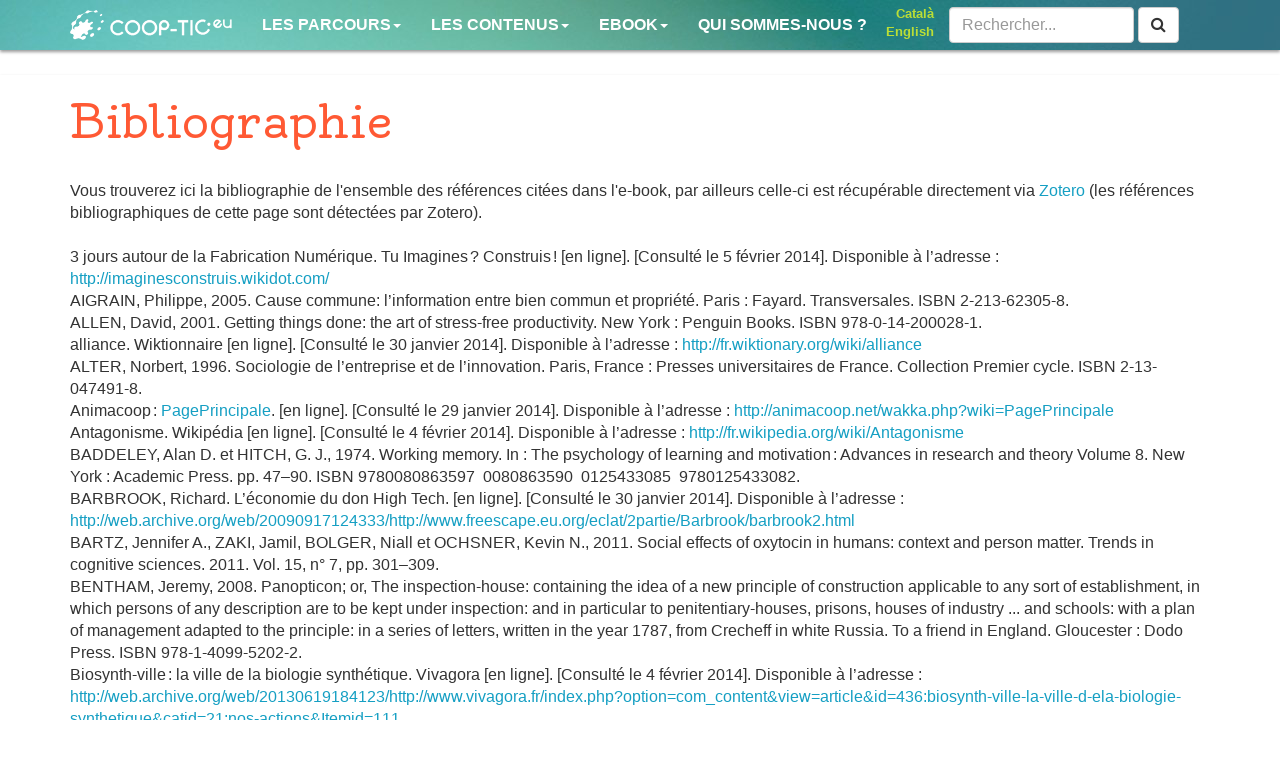

--- FILE ---
content_type: text/html; charset=UTF-8
request_url: http://ebook.coop-tic.eu/francais/wakka.php?wiki=BiblioGraphie
body_size: 21092
content:
<!doctype html>
<!--[if lt IE 7]> <html class="no-js lt-ie9 lt-ie8 lt-ie7" lang="fr"> <![endif]-->
<!--[if IE 7]>    <html class="no-js lt-ie9 lt-ie8" lang="fr"> <![endif]-->
<!--[if IE 8]>    <html class="no-js lt-ie9" lang="fr"> <![endif]-->
<!--[if gt IE 8]><!--> <html class="no-js" lang="fr"> <!--<![endif]-->
<head>
  <!-- HTML Metas -->
  <meta charset="UTF-8">
  
  <meta name="keywords" content="" />
  <meta name="description" content="" />
  <meta name="viewport" content="width=device-width" />

  <!-- Title of the page -->
  <title>Ebook CoopTic : BiblioGraphie</title>
  
  <!-- Favicons -->
  <link rel="shortcut icon" type="image/x-icon" href="themes/ebookcooptic/images/favicon.ico" />
  <link rel="apple-touch-icon" href="themes/ebookcooptic/images/apple-touch-icon.png" />
  <link rel="icon" type="image/png" href="themes/ebookcooptic/images/favicon.png" />
  
  <!-- CSS files -->
	<link rel="stylesheet" href="tools/templates/presentation/styles/yeswiki-base.css" />
	<link rel="stylesheet" href="themes/ebookcooptic/styles/ebookcooptic.bootstrap.css" id="mainstyle" />
	<link rel="stylesheet" href="tools/tags/presentation/styles/jquery-ui.css" />
	<link rel="stylesheet" href="tools/tags/presentation/styles/tags.css" />
	<link rel="stylesheet" href="tools/syndication/presentation/styles/syndication.css" />
	<link rel="stylesheet" href="tools/bazar/presentation/styles/bazar.css" />
	<link rel="stylesheet" href="tools/bazar/libs/vendor/fullcalendar/fullcalendar.css" />
	<link rel="stylesheet" href="tools/attach/presentation/styles/attach.css" />

  <link rel="stylesheet" href="themes/ebookcooptic/fonts/font-awesome/css/font-awesome.min.css">
  <!-- RSS links -->
	<link rel="alternate" type="application/rss+xml" title="Flux RSS des derni&egrave;res pages modifi&eacute;es" href="http://ebook.coop-tic.eu/francais/wakka.php?wiki=DerniersChangementsRSS/xml" />
	<link rel="alternate" type="application/rss+xml" title="Flux RSS des derniers commentaires" href="http://ebook.coop-tic.eu/francais/wakka.php?wiki=DerniersCommentairesRSS/xml" />
	<link rel="alternate" type="application/rss+xml" title="Flux RSS de toutes les fiches" href="http://ebook.coop-tic.eu/francais/wakka.php?wiki=BiblioGraphie%2Frss" />
	<link rel="alternate" type="application/rss+xml" title="Outils" href="http://ebook.coop-tic.eu/francais/wakka.php?wiki=BiblioGraphie%2Frss&amp;id_typeannonce=1"  />
	<link rel="alternate" type="application/rss+xml" title="M�thodes" href="http://ebook.coop-tic.eu/francais/wakka.php?wiki=BiblioGraphie%2Frss&amp;id_typeannonce=2"  />
	<link rel="alternate" type="application/rss+xml" title="Id�es" href="http://ebook.coop-tic.eu/francais/wakka.php?wiki=BiblioGraphie%2Frss&amp;id_typeannonce=3"  />
	<link rel="alternate" type="application/rss+xml" title="Concept" href="http://ebook.coop-tic.eu/francais/wakka.php?wiki=BiblioGraphie%2Frss&amp;id_typeannonce=4"  />
	<link rel="alternate" type="application/rss+xml" title="Ils l'ont fait c'est possible" href="http://ebook.coop-tic.eu/francais/wakka.php?wiki=BiblioGraphie%2Frss&amp;id_typeannonce=6"  />
	<link rel="alternate" type="application/rss+xml" title="" href="http://ebook.coop-tic.eu/francais/wakka.php?wiki=BiblioGraphie%2Frss&amp;id_typeannonce=7"  />
	<link rel="alternate" type="application/rss+xml" title="" href="http://ebook.coop-tic.eu/francais/wakka.php?wiki=BiblioGraphie%2Frss&amp;id_typeannonce=8"  />
	<link rel="alternate" type="application/rss+xml" title="" href="http://ebook.coop-tic.eu/francais/wakka.php?wiki=BiblioGraphie%2Frss&amp;id_typeannonce=9"  />
	<link rel="alternate" type="application/rss+xml" title="" href="http://ebook.coop-tic.eu/francais/wakka.php?wiki=BiblioGraphie%2Frss&amp;id_typeannonce=10"  />
	<link rel="alternate" type="application/rss+xml" title="" href="http://ebook.coop-tic.eu/francais/wakka.php?wiki=BiblioGraphie%2Frss&amp;id_typeannonce=11"  />
	<link rel="alternate" type="application/rss+xml" title="" href="http://ebook.coop-tic.eu/francais/wakka.php?wiki=BiblioGraphie%2Frss&amp;id_typeannonce=12"  />
	<link rel="alternate" type="application/rss+xml" title="" href="http://ebook.coop-tic.eu/francais/wakka.php?wiki=BiblioGraphie%2Frss&amp;id_typeannonce=13"  />
	<link rel="alternate" type="application/rss+xml" title="" href="http://ebook.coop-tic.eu/francais/wakka.php?wiki=BiblioGraphie%2Frss&amp;id_typeannonce=14"  />
	<link rel="alternate" type="application/rss+xml" title="" href="http://ebook.coop-tic.eu/francais/wakka.php?wiki=BiblioGraphie%2Frss&amp;id_typeannonce=15"  />
	<link rel="alternate" type="application/rss+xml" title="" href="http://ebook.coop-tic.eu/francais/wakka.php?wiki=BiblioGraphie%2Frss&amp;id_typeannonce=16"  />
	<link rel="alternate" type="application/rss+xml" title="" href="http://ebook.coop-tic.eu/francais/wakka.php?wiki=BiblioGraphie%2Frss&amp;id_typeannonce=17"  />
	<link rel="alternate" type="application/rss+xml" title="" href="http://ebook.coop-tic.eu/francais/wakka.php?wiki=BiblioGraphie%2Frss&amp;id_typeannonce=18"  />
	<link rel="alternate" type="application/rss+xml" title="" href="http://ebook.coop-tic.eu/francais/wakka.php?wiki=BiblioGraphie%2Frss&amp;id_typeannonce=19"  />
	<link rel="alternate" type="application/rss+xml" title="" href="http://ebook.coop-tic.eu/francais/wakka.php?wiki=BiblioGraphie%2Frss&amp;id_typeannonce=20"  />
	<link rel="alternate" type="application/rss+xml" title="" href="http://ebook.coop-tic.eu/francais/wakka.php?wiki=BiblioGraphie%2Frss&amp;id_typeannonce=21"  />
	<link rel="alternate" type="application/rss+xml" title="" href="http://ebook.coop-tic.eu/francais/wakka.php?wiki=BiblioGraphie%2Frss&amp;id_typeannonce=22"  />
	<link rel="alternate" type="application/rss+xml" title="" href="http://ebook.coop-tic.eu/francais/wakka.php?wiki=BiblioGraphie%2Frss&amp;id_typeannonce=23"  />
	<link rel="alternate" type="application/rss+xml" title="" href="http://ebook.coop-tic.eu/francais/wakka.php?wiki=BiblioGraphie%2Frss&amp;id_typeannonce=24"  />
	<link rel="alternate" type="application/rss+xml" title="" href="http://ebook.coop-tic.eu/francais/wakka.php?wiki=BiblioGraphie%2Frss&amp;id_typeannonce=25"  />
	<link rel="alternate" type="application/rss+xml" title="" href="http://ebook.coop-tic.eu/francais/wakka.php?wiki=BiblioGraphie%2Frss&amp;id_typeannonce=26"  />
	<link rel="alternate" type="application/rss+xml" title="" href="http://ebook.coop-tic.eu/francais/wakka.php?wiki=BiblioGraphie%2Frss&amp;id_typeannonce=27"  />
	<link rel="alternate" type="application/rss+xml" title="" href="http://ebook.coop-tic.eu/francais/wakka.php?wiki=BiblioGraphie%2Frss&amp;id_typeannonce=28"  />
	<link rel="alternate" type="application/rss+xml" title="" href="http://ebook.coop-tic.eu/francais/wakka.php?wiki=BiblioGraphie%2Frss&amp;id_typeannonce=29"  />
	<link rel="alternate" type="application/rss+xml" title="" href="http://ebook.coop-tic.eu/francais/wakka.php?wiki=BiblioGraphie%2Frss&amp;id_typeannonce=30"  />
	<link rel="alternate" type="application/rss+xml" title="" href="http://ebook.coop-tic.eu/francais/wakka.php?wiki=BiblioGraphie%2Frss&amp;id_typeannonce=31"  />
	<link rel="alternate" type="application/rss+xml" title="" href="http://ebook.coop-tic.eu/francais/wakka.php?wiki=BiblioGraphie%2Frss&amp;id_typeannonce=32"  />
	<link rel="alternate" type="application/rss+xml" title="" href="http://ebook.coop-tic.eu/francais/wakka.php?wiki=BiblioGraphie%2Frss&amp;id_typeannonce=33"  />
	<link rel="alternate" type="application/rss+xml" title="" href="http://ebook.coop-tic.eu/francais/wakka.php?wiki=BiblioGraphie%2Frss&amp;id_typeannonce=34"  />
	<link rel="alternate" type="application/rss+xml" title="" href="http://ebook.coop-tic.eu/francais/wakka.php?wiki=BiblioGraphie%2Frss&amp;id_typeannonce=35"  />
	<link rel="alternate" type="application/rss+xml" title="" href="http://ebook.coop-tic.eu/francais/wakka.php?wiki=BiblioGraphie%2Frss&amp;id_typeannonce=36"  />
	<link rel="alternate" type="application/rss+xml" title="" href="http://ebook.coop-tic.eu/francais/wakka.php?wiki=BiblioGraphie%2Frss&amp;id_typeannonce=37"  />
	<link rel="alternate" type="application/rss+xml" title="" href="http://ebook.coop-tic.eu/francais/wakka.php?wiki=BiblioGraphie%2Frss&amp;id_typeannonce=38"  />
	<link rel="alternate" type="application/rss+xml" title="" href="http://ebook.coop-tic.eu/francais/wakka.php?wiki=BiblioGraphie%2Frss&amp;id_typeannonce=39"  />
	<link rel="alternate" type="application/rss+xml" title="" href="http://ebook.coop-tic.eu/francais/wakka.php?wiki=BiblioGraphie%2Frss&amp;id_typeannonce=40"  />
	<link rel="alternate" type="application/rss+xml" title="" href="http://ebook.coop-tic.eu/francais/wakka.php?wiki=BiblioGraphie%2Frss&amp;id_typeannonce=41"  />
	<link rel="alternate" type="application/rss+xml" title="" href="http://ebook.coop-tic.eu/francais/wakka.php?wiki=BiblioGraphie%2Frss&amp;id_typeannonce=42"  />
	<link rel="alternate" type="application/rss+xml" title="" href="http://ebook.coop-tic.eu/francais/wakka.php?wiki=BiblioGraphie%2Frss&amp;id_typeannonce=43"  />
	<link rel="alternate" type="application/rss+xml" title="" href="http://ebook.coop-tic.eu/francais/wakka.php?wiki=BiblioGraphie%2Frss&amp;id_typeannonce=44"  />
	<link rel="alternate" type="application/rss+xml" title="" href="http://ebook.coop-tic.eu/francais/wakka.php?wiki=BiblioGraphie%2Frss&amp;id_typeannonce=45"  />
	<link rel="alternate" type="application/rss+xml" title="" href="http://ebook.coop-tic.eu/francais/wakka.php?wiki=BiblioGraphie%2Frss&amp;id_typeannonce=46"  />
	<link rel="alternate" type="application/rss+xml" title="" href="http://ebook.coop-tic.eu/francais/wakka.php?wiki=BiblioGraphie%2Frss&amp;id_typeannonce=47"  />
	<link rel="alternate" type="application/rss+xml" title="" href="http://ebook.coop-tic.eu/francais/wakka.php?wiki=BiblioGraphie%2Frss&amp;id_typeannonce=48"  />
	<link rel="alternate" type="application/rss+xml" title="" href="http://ebook.coop-tic.eu/francais/wakka.php?wiki=BiblioGraphie%2Frss&amp;id_typeannonce=49"  />
	<link rel="alternate" type="application/rss+xml" title="" href="http://ebook.coop-tic.eu/francais/wakka.php?wiki=BiblioGraphie%2Frss&amp;id_typeannonce=50"  />
	<link rel="alternate" type="application/rss+xml" title="" href="http://ebook.coop-tic.eu/francais/wakka.php?wiki=BiblioGraphie%2Frss&amp;id_typeannonce=51"  />
	<link rel="alternate" type="application/rss+xml" title="" href="http://ebook.coop-tic.eu/francais/wakka.php?wiki=BiblioGraphie%2Frss&amp;id_typeannonce=52"  />
	<link rel="alternate" type="application/rss+xml" title="" href="http://ebook.coop-tic.eu/francais/wakka.php?wiki=BiblioGraphie%2Frss&amp;id_typeannonce=53"  />
	<link rel="alternate" type="application/rss+xml" title="" href="http://ebook.coop-tic.eu/francais/wakka.php?wiki=BiblioGraphie%2Frss&amp;id_typeannonce=54"  />
	<link rel="alternate" type="application/rss+xml" title="" href="http://ebook.coop-tic.eu/francais/wakka.php?wiki=BiblioGraphie%2Frss&amp;id_typeannonce=55"  />
	<link rel="alternate" type="application/rss+xml" title="" href="http://ebook.coop-tic.eu/francais/wakka.php?wiki=BiblioGraphie%2Frss&amp;id_typeannonce=56"  />
	<link rel="alternate" type="application/rss+xml" title="" href="http://ebook.coop-tic.eu/francais/wakka.php?wiki=BiblioGraphie%2Frss&amp;id_typeannonce=57"  />
	<link rel="alternate" type="application/rss+xml" title="" href="http://ebook.coop-tic.eu/francais/wakka.php?wiki=BiblioGraphie%2Frss&amp;id_typeannonce=58"  />
	<link rel="alternate" type="application/rss+xml" title="" href="http://ebook.coop-tic.eu/francais/wakka.php?wiki=BiblioGraphie%2Frss&amp;id_typeannonce=59"  />
	<link rel="alternate" type="application/rss+xml" title="" href="http://ebook.coop-tic.eu/francais/wakka.php?wiki=BiblioGraphie%2Frss&amp;id_typeannonce=60"  />
	<link rel="alternate" type="application/rss+xml" title="" href="http://ebook.coop-tic.eu/francais/wakka.php?wiki=BiblioGraphie%2Frss&amp;id_typeannonce=61"  />
	<link rel="alternate" type="application/rss+xml" title="" href="http://ebook.coop-tic.eu/francais/wakka.php?wiki=BiblioGraphie%2Frss&amp;id_typeannonce=62"  />
	<link rel="alternate" type="application/rss+xml" title="" href="http://ebook.coop-tic.eu/francais/wakka.php?wiki=BiblioGraphie%2Frss&amp;id_typeannonce=63"  />
	<link rel="alternate" type="application/rss+xml" title="" href="http://ebook.coop-tic.eu/francais/wakka.php?wiki=BiblioGraphie%2Frss&amp;id_typeannonce=64"  />
	<link rel="alternate" type="application/rss+xml" title="" href="http://ebook.coop-tic.eu/francais/wakka.php?wiki=BiblioGraphie%2Frss&amp;id_typeannonce=65"  />
	<link rel="alternate" type="application/rss+xml" title="" href="http://ebook.coop-tic.eu/francais/wakka.php?wiki=BiblioGraphie%2Frss&amp;id_typeannonce=66"  />
	<link rel="alternate" type="application/rss+xml" title="" href="http://ebook.coop-tic.eu/francais/wakka.php?wiki=BiblioGraphie%2Frss&amp;id_typeannonce=67"  />
	<link rel="alternate" type="application/rss+xml" title="" href="http://ebook.coop-tic.eu/francais/wakka.php?wiki=BiblioGraphie%2Frss&amp;id_typeannonce=68"  />
	<link rel="alternate" type="application/rss+xml" title="" href="http://ebook.coop-tic.eu/francais/wakka.php?wiki=BiblioGraphie%2Frss&amp;id_typeannonce=69"  />
	<link rel="alternate" type="application/rss+xml" title="" href="http://ebook.coop-tic.eu/francais/wakka.php?wiki=BiblioGraphie%2Frss&amp;id_typeannonce=70"  />
	<link rel="alternate" type="application/rss+xml" title="" href="http://ebook.coop-tic.eu/francais/wakka.php?wiki=BiblioGraphie%2Frss&amp;id_typeannonce=71"  />
	<link rel="alternate" type="application/rss+xml" title="" href="http://ebook.coop-tic.eu/francais/wakka.php?wiki=BiblioGraphie%2Frss&amp;id_typeannonce=72"  />
	<link rel="alternate" type="application/rss+xml" title="" href="http://ebook.coop-tic.eu/francais/wakka.php?wiki=BiblioGraphie%2Frss&amp;id_typeannonce=73"  />
	<link rel="alternate" type="application/rss+xml" title="" href="http://ebook.coop-tic.eu/francais/wakka.php?wiki=BiblioGraphie%2Frss&amp;id_typeannonce=74"  />
	<link rel="alternate" type="application/rss+xml" title="" href="http://ebook.coop-tic.eu/francais/wakka.php?wiki=BiblioGraphie%2Frss&amp;id_typeannonce=75"  />
	<link rel="alternate" type="application/rss+xml" title="" href="http://ebook.coop-tic.eu/francais/wakka.php?wiki=BiblioGraphie%2Frss&amp;id_typeannonce=76"  />
	<link rel="alternate" type="application/rss+xml" title="" href="http://ebook.coop-tic.eu/francais/wakka.php?wiki=BiblioGraphie%2Frss&amp;id_typeannonce=77"  />
	<link rel="alternate" type="application/rss+xml" title="" href="http://ebook.coop-tic.eu/francais/wakka.php?wiki=BiblioGraphie%2Frss&amp;id_typeannonce=78"  />
	<link rel="alternate" type="application/rss+xml" title="" href="http://ebook.coop-tic.eu/francais/wakka.php?wiki=BiblioGraphie%2Frss&amp;id_typeannonce=79"  />
	<link rel="alternate" type="application/rss+xml" title="" href="http://ebook.coop-tic.eu/francais/wakka.php?wiki=BiblioGraphie%2Frss&amp;id_typeannonce=80"  />
	<link rel="alternate" type="application/rss+xml" title="" href="http://ebook.coop-tic.eu/francais/wakka.php?wiki=BiblioGraphie%2Frss&amp;id_typeannonce=81"  />
	<link rel="alternate" type="application/rss+xml" title="" href="http://ebook.coop-tic.eu/francais/wakka.php?wiki=BiblioGraphie%2Frss&amp;id_typeannonce=82"  />
	<link rel="alternate" type="application/rss+xml" title="" href="http://ebook.coop-tic.eu/francais/wakka.php?wiki=BiblioGraphie%2Frss&amp;id_typeannonce=83"  />
	<link rel="alternate" type="application/rss+xml" title="" href="http://ebook.coop-tic.eu/francais/wakka.php?wiki=BiblioGraphie%2Frss&amp;id_typeannonce=84"  />
	<link rel="alternate" type="application/rss+xml" title="" href="http://ebook.coop-tic.eu/francais/wakka.php?wiki=BiblioGraphie%2Frss&amp;id_typeannonce=85"  />
	<link rel="alternate" type="application/rss+xml" title="" href="http://ebook.coop-tic.eu/francais/wakka.php?wiki=BiblioGraphie%2Frss&amp;id_typeannonce=86"  />
	<link rel="alternate" type="application/rss+xml" title="" href="http://ebook.coop-tic.eu/francais/wakka.php?wiki=BiblioGraphie%2Frss&amp;id_typeannonce=87"  />
	<link rel="alternate" type="application/rss+xml" title="" href="http://ebook.coop-tic.eu/francais/wakka.php?wiki=BiblioGraphie%2Frss&amp;id_typeannonce=88"  />
	<link rel="alternate" type="application/rss+xml" title="" href="http://ebook.coop-tic.eu/francais/wakka.php?wiki=BiblioGraphie%2Frss&amp;id_typeannonce=89"  />
	<link rel="alternate" type="application/rss+xml" title="" href="http://ebook.coop-tic.eu/francais/wakka.php?wiki=BiblioGraphie%2Frss&amp;id_typeannonce=90"  />
	<link rel="alternate" type="application/rss+xml" title="" href="http://ebook.coop-tic.eu/francais/wakka.php?wiki=BiblioGraphie%2Frss&amp;id_typeannonce=91"  />
	<link rel="alternate" type="application/rss+xml" title="" href="http://ebook.coop-tic.eu/francais/wakka.php?wiki=BiblioGraphie%2Frss&amp;id_typeannonce=92"  />
	<link rel="alternate" type="application/rss+xml" title="" href="http://ebook.coop-tic.eu/francais/wakka.php?wiki=BiblioGraphie%2Frss&amp;id_typeannonce=93"  />
	<link rel="alternate" type="application/rss+xml" title="" href="http://ebook.coop-tic.eu/francais/wakka.php?wiki=BiblioGraphie%2Frss&amp;id_typeannonce=94"  />
	<link rel="alternate" type="application/rss+xml" title="" href="http://ebook.coop-tic.eu/francais/wakka.php?wiki=BiblioGraphie%2Frss&amp;id_typeannonce=95"  />
	<link rel="alternate" type="application/rss+xml" title="" href="http://ebook.coop-tic.eu/francais/wakka.php?wiki=BiblioGraphie%2Frss&amp;id_typeannonce=96"  />
	<link rel="alternate" type="application/rss+xml" title="" href="http://ebook.coop-tic.eu/francais/wakka.php?wiki=BiblioGraphie%2Frss&amp;id_typeannonce=97"  />
	<link rel="alternate" type="application/rss+xml" title="" href="http://ebook.coop-tic.eu/francais/wakka.php?wiki=BiblioGraphie%2Frss&amp;id_typeannonce=98"  />
	<link rel="alternate" type="application/rss+xml" title="" href="http://ebook.coop-tic.eu/francais/wakka.php?wiki=BiblioGraphie%2Frss&amp;id_typeannonce=99"  />
	<link rel="alternate" type="application/rss+xml" title="" href="http://ebook.coop-tic.eu/francais/wakka.php?wiki=BiblioGraphie%2Frss&amp;id_typeannonce=100"  />
	<link rel="alternate" type="application/rss+xml" title="" href="http://ebook.coop-tic.eu/francais/wakka.php?wiki=BiblioGraphie%2Frss&amp;id_typeannonce=101"  />
	<link rel="alternate" type="application/rss+xml" title="" href="http://ebook.coop-tic.eu/francais/wakka.php?wiki=BiblioGraphie%2Frss&amp;id_typeannonce=102"  />
	<link rel="alternate" type="application/rss+xml" title="" href="http://ebook.coop-tic.eu/francais/wakka.php?wiki=BiblioGraphie%2Frss&amp;id_typeannonce=103"  />
	<link rel="alternate" type="application/rss+xml" title="" href="http://ebook.coop-tic.eu/francais/wakka.php?wiki=BiblioGraphie%2Frss&amp;id_typeannonce=104"  />
	<link rel="alternate" type="application/rss+xml" title="" href="http://ebook.coop-tic.eu/francais/wakka.php?wiki=BiblioGraphie%2Frss&amp;id_typeannonce=105"  />
	<link rel="alternate" type="application/rss+xml" title="" href="http://ebook.coop-tic.eu/francais/wakka.php?wiki=BiblioGraphie%2Frss&amp;id_typeannonce=106"  />
	<link rel="alternate" type="application/rss+xml" title="" href="http://ebook.coop-tic.eu/francais/wakka.php?wiki=BiblioGraphie%2Frss&amp;id_typeannonce=107"  />
	<link rel="alternate" type="application/rss+xml" title="" href="http://ebook.coop-tic.eu/francais/wakka.php?wiki=BiblioGraphie%2Frss&amp;id_typeannonce=108"  />
	<link rel="alternate" type="application/rss+xml" title="" href="http://ebook.coop-tic.eu/francais/wakka.php?wiki=BiblioGraphie%2Frss&amp;id_typeannonce=109"  />
	<link rel="alternate" type="application/rss+xml" title="" href="http://ebook.coop-tic.eu/francais/wakka.php?wiki=BiblioGraphie%2Frss&amp;id_typeannonce=110"  />
	<link rel="alternate" type="application/rss+xml" title="" href="http://ebook.coop-tic.eu/francais/wakka.php?wiki=BiblioGraphie%2Frss&amp;id_typeannonce=111"  />
	<link rel="alternate" type="application/rss+xml" title="" href="http://ebook.coop-tic.eu/francais/wakka.php?wiki=BiblioGraphie%2Frss&amp;id_typeannonce=112"  />
	<link rel="alternate" type="application/rss+xml" title="" href="http://ebook.coop-tic.eu/francais/wakka.php?wiki=BiblioGraphie%2Frss&amp;id_typeannonce=113"  />
	<link rel="alternate" type="application/rss+xml" title="" href="http://ebook.coop-tic.eu/francais/wakka.php?wiki=BiblioGraphie%2Frss&amp;id_typeannonce=114"  />
	<link rel="alternate" type="application/rss+xml" title="" href="http://ebook.coop-tic.eu/francais/wakka.php?wiki=BiblioGraphie%2Frss&amp;id_typeannonce=115"  />
	<link rel="alternate" type="application/rss+xml" title="" href="http://ebook.coop-tic.eu/francais/wakka.php?wiki=BiblioGraphie%2Frss&amp;id_typeannonce=116"  />
	<link rel="alternate" type="application/rss+xml" title="" href="http://ebook.coop-tic.eu/francais/wakka.php?wiki=BiblioGraphie%2Frss&amp;id_typeannonce=117"  />
	<link rel="alternate" type="application/rss+xml" title="" href="http://ebook.coop-tic.eu/francais/wakka.php?wiki=BiblioGraphie%2Frss&amp;id_typeannonce=118"  />
	<link rel="alternate" type="application/rss+xml" title="" href="http://ebook.coop-tic.eu/francais/wakka.php?wiki=BiblioGraphie%2Frss&amp;id_typeannonce=119"  />
	<link rel="alternate" type="application/rss+xml" title="" href="http://ebook.coop-tic.eu/francais/wakka.php?wiki=BiblioGraphie%2Frss&amp;id_typeannonce=120"  />
	<link rel="alternate" type="application/rss+xml" title="" href="http://ebook.coop-tic.eu/francais/wakka.php?wiki=BiblioGraphie%2Frss&amp;id_typeannonce=121"  />
	<link rel="alternate" type="application/rss+xml" title="" href="http://ebook.coop-tic.eu/francais/wakka.php?wiki=BiblioGraphie%2Frss&amp;id_typeannonce=122"  />
	<link rel="alternate" type="application/rss+xml" title="" href="http://ebook.coop-tic.eu/francais/wakka.php?wiki=BiblioGraphie%2Frss&amp;id_typeannonce=123"  />
	<link rel="alternate" type="application/rss+xml" title="" href="http://ebook.coop-tic.eu/francais/wakka.php?wiki=BiblioGraphie%2Frss&amp;id_typeannonce=124"  />
	<link rel="alternate" type="application/rss+xml" title="" href="http://ebook.coop-tic.eu/francais/wakka.php?wiki=BiblioGraphie%2Frss&amp;id_typeannonce=125"  />
	<link rel="alternate" type="application/rss+xml" title="" href="http://ebook.coop-tic.eu/francais/wakka.php?wiki=BiblioGraphie%2Frss&amp;id_typeannonce=126"  />
	<link rel="alternate" type="application/rss+xml" title="" href="http://ebook.coop-tic.eu/francais/wakka.php?wiki=BiblioGraphie%2Frss&amp;id_typeannonce=127"  />

	<!-- HTML5 and CSS3 availability detection -->
	<script src="tools/templates/libs/vendor/modernizr-2.6.2.min.js"></script>
</head>

<body  class="navbar-presence" id="top">
  <nav id="topnav" class="navbar navbar-default navbar-fixed-top">
    <div class="container">
      <div class="navbar-header">
        <button type="button" class="navbar-toggle" data-toggle="collapse" data-target=".nav-collapse">
          <span class="icon-bar"></span>
          <span class="icon-bar"></span>
          <span class="icon-bar"></span>
        </button>
      </div>
      <a class="navbar-brand" href="http://ebook.coop-tic.eu/francais/wakka.php?wiki=PagePrincipale"><img src="themes/ebookcooptic/images/logo.png" alt="logo CoopTic" /></a>
      <div class="navbar-collapse collapse">
        <form class="navbar-form navbar-right wiki-search-form" method="get" action="wakka.php?wiki=RechercheTexte/show">
            <div class="form-group">
                <input type="text" class="form-control" placeholder="Rechercher..." value="" title="Rechercher dans YesWiki [alt-shift-C]" accesskey="C" tabindex="1" name="phrase">
            </div>
            <button type="submit" class="btn btn-default search-btn"><i class="icon-search"></i></button>
            <input type="hidden" value="RechercheTexte" name="wiki">
        </form>
        <div ondblclick="document.location='http://ebook.coop-tic.eu/francais/wakka.php?wiki=PageMenuHaut/edit';" class="include topnavpage">
<ul class="nav navbar-nav">
<li class="dropdown"> <a href="http://ebook.coop-tic.eu" class=" dropdown-toggle" data-toggle="dropdown">Les parcours<b class="caret"></b></a>
<ul class="dropdown-menu">
<li> <a href="http://ebook.coop-tic.eu/francais/wakka.php?wiki=ParcoursIntroduction">Parcours Introduction &agrave; la coop&eacute;ration</a>
</li>
<li> <a href="http://ebook.coop-tic.eu/francais/wakka.php?wiki=ParcoursProjet1">Parcours Animer un projet coop&eacute;ratif</a>
</li>
<li> <a href="http://ebook.coop-tic.eu/francais/wakka.php?wiki=ParcoursReseau">Parcours Animer un r&eacute;seau</a>
</li>
<li> <a href="http://ebook.coop-tic.eu/francais/wakka.php?wiki=ParcoursFormateur">Parcours Formateur 2.0</a>
</li>
<li> <a href="http://ebook.coop-tic.eu/francais/wakka.php?wiki=ParcourS">Parcours &Eacute;crire &agrave; plusieurs</a>
</li>
<li> <a href="http://ebook.coop-tic.eu/francais/wakka.php?wiki=ParcoursCommuniquer">Parcours Communiquer, rendre visible son projet</a>
</li>
<li> <a href="http://ebook.coop-tic.eu/francais/wakka.php?wiki=ParcoursVeille">Parcours Veiller seul ou avec les autres</a>
</li>
<li> <a href="http://ebook.coop-tic.eu/francais/wakka.php?wiki=ParcoursConcepts">Parcours &Ccedil;a fume ! </a>
</li>
<li> <a href="http://ebook.coop-tic.eu/francais/wakka.php?wiki=ParcoursTechnique">Parcours Les mains dans le cambouis</a>
</li>
</ul>
</li>
<li class="dropdown"> <a href="http://ebook.coop-tic.eu" class=" dropdown-toggle" data-toggle="dropdown">Les contenus<b class="caret"></b></a>
<ul class="dropdown-menu">
<li> <a href="http://ebook.coop-tic.eu/francais/wakka.php?wiki=FichesConcepts">Tous les concepts</a>
</li>
<li> <a href="http://ebook.coop-tic.eu/francais/wakka.php?wiki=FichesMethodes">Toutes les m&eacute;thodes</a>
</li>
<li> <a href="http://ebook.coop-tic.eu/francais/wakka.php?wiki=FichesIdees">Toutes les id&eacute;es</a>
</li>
<li> <a href="http://ebook.coop-tic.eu/francais/wakka.php?wiki=FichesIlsOntFait">Ils l'ont fait, c'est possible !</a>
</li>
<li> <a href="http://ebook.coop-tic.eu/francais/wakka.php?wiki=FichesOutils">Toutes les fiches-outils</a>
</li>
<li> <a href="http://ebook.coop-tic.eu/francais/wakka.php?wiki=ToutesLesFiches">La totale</a>
</li>
<li> <a href="http://ebook.coop-tic.eu/francais/wakka.php?wiki=FiltreS">Les contenus par th&egrave;me</a>
</li>
<li class=" active"> <a class="active-link" href="http://ebook.coop-tic.eu/francais/wakka.php?wiki=BiblioGraphie">Bibliographie</a>
</li>
</ul>
</li>
<li class="dropdown"> <a href="http://ebook.coop-tic.eu" class=" dropdown-toggle" data-toggle="dropdown">Ebook<b class="caret"></b></a>
<ul class="dropdown-menu">
<li> <a href="http://ebook.coop-tic.eu/francais/wakka.php?wiki=GenerateurEbook">G&eacute;n&eacute;rateur d'Ebook</a>
</li>
<li> <a href="http://ebook.coop-tic.eu/francais/wakka.php?wiki=ListeEbook">Liste des Ebooks</a>
</li>
</ul>
</li>
<li> <a href="http://ebook.coop-tic.eu/francais/wakka.php?wiki=QuiSommesNous">Qui sommes-nous ?</a>
</li>
</ul>
<div id="language-list" style="font-size:0.8em;float:right;">
<a href="http://ebook.coop-tic.eu/catala/wakka.php?wiki=PagePrincipale">Catal&agrave;</a><br><a href="http://ebook.coop-tic.eu/english/wakka.php?wiki=PagePrincipale">English</a>
</div>
</div>

		
      </div>
    </div><!--/.container-->
  </nav><!-- /.navbar -->
<div id="main">
  <div class="container">
    <div class="main-body"  role="main">
      <div class="page">
<h1>Bibliographie</h1>
<br />
Vous trouverez ici la bibliographie de l'ensemble des références citées dans l'e-book, par ailleurs celle-ci est récupérable directement via <a href="https://www.zotero.org/">Zotero</a> (les références bibliographiques de cette page sont détectées par Zotero).<br />
<br />
3 jours autour de la Fabrication Numérique. Tu Imagines&#8239;? Construis&#8239;! [en ligne]. [Consulté le 5 février 2014]. Disponible à l&#8217;adresse : <a href="http://imaginesconstruis.wikidot.com/">http://imaginesconstruis.wikidot.com/</a><br />
AIGRAIN, Philippe, 2005. Cause commune: l&#8217;information entre bien commun et proprie&#769;te&#769;. Paris : Fayard. Transversales. ISBN 2-213-62305-8. <br />
ALLEN, David, 2001. Getting things done: the art of stress-free productivity. New York : Penguin Books. ISBN 978-0-14-200028-1. <br />
alliance. Wiktionnaire [en ligne]. [Consulté le 30 janvier 2014]. Disponible à l&#8217;adresse : <a href="http://fr.wiktionary.org/wiki/alliance">http://fr.wiktionary.org/wiki/alliance</a><br />
ALTER, Norbert, 1996. Sociologie de l&#8217;entreprise et de l&#8217;innovation. Paris, France : Presses universitaires de France. Collection Premier cycle. ISBN 2-13-047491-8. <br />
Animacoop&#8239;: <a href="http://ebook.coop-tic.eu/francais/wakka.php?wiki=PagePrincipale">PagePrincipale</a>. [en ligne]. [Consulté le 29 janvier 2014]. Disponible à l&#8217;adresse : <a href="http://animacoop.net/wakka.php?wiki=PagePrincipale">http://animacoop.net/wakka.php?wiki=PagePrincipale</a><br />
Antagonisme. Wikipédia [en ligne]. [Consulté le 4 février 2014]. Disponible à l&#8217;adresse : <a href="http://fr.wikipedia.org/wiki/Antagonisme">http://fr.wikipedia.org/wiki/Antagonisme</a><br />
BADDELEY, Alan D. et HITCH, G. J., 1974. Working memory. In : The psychology of learning and motivation&#8239;: Advances in research and theory Volume 8. New York : Academic Press. pp. 47&#8211;90. ISBN 9780080863597  0080863590  0125433085  9780125433082. <br />
BARBROOK, Richard. L&#8217;économie du don High Tech. [en ligne]. [Consulté le 30 janvier 2014]. Disponible à l&#8217;adresse : <a href="http://web.archive.org/web/20090917124333/http://www.freescape.eu.org/eclat/2partie/Barbrook/barbrook2.html">http://web.archive.org/web/20090917124333/http://www.freescape.eu.org/eclat/2partie/Barbrook/barbrook2.html</a><br />
BARTZ, Jennifer A., ZAKI, Jamil, BOLGER, Niall et OCHSNER, Kevin N., 2011. Social effects of oxytocin in humans: context and person matter. Trends in cognitive sciences. 2011. Vol. 15, n° 7, pp. 301&#8211;309. <br />
BENTHAM, Jeremy, 2008. Panopticon; or, The inspection-house: containing the idea of a new principle of construction applicable to any sort of establishment, in which persons of any description are to be kept under inspection: and in particular to penitentiary-houses, prisons, houses of industry ... and schools: with a plan of management adapted to the principle: in a series of letters, written in the year 1787, from Crecheff in white Russia. To a friend in England. Gloucester : Dodo Press. ISBN 978-1-4099-5202-2. <br />
Biosynth-ville&#8239;: la ville de la biologie synthétique. Vivagora [en ligne]. [Consulté le 4 février 2014]. Disponible à l&#8217;adresse : <a href="http://web.archive.org/web/20130619184123/http://www.vivagora.fr/index.php?option=com_content&amp;view=article&amp;id=436:biosynth-ville-la-ville-d-ela-biologie-synthetique&amp;catid=21:nos-actions&amp;Itemid=111">http://web.archive.org/web/20130619184123/http://www.vivagora.fr/index.php?option=com_content&amp;view=article&amp;id=436:biosynth-ville-la-ville-d-ela-biologie-synthetique&amp;catid=21:nos-actions&amp;Itemid=111</a><br />
BLONDEAU-COULET, Olivier et LATRIVE, Florent (éd.), 2000. Libres enfants du savoir nume&#769;rique: une anthologie du « Libre ». Paris : Ed. de l&#8217;Eclat. Premier secours. - Perreux&#8239;: L&#8217;Eclat. ISBN 2-8416-2043-3. <br />
café du commerce. <a class="yeswiki-editable" href="http://ebook.coop-tic.eu/francais/wakka.php?wiki=WordReference/edit&amp;theme=ebookcooptic&amp;squelette=1col.tpl.html&amp;style=ebookcooptic.bootstrap.css&amp;bgimg=&amp;newpage=1"><i class="icon-pencil"></i>&nbsp;WordReference</a> [en ligne]. [Consulté le 4 février 2014]. Disponible à l&#8217;adresse : <a href="http://forum.wordreference.com/showthread.php?t=70335&amp;highlight=comptoir">http://forum.wordreference.com/showthread.php?t=70335&amp;highlight=comptoir</a><br />
Capter L&#8217;information Implicite&#8239;: modèle du SECI. 12manage&#8239;: the executive fast track [en ligne]. [Consulté le 4 février 2014]. Disponible à l&#8217;adresse : <a href="http://www.12manage.com/forum.asp?TB=nonaka_seci&amp;S=27">http://www.12manage.com/forum.asp?TB=nonaka_seci&amp;S=27</a><br />
CARRUTHERS, Mary J., 2002. Machina memorialis&#8239;: me&#769;ditation, rhe&#769;torique et fabrication des images au Moyen Age. Paris : Gallimard. Bibliothèque des histoires. ISBN 2-07-075746-3. <br />
Carte heuristique&#8239;: cartographie des différents droits de Propriété intellectuelle. toolinux [en ligne]. [Consulté le 30 janvier 2014]. Disponible à l&#8217;adresse : <a href="http://www.toolinux.com/lininfo/toolinux-information/communaute/article/carte-heuristique-cartographie-des">http://www.toolinux.com/lininfo/toolinux-information/communaute/article/carte-heuristique-cartographie-des</a><br />
Chaos and flight home page - Daniel Vandewalle. [en ligne]. [Consulté le 29 janvier 2014]. Disponible à l&#8217;adresse : <a href="http://web.archive.org/web/20020328105527/http://www.ping.be/chaoflight/pageen/bookchaos.htm">http://web.archive.org/web/20020328105527/http://www.ping.be/chaoflight/pageen/bookchaos.htm</a><br />
CICÉRON, 1966. De l&#8217;orateur. Paris : Les Belles Lettres. Collection des universités de France. <br />
CLOSETS, François de, 1980. Le syste&#768;me E.P.M. Paris : B. Grasset. ISBN 2-246-00969-3. <br />
Collectif pour un Québec sans pauvreté. [en ligne]. [Consulté le 4 février 2014]. Disponible à l&#8217;adresse : <a href="http://www.pauvrete.qc.ca/">http://www.pauvrete.qc.ca/</a><br />
co-ment | Text annotation and collaborative writing. [en ligne]. [Consulté le 4 février 2014]. Disponible à l&#8217;adresse : <a href="http://www.co-ment.com/">http://www.co-ment.com/</a><br />
copyleft-attitude. Artlibre [en ligne]. [Consulté le 30 janvier 2014]. Disponible à l&#8217;adresse : <a href="http://artlibre.org/">http://artlibre.org/</a><br />
CORNU, Jean-Michel. Annexe 5 du rapport Vox Internet 2005&#8239;: Une régulation complète et cohérente&#8239;: la théorie des 3 C. Vox Internet [en ligne]. [Consulté le 30 janvier 2014]. Disponible à l&#8217;adresse : <a href="http://www.csi.ensmp.fr/voxinternet/www.voxinternet.org/article72ac.html?id_article=11&amp;lang=fr">http://www.csi.ensmp.fr/voxinternet/www.voxinternet.org/article72ac.html?id_article=11&amp;lang=fr</a><br />
CORNU, Jean-Michel et FONDATION INTERNET NOUVELLE GÉNÉRATION (éd.), 2003. L&#8217;abondance comme moyen d&#8217;information. In : Internet. Tome 2, services et usages de demain [en ligne]. Paris, France : FING, Fondation internet nouvelle génération. Les Cahiers de l&#8217;Internet, 3. Disponible à l&#8217;adresse : <a href="http://fing.org/IMG/pdf/internet2.pdf">http://fing.org/IMG/pdf/internet2.pdf</a><br />
CORNU, Jean-Michel, 2004a. Abaisser le seuil de passage à l&#8217;acte. In : La coopération, nouvelles approches&#8239;: Version 1.2 du 24 décembre 2004 [en ligne]. pp. 123. [Consulté le 16 octobre 2013]. Disponible à l&#8217;adresse : <a href="http://www.cornu.eu.org/files/cooperation1_2.pdf">http://www.cornu.eu.org/files/cooperation1_2.pdf</a><br />
CORNU, Jean-Michel, 2004b. La coopération, nouvelles approches. <a href="http://www.cornu.eu.">http://www.cornu.eu.</a> org/texts/cooperation [en ligne]. 2004. [Consulté le 30 janvier 2014]. Disponible à l&#8217;adresse : <a href="http://fing-unige.viabloga.com/files/cooperation2.pdf">http://fing-unige.viabloga.com/files/cooperation2.pdf</a><br />
CORNU, Jean-Michel, 2004c. l&#8217;évaluation par l&#8217;estime. In : La coopération, nouvelles approches&#8239;: Version 1.2 du 24 décembre 2004 [en ligne]. pp. 123. [Consulté le 16 octobre 2013]. Disponible à l&#8217;adresse : <a href="http://www.cornu.eu.org/news/2-3-l-evaluation-par-l-estime">http://www.cornu.eu.org/news/2-3-l-evaluation-par-l-estime</a><br />
CORNU, Jean-Michel, 2008a. Modes de pensée et conflit d&#8217;intérêt. In : Nouvelles technologies, nouvelles pense&#769;es&#8239;? [en ligne]. Limoges : FYP éditions. Innovation. ISBN 978-2-916571-03-4. Disponible à l&#8217;adresse : <a href="http://www.cornu.eu.org/files//ProspecTIC_pensee2.pdf">http://www.cornu.eu.org/files//ProspecTIC_pensee2.pdf</a><br />
CORNU, Jean-Michel, 2008b. Nouvelles technologies, nouvelles pense&#769;es&#8239;? Limoges : FYP éditions. Innovation. ISBN 978-2-916571-03-4. <br />
CORNU, Jean-Michel, 2012. La monnaie, et apre&#768;s&#8239;? guides des nouveaux e&#769;changes pour le XXIe sie&#768;cle. Limoges : FYP e&#769;d. ISBN 9782916571775  2916571779. <br />
CORNU, Jean-Michel, 2013a. De quel don parle-t-on&#8239;? In : Tirer bénéfice du don, pour soi, pour la société, pour l&#8217;économie [en ligne]. Limoges : FYP. Stimulo. ISBN 978-2-916571-87-4. Disponible à l&#8217;adresse : <a href="http://www.cornu.eu.org/news/donner-une-capacite-naturelle-mais-limitee">http://www.cornu.eu.org/news/donner-une-capacite-naturelle-mais-limitee</a><br />
CORNU, Jean-Michel, 2013b. Donner&#8239;: une capacité naturelle mais limitée. In : Tirer be&#769;ne&#769;fice du don: pour soi, pour la socie&#769;te&#769;, pour l&#8217;e&#769;conomie [en ligne]. Limoges : FYP. Stimulo. ISBN 978-2-916571-87-4. Disponible à l&#8217;adresse : <a href="http://www.cornu.eu.org/news/donner-une-capacite-naturelle-mais-limitee">http://www.cornu.eu.org/news/donner-une-capacite-naturelle-mais-limitee</a><br />
CORNU, Jean-Michel, 2013c. Le don plus efficace que l&#8217;échange&#8239;? In : Tirer bénéfice du don, pour soi, pour la société, pour l&#8217;économie [en ligne]. Limoges : FYP. Stimulo. ISBN 978-2-916571-87-4. Disponible à l&#8217;adresse : <a href="http://www.cornu.eu.org/news/donner-une-capacite-naturelle-mais-limitee">http://www.cornu.eu.org/news/donner-une-capacite-naturelle-mais-limitee</a><br />
CORNU, Jean-Michel, 2013d. Le taux de satisfaction des besoins réels identifiés. In : Tirer bénéfice du don, pour soi, pour la société, pour l&#8217;économie [en ligne]. Limoges : FYP. Stimulo. ISBN 978-2-916571-87-4. Disponible à l&#8217;adresse : <a href="http://www.cornu.eu.org/news/donner-une-capacite-naturelle-mais-limitee">http://www.cornu.eu.org/news/donner-une-capacite-naturelle-mais-limitee</a><br />
CORNU, Jean-Michel, 2013e. Tirer bénéfice du don, pour soi, pour la société, pour l&#8217;économie [en ligne]. Limoges : FYP. Stimulo. ISBN 978-2-916571-87-4. Disponible à l&#8217;adresse : <a href="http://www.cornu.eu.org/news/donner-une-capacite-naturelle-mais-limitee">http://www.cornu.eu.org/news/donner-une-capacite-naturelle-mais-limitee</a><br />
Creative Commons &#8212; Attribution - Partage dans les Mêmes Conditions 3.0 France &#8212; CC BY-SA 3.0 FR. [en ligne]. [Consulté le 29 janvier 2014]. Disponible à l&#8217;adresse : <a href="http://creativecommons.org/licenses/by-sa/3.0/fr/">http://creativecommons.org/licenses/by-sa/3.0/fr/</a><br />
Creative Commons France. [en ligne]. [Consulté le 30 janvier 2014]. Disponible à l&#8217;adresse : <a href="http://creativecommons.fr/">http://creativecommons.fr/</a><br />
CSÍKSZENTMIHÁLYI, Mihály et SERVAN-SCHREIBER, David, 2005. Vivre: la psychologie du bonheur. Paris : Pocket. Pocket, 12335. ISBN 978-2-266-16913-4. <br />
DE BONO, Edward, 1987. Six chapeaux pour penser. Paris : <a class="yeswiki-editable" href="http://ebook.coop-tic.eu/francais/wakka.php?wiki=InterEditions/edit&amp;theme=ebookcooptic&amp;squelette=1col.tpl.html&amp;style=ebookcooptic.bootstrap.css&amp;bgimg=&amp;newpage=1"><i class="icon-pencil"></i>&nbsp;InterEditions</a>. ISBN 2-7296-0165-1. <br />
DE BONO, Edward, 2006. Les six chapeaux de la re&#769;flexion: la me&#769;thode de re&#769;fe&#769;rence mondiale. Paris : Eyrolles, DL2006. ISBN 2-7081-3010-2. <br />
DE BONO, Edward, 2007. Conflits&#8239;: comment les re&#769;soudre. Paris : Eyrolles. ISBN 978-2-212-53952-3. <br />
DECI, Edward L. et RYAN, Richard M. (éd.), 2004. Handbook of self-determination research. Rochester : The University of Rochester Press. ISBN 1-58046-108-5. <br />
DE DREU, Carsten KW, GREER, Lindred L., VAN KLEEF, Gerben A., SHALVI, Shaul et HANDGRAAF, Michel JJ, 2011. Oxytocin promotes human ethnocentrism. Proceedings of the National Academy of Sciences. 2011. Vol. 108, n° 4, pp. 1262&#8211;1266. <br />
Des cartes pour décrire des contes&#8239;: rencontre avec Vivian Labrie. Le blog de Jean-Michel Cornu [en ligne]. [Consulté le 4 février 2014]. Disponible à l&#8217;adresse : <a href="http://www.cornu.eu.org/news/des-cartes-pour-decrire-des-contes">http://www.cornu.eu.org/news/des-cartes-pour-decrire-des-contes</a><br />
Des recettes libres pour documenter nos savoir-faire. Imagination For People [en ligne]. [Consulté le 4 février 2014]. Disponible à l&#8217;adresse : <a href="http://imaginationforpeople.org/wiki/workgroup/animfr/les-recettes-libres">http://imaginationforpeople.org/wiki/workgroup/animfr/les-recettes-libres</a><br />
DUNBAR, Robin, 1998. Theory of mind and the evolution of language. Approaches to the Evolution of Language. 1998. pp. 92&#8211;110. <br />
DUSSAUX, Maryvonne, 2012. «Pourquoi coopérer». Lectures [en ligne]. 2012. N° 58. [Consulté le 4 février 2014]. Disponible à l&#8217;adresse : <a href="http://lectures.revues.org/9185">http://lectures.revues.org/9185</a><br />
DVORSKY, George. 10 Reasons Why Oxytocin Is The Most Amazing Molecule In The World. io9 [en ligne]. [Consulté le 30 janvier 2014]. Disponible à l&#8217;adresse : <a href="http://io9.com/5925206/10-reasons-why-oxytocin-is-the-most-amazing-molecule-in-the-world">http://io9.com/5925206/10-reasons-why-oxytocin-is-the-most-amazing-molecule-in-the-world</a><br />
EYCHENNE, Fabien. Notions de base - Annexe 7 - E. Ostrom&#8239;: la gouvernance des biens communs. Réseau social de la Fing [en ligne]. [Consulté le 30 janvier 2014]. Disponible à l&#8217;adresse : <a href="http://www.reseaufing.org/pg/blog/fabien/read/83725/notions-de-base-annexe-7-e-ostrom-la-gouvernance-des-biens-communs">http://www.reseaufing.org/pg/blog/fabien/read/83725/notions-de-base-annexe-7-e-ostrom-la-gouvernance-des-biens-communs</a><br />
Faq sur les licences Creative commons. Generationcyb.net [en ligne]. [Consulté le 30 janvier 2014]. Disponible à l&#8217;adresse : <a href="http://www.generationcyb.net/article.php3?id_article=738">http://www.generationcyb.net/article.php3?id_article=738</a><br />
Fiche profil expédition FING innovation monétaire. [en ligne]. [Consulté le 10 février 2014]. Disponible à l&#8217;adresse : <a href="https://docs.google.com/spreadsheet/ccc?key=0AqmJIce3mNagdExENGN4bmhxYWVQX2U1Q2pGOUk4LVE&amp;usp=sharing#gid=0">https://docs.google.com/spreadsheet/ccc?key=0AqmJIce3mNagdExENGN4bmhxYWVQX2U1Q2pGOUk4LVE&amp;usp=sharing#gid=0</a><br />
Floss Manuals francophone - Lire des livres libres. [en ligne]. [Consulté le 4 février 2014]. Disponible à l&#8217;adresse : <a href="http://fr.flossmanuals.net/">http://fr.flossmanuals.net/</a><br />
Flow (psychologie). Wikipédia [en ligne]. [Consulté le 30 janvier 2014]. Disponible à l&#8217;adresse : <a href="http://fr.wikipedia.org/wiki/Flow_(psychologie)">http://fr.wikipedia.org/wiki/Flow_(psychologie)</a><br />
Fonctionner en réseau | Réseau Ecole et Nature. Réseau école et nature [en ligne]. [Consulté le 29 janvier 2014]. Disponible à l&#8217;adresse : <a href="http://reseauecoleetnature.org/fiche-ressource/fonctionner-en-r-seau-23-09-2009.html">http://reseauecoleetnature.org/fiche-ressource/fonctionner-en-r-seau-23-09-2009.html</a><br />
Forum des Usages Coopératifs. [en ligne]. [Consulté le 29 janvier 2014]. Disponible à l&#8217;adresse : <a href="http://forum-usages-cooperatifs.net/index.php?title=Accueil">http://forum-usages-cooperatifs.net/index.php?title=Accueil</a><br />
GIRARD, René, 1999. Je vois Satan tomber comme l&#8217;e&#769;clair. Paris : B. Grasset. ISBN 2-246-26791-9. <br />
GLADWELL, Malcolm, 2002. The tipping point: how little things can make a big difference. New-York : Back Bay Books. ISBN 0-316-34662-4. <br />
GLADWELL, Malcolm, 2003. Le point de bascule: comment faire une grande diffe&#769;rence avec de tre&#768;s petites choses. Montréal : Éd. Transcontinental. ISBN 2-89472-213-3. <br />
GLANCE, Natalie et HUBERMAN, Bernardo, 1994. La dynamique des dilemmes sociaux. Pour la science. 1994. N° 199, pp. 26&#8211;31. <br />
GODELIER, Maurice, 1997. L&#8217;e&#769;nigme du don. Paris : Fayard. ISBN 2-213-59693-X. <br />
GONCALVES, Bruno, PERRA, Nicola et VESPIGNANI, Alessandro, 2011. Validation of Dunbar&#8217;s number in Twitter conversations. arXiv preprint arXiv:1105.5170 [en ligne]. 2011. [Consulté le 30 janvier 2014]. Disponible à l&#8217;adresse : <a href="http://arxiv.org/abs/1105.5170">http://arxiv.org/abs/1105.5170</a><br />
Guides. CNIL [en ligne]. [Consulté le 30 janvier 2014]. Disponible à l&#8217;adresse : <a href="http://www.cnil.fr/documentation/guides/">http://www.cnil.fr/documentation/guides/</a><br />
GUYARD, Jacques, BRARD, Jean-Pierre et FRANCE, 1999. Rapport fait au nom de la Commission d&#8217;enque&#770;te sur la situation financie&#768;re, patrimoniale et fiscale des sectes, ainsi que sur leurs activite&#769;s e&#769;conomiques et leurs relations avec les milieux e&#769;conomiques et financiers. Paris : Assemblée nationale. Les Documents d&#8217;information, 33. ISBN 2-11-108354-2. <br />
HARDIN, Garrett, 1968. The Tragedy of the Commons. Science. 1968. Vol. 162, n° 3859, pp. 1243&#8209;1248. DOI 10.1126/science.162.3859.1243. <br />
HEATHER, Marsh. Stigmergy. <a class="yeswiki-editable" href="http://ebook.coop-tic.eu/francais/wakka.php?wiki=GeorgieBC/edit&amp;theme=ebookcooptic&amp;squelette=1col.tpl.html&amp;style=ebookcooptic.bootstrap.css&amp;bgimg=&amp;newpage=1"><i class="icon-pencil"></i>&nbsp;GeorgieBC</a>&#8217;s Blog [en ligne]. [Consulté le 30 janvier 2014]. Disponible à l&#8217;adresse : <a href="http://georgiebc.wordpress.com/2012/12/24/">http://georgiebc.wordpress.com/2012/12/24/</a><br />
ile Prospectic. <a class="yeswiki-editable" href="http://ebook.coop-tic.eu/francais/wakka.php?wiki=ProspecTIC/edit&amp;theme=ebookcooptic&amp;squelette=1col.tpl.html&amp;style=ebookcooptic.bootstrap.css&amp;bgimg=&amp;newpage=1"><i class="icon-pencil"></i>&nbsp;ProspecTIC</a> [en ligne]. [Consulté le 4 février 2014]. Disponible à l&#8217;adresse : <a href="http://prospectic.fing.org/texts/ile-prospectic">http://prospectic.fing.org/texts/ile-prospectic</a><br />
ILLICH, Ivan, 2003. La Convivialité [en ligne]. Paris : Éditions du Seuil. [Consulté le 29 janvier 2014]. Points Essais. ISBN 978-2-02-004259-8. Disponible à l&#8217;adresse : <a href="http://www.seuil.com/livre-9782020042598.htm">http://www.seuil.com/livre-9782020042598.htm</a><br />
Imagination for People | Repérer et soutenir des projets sociaux créatifs. [en ligne]. [Consulté le 4 février 2014]. Disponible à l&#8217;adresse : <a href="http://imaginationforpeople.org/fr/">http://imaginationforpeople.org/fr/</a><br />
Innovation monétaire. Réseau social de la Fing [en ligne]. [Consulté le 4 février 2014]. Disponible à l&#8217;adresse : <a href="http://www.reseaufing.org/pg/groups/62215/innovation-montaire/">http://www.reseaufing.org/pg/groups/62215/innovation-montaire/</a><br />
Intelligence Collective - Comprendre par vous-même ce qui se passe dans un groupe. [en ligne]. [Consulté le 29 janvier 2014]. Disponible à l&#8217;adresse : <a href="http://ic.fing.org/news/comprendre-par-vous-meme-ce-qui-se-passe-dans-un-groupe">http://ic.fing.org/news/comprendre-par-vous-meme-ce-qui-se-passe-dans-un-groupe</a><br />
Intelligence Collective - Présentation du groupe Intelligence Collective de la Fing. [en ligne]. [Consulté le 29 janvier 2014]. Disponible à l&#8217;adresse : <a href="http://ic.fing.org/texts/presentation">http://ic.fing.org/texts/presentation</a><br />
Intercoop. [en ligne]. [Consulté le 29 janvier 2014]. Disponible à l&#8217;adresse : <a href="http://www.intercoop.info/index.php/Accueil">http://www.intercoop.info/index.php/Accueil</a><br />
Jeux de Débat. jeux2debat [en ligne]. [Consulté le 4 février 2014]. Disponible à l&#8217;adresse : <a href="http://www.jeux2debat.net/">http://www.jeux2debat.net/</a><br />
KOSFELD, Michael, HEINRICHS, Markus, ZAK, Paul J., FISCHBACHER, Urs et FEHR, Ernst, 2005. Oxytocin increases trust in humans. Nature. 2005. Vol. 435, n° 7042, pp. 673&#8211;676. <br />
La chimie de l&#8217;amour - Marcel Hibert - Université de tous les savoirs - Vidéo - Canal-U. [en ligne]. [Consulté le 30 janvier 2014]. Disponible à l&#8217;adresse : <a href="http://web.archive.org/web/20120707042548/http://www.canal-u.tv/video/universite_de_tous_les_savoirs/dl.1/podcast.1/la_chimie_de_l_amour_marcel_hibert.7042">http://web.archive.org/web/20120707042548/http://www.canal-u.tv/video/universite_de_tous_les_savoirs/dl.1/podcast.1/la_chimie_de_l_amour_marcel_hibert.7042</a><br />
La donnée libre. L&#8217;association des professionnels de l&#8217;information et de la documentation [en ligne]. [Consulté le 30 janvier 2014]. Disponible à l&#8217;adresse : <a href="http://web.archive.org/web/20100416014430/http://www.adbs.fr/la-donnee-libre-80454.htm">http://web.archive.org/web/20100416014430/http://www.adbs.fr/la-donnee-libre-80454.htm</a><br />
La Fonderie - Agence Numérique d&#8217;ïle de France. [en ligne]. [Consulté le 4 février 2014]. Disponible à l&#8217;adresse : <a href="http://www.lafonderie-idf.fr/">http://www.lafonderie-idf.fr/</a><br />
Le carré Sémiotique. Le blog de Jean-Michel Cornu [en ligne]. [Consulté le 4 février 2014]. Disponible à l&#8217;adresse : <a href="http://www.cornu.eu.org/news/le-carre-semiotique">http://www.cornu.eu.org/news/le-carre-semiotique</a><br />
LECOMTE, Jacques, 2012. La bonte&#769; humaine: altruisme, empathie, ge&#769;ne&#769;rosite&#769;. Paris : O. Jacob. ISBN 978-2-7381-2710-5. <br />
Le dilemme du prisonnier. [en ligne]. [Consulté le 30 janvier 2014]. Disponible à l&#8217;adresse : <a href="http://web.archive.org/web/20050302205551/http://www.apprendre-en-ligne.net/jeux/dilemme/home.html">http://web.archive.org/web/20050302205551/http://www.apprendre-en-ligne.net/jeux/dilemme/home.html</a><br />
Le droit pour les professionnels de l&#8217;information. [en ligne]. [Consulté le 30 janvier 2014]. Disponible à l&#8217;adresse : <a href="http://www.netvibes.com/universdroitadbs#Droit_d%27auteur">http://www.netvibes.com/universdroitadbs#Droit_d%27auteur</a><br />
L&#8217;éducation utilise une licence Creative Commons défectueuse, par R. Stallman, 2013. Framablog [en ligne]. [Consulté le 4 février 2014]. Disponible à l&#8217;adresse : <a href="http://www.framablog.org/index.php/post/2013/01/31/stallman-creative-commons-non-commercial">http://www.framablog.org/index.php/post/2013/01/31/stallman-creative-commons-non-commercial</a><br />
Le groupe Intelligence Collective de la Fing. [en ligne]. [Consulté le 29 janvier 2014]. Disponible à l&#8217;adresse : <a href="http://ic.fing.org/">http://ic.fing.org/</a><br />
Les interconnectés - technologies et innovations pour les territoires. [en ligne]. [Consulté le 4 février 2014]. Disponible à l&#8217;adresse : <a href="http://www.interconnectes.com/fr/">http://www.interconnectes.com/fr/</a><br />
Les observateurs dans les groupes. Fing&#8239;: groupe intelligence collective [en ligne]. [Consulté le 30 janvier 2014]. Disponible à l&#8217;adresse : <a href="http://ic.fing.org/news/les-observateurs-dans-les-groupes">http://ic.fing.org/news/les-observateurs-dans-les-groupes</a><br />
Le Tao de l&#8217;IETF&#8239;: Guide destiné aux nouveaux participants à l&#8217;Internet Engineering Task Force. IETF [en ligne]. [Consulté le 4 février 2014]. Disponible à l&#8217;adresse : <a href="http://www.ietf.org/tao-translated-fr.html">http://www.ietf.org/tao-translated-fr.html</a><br />
Licence simplifiée « information publique librement réutilisable » | RIP-MJ. [en ligne]. [Consulté le 30 janvier 2014]. Disponible à l&#8217;adresse : <a href="http://www.rip.justice.fr/1702-licence-1">http://www.rip.justice.fr/1702-licence-1</a><br />
Licences - Projet GNU - Free Software Foundation. [en ligne]. [Consulté le 29 janvier 2014]. Disponible à l&#8217;adresse : <a href="http://www.gnu.org/licenses/licenses.fr.html">http://www.gnu.org/licenses/licenses.fr.html</a><br />
LINSTONE, Harold A. et TUROFF, Murray (éd.), 2002. The delphi method [en ligne]. Addison-Wesley Reading, MA. [Consulté le 4 février 2014]. ISBN 0 - 201 - 04294 - 0. Disponible à l&#8217;adresse : <a href="http://is.njit.edu/pubs/delphibook/#toc">http://is.njit.edu/pubs/delphibook/#toc</a><br />
Linux. Wikipédia [en ligne]. [Consulté le 29 janvier 2014]. Disponible à l&#8217;adresse : <a href="http://fr.wikipedia.org/wiki/Linux">http://fr.wikipedia.org/wiki/Linux</a><br />
Loi de Linus. Wikipédia [en ligne]. [Consulté le 30 janvier 2014]. Disponible à l&#8217;adresse : <a href="http://fr.wikipedia.org/wiki/Loi_de_Linus">http://fr.wikipedia.org/wiki/Loi_de_Linus</a><br />
LOWRY, Paul, CURTIS, Aaron et LOWRY, Michelle, 2004. A taxonomy of collaborative writing to improve empirical research, writing practice, and tool development. Journal of Business Communication (JBC). 2004. Vol. 41, n° 1, pp. 66&#8211;99. <br />
Maïeutique (philosophie). Wikipédia [en ligne]. [Consulté le 4 février 2014]. Disponible à l&#8217;adresse : <a href="http://fr.wikipedia.org/wiki/Ma%C3%AFeutique_(philosophie)">http://fr.wikipedia.org/wiki/Ma%C3%AFeutique_(philosophie)</a><br />
MAUSS, Marcel et WEBER, Florence, 2007. Essai sur le don: forme et raison de l&#8217;e&#769;change dans les socie&#769;te&#769;s archai&#776;ques. Paris : Presses universitaires de France. Quadrige. Grands textes. ISBN 978-2-13-055499-8. <br />
Michael Norton&#8239;: Comment acheter le bonheur | Video on TED.com. Ted&#8239;: Ideas worth spreading [en ligne]. [Consulté le 30 janvier 2014]. Disponible à l&#8217;adresse : <a href="http://www.ted.com/talks/lang/fr/michael_norton_how_to_buy_happiness.html">http://www.ted.com/talks/lang/fr/michael_norton_how_to_buy_happiness.html</a><br />
MILLER, George A., 1956. The magical number seven, plus or minus two&#8239;: some limits on our capacity for processing information. Psychological review. 1956. Vol. 63, n° 2, pp. 81. <br />
Ministère de l&#8217;écologie, du Développement durable et de l&#8217;Énergie, 2005. TIC (des) et des territoires. Quelles conséquences des technologies de l&#8217;information et de la communications sur la vie urbaine, les territoires et la mobilité&#8239;? Techniques, territoires et sociétés. 2005. N° 37, pp. 355. <br />
Monde fractal: opportunité de changement. plusconscient.net [en ligne]. [Consulté le 3 février 2014]. Disponible à l&#8217;adresse : <a href="http://plusconscient.net/index.php/systemique-et-theorie-integrale/108-francais/438-monde-fractal-opportunite-de-changement">http://plusconscient.net/index.php/systemique-et-theorie-integrale/108-francais/438-monde-fractal-opportunite-de-changement</a><br />
MONOD, Jacques, 1970. Le hasard et la ne&#769;cessite&#769;: essai sur la philosophie naturelle de la biologie moderne. Paris : Éd. du Seuil. Points Essais, 43. ISBN 978-2-02-000618-7. <br />
MORIN, Edgar, 1999. les cécités de la connaissance&#8239;: l&#8217;erreur et l&#8217;illusion. In : Les sept savoirs ne&#769;cessaires a&#768; l&#8217;e&#769;ducation du futur [en ligne]. Paris : UNESCO. pp. 5&#8209;14. [Consulté le 27 janvier 2014]. ISBN 2-02-041964-5. Disponible à l&#8217;adresse : <a href="http://unesdoc.unesco.org/images/0011/001177/117740fo.pdf">http://unesdoc.unesco.org/images/0011/001177/117740fo.pdf</a><br />
MORSE, Philip M et KIMBALL, George E, 1951. Methods of operations research. Cambridge : Published jointly by the Technology Press of Massachusetts Institute of Technology, and Wiley, New York. ISBN 9780262130059. <br />
Motivation. Wikipédia [en ligne]. [Consulté le 30 janvier 2014]. Disponible à l&#8217;adresse : <a href="http://fr.wikipedia.org/wiki/Motivation">http://fr.wikipedia.org/wiki/Motivation</a><br />
NIPUN, Mehta. Research On Pay Forward Phenomena. <a class="yeswiki-editable" href="http://ebook.coop-tic.eu/francais/wakka.php?wiki=ServiceSpace/edit&amp;theme=ebookcooptic&amp;squelette=1col.tpl.html&amp;style=ebookcooptic.bootstrap.css&amp;bgimg=&amp;newpage=1"><i class="icon-pencil"></i>&nbsp;ServiceSpace</a> [en ligne]. [Consulté le 30 janvier 2014 a]. Disponible à l&#8217;adresse : <a href="http://www.servicespace.org/blog/view.php?id=10053">http://www.servicespace.org/blog/view.php?id=10053</a><br />
NIPUN, Mehta. TEDxBerkeley - Designing For Generosity. <a class="yeswiki-editable" href="http://ebook.coop-tic.eu/francais/wakka.php?wiki=YouTube/edit&amp;theme=ebookcooptic&amp;squelette=1col.tpl.html&amp;style=ebookcooptic.bootstrap.css&amp;bgimg=&amp;newpage=1"><i class="icon-pencil"></i>&nbsp;YouTube</a> [en ligne]. [Consulté le 30 janvier 2014 b]. Disponible à l&#8217;adresse : <a href="http://www.youtube.com/watch?v=kpyc84kamhw&amp;feature=youtu.be">http://www.youtube.com/watch?v=kpyc84kamhw&amp;feature=youtu.be</a><br />
NONAKA, Ikujiro et TAKEUCHI, Hirotaka, 1995. The knowledge-creating company: how japanese companies create the dynamics of innovation. New York. ISBN 0-19-509269-4. <br />
NOUBEL, Jean-François, 2007. Intelligence collective, la révolution invisible. <a class="yeswiki-editable" href="http://ebook.coop-tic.eu/francais/wakka.php?wiki=TheTransitioner/edit&amp;theme=ebookcooptic&amp;squelette=1col.tpl.html&amp;style=ebookcooptic.bootstrap.css&amp;bgimg=&amp;newpage=1"><i class="icon-pencil"></i>&nbsp;TheTransitioner</a> [en ligne]. 2007. [Consulté le 30 janvier 2014]. Disponible à l&#8217;adresse : <a href="http://thetransitioner.org/Intelligence_Collective_Revolution_Invisible_JFNoubel.pdf">http://thetransitioner.org/Intelligence_Collective_Revolution_Invisible_JFNoubel.pdf</a><br />
Nous avons non pas un mais deux modes de pensée. Le blog de Jean-Michel Cornu [en ligne]. [Consulté le 4 février 2014]. Disponible à l&#8217;adresse : <a href="http://www.cornu.eu.org/news/nous-avons-non-pas-un-mais-deux-modes-de-pensee">http://www.cornu.eu.org/news/nous-avons-non-pas-un-mais-deux-modes-de-pensee</a><br />
NOVEL, Anne-Sophie et RIOT, Stéphane, 2012. Vive la core&#769;volution&#8239;!: pour une socie&#769;te&#769; collaborative. Paris : Alternatives, impr. 2012. Manifestô. ISBN 978-2-86227-711-0. <br />
Official Home of the Free Hugs Campaign. [en ligne]. [Consulté le 30 janvier 2014]. Disponible à l&#8217;adresse : <a href="http://freehugscampaign.org/">http://freehugscampaign.org/</a><br />
Organisation de la rencontre - @ Brest. [en ligne]. [Consulté le 29 janvier 2014]. Disponible à l&#8217;adresse : <a href="http://a-brest.net/rubrique16.html">http://a-brest.net/rubrique16.html</a><br />
Outil convivial. Wikipédia [en ligne]. [Consulté le 3 février 2014]. Disponible à l&#8217;adresse : <a href="http://fr.wikipedia.org/wiki/Outil_convivial">http://fr.wikipedia.org/wiki/Outil_convivial</a><br />
Page Accueil - Les étés TIC de Bretagne. [en ligne]. [Consulté le 29 janvier 2014]. Disponible à l&#8217;adresse : <a href="http://www.lesetestic.com/">http://www.lesetestic.com/</a><br />
Paradoxe du menteur. Wikipédia [en ligne]. [Consulté le 4 février 2014]. Disponible à l&#8217;adresse : <a href="http://fr.wikipedia.org/wiki/Paradoxe_du_menteur">http://fr.wikipedia.org/wiki/Paradoxe_du_menteur</a><br />
PAYETTE, Adrien et CHAMPAGNE, Claude, 1997. Le groupe de code&#769;veloppement professionnel. Québec : Presses de l&#8217;université du Québec. ISBN 2-7605-0981-8. <br />
Pay it forward: Nipun Mehta @ TEDxGoldenGateED. Ted&#8239;: Ideas worth spreading [en ligne]. [Consulté le 30 janvier 2014]. Disponible à l&#8217;adresse : <a href="http://blog.tedx.com/post/17375163362/pay-it-forward-nipun-mehta-tedxgoldengateed">http://blog.tedx.com/post/17375163362/pay-it-forward-nipun-mehta-tedxgoldengateed</a><br />
PETER, Laurence J et HULL, Raymond, 1969. The Peter principle: why things always go wrong. New York : Bantam. ISBN 9780553244151. <br />
Phénomène Tanguy). Wikipédia [en ligne]. [Consulté le 29 janvier 2014]. Disponible à l&#8217;adresse : <a href="http://fr.wikipedia.org/wiki/Ph%C3%A9nom%C3%A8ne_Tanguy)">http://fr.wikipedia.org/wiki/Ph%C3%A9nom%C3%A8ne_Tanguy)</a><br />
Pour la Science - Le magazine de référence de l&#8217;actualité scientifique. [en ligne]. [Consulté le 30 janvier 2014]. Disponible à l&#8217;adresse : <a href="http://www.pourlascience.fr/">http://www.pourlascience.fr/</a><br />
PRIGOGINE, Ilya, 1997. Les lois du chaos. Paris : Flammarion. Champs, 369. ISBN 2-08-081369-2. <br />
Propriété intellectuelle. Wikipédia [en ligne]. [Consulté le 30 janvier 2014]. Disponible à l&#8217;adresse : <a href="http://fr.wikipedia.org/wiki/Propri%C3%A9t%C3%A9_intellectuelle">http://fr.wikipedia.org/wiki/Propri%C3%A9t%C3%A9_intellectuelle</a><br />
RAYMOND, Eric S.. À la conquête de la noosphère. linux-france [en ligne]. [Consulté le 30 janvier 2014 a]. Disponible à l&#8217;adresse : <a href="http://www.linux-france.org/article/these/noosphere/homesteading-fr_monoblock.html">http://www.linux-france.org/article/these/noosphere/homesteading-fr_monoblock.html</a><br />
RAYMOND, Eric S.. La cathédrale et le bazar. [en ligne]. [Consulté le 30 janvier 2014 b]. Disponible à l&#8217;adresse : <a href="http://www.linux-france.org/article/these/cathedrale-bazar/cathedrale-bazar_monoblock.html">http://www.linux-france.org/article/these/cathedrale-bazar/cathedrale-bazar_monoblock.html</a><br />
RAYMOND, Eric S., 1998. Homesteading the noosphere. First Monday [en ligne]. 1998. Vol. 3, n° 10. [Consulté le 30 janvier 2014]. Disponible à l&#8217;adresse : <a href="http://firstmonday.org/ojs/index.php/fm/article/viewArticle/621">http://firstmonday.org/ojs/index.php/fm/article/viewArticle/621</a><br />
Récit d&#8217;un rite de passage vers... Creative Commons.. Le Docablock Blog [en ligne]. [Consulté le 30 janvier 2014]. Disponible à l&#8217;adresse : <a href="http://docablock.canalblog.com/archives/2007/12/15/7244002.html">http://docablock.canalblog.com/archives/2007/12/15/7244002.html</a><br />
Règle du 1 %. Wikipédia [en ligne]. [Consulté le 30 janvier 2014]. Disponible à l&#8217;adresse : <a href="http://fr.wikipedia.org/wiki/R%C3%A8gle_du_1_%25">http://fr.wikipedia.org/wiki/R%C3%A8gle_du_1_%25</a><br />
Rencontres MOUSTIC 2013&#8239;: <a href="http://ebook.coop-tic.eu/francais/wakka.php?wiki=PagePrincipale">PagePrincipale</a>. [en ligne]. [Consulté le 29 janvier 2014]. Disponible à l&#8217;adresse : <a href="http://moustic.info/2013/wakka.php?wiki=PagePrincipale">http://moustic.info/2013/wakka.php?wiki=PagePrincipale</a><br />
Réseau social de la Fing: Où en est-on&#8239;?. [en ligne]. [Consulté le 4 février 2014]. Disponible à l&#8217;adresse : <a href="http://www.reseaufing.org/pg/pages/view/68978/">http://www.reseaufing.org/pg/pages/view/68978/</a><br />
Réseau social de la Fing. Réseau FING [en ligne]. [Consulté le 30 janvier 2014]. Disponible à l&#8217;adresse : <a href="http://www.reseaufing.org/">http://www.reseaufing.org/</a><br />
Réunion Anim-fr du 6 mars 2013 sur la stigmergie. splitR.it [en ligne]. [Consulté le 4 février 2014]. Disponible à l&#8217;adresse : <a href="http://splitr.it/?a=http%3A%2F%2Ffm-openlearn.open.ac.uk%2Ffm%2Fflashmeeting.php%3Fpwd%3D85c067-20520&amp;b=https%3A%2F%2Fdocs.google.com%2Fdocument%2Fd%2F1sjVA77Qdt_rJGmj7WZbrseUiVnPE1hPr35kAz_Zh_Eg%2F&amp;configuration=Verticale">http://splitr.it/?a=http%3A%2F%2Ffm-openlearn.open.ac.uk%2Ffm%2Fflashmeeting.php%3Fpwd%3D85c067-20520&amp;b=https%3A%2F%2Fdocs.google.com%2Fdocument%2Fd%2F1sjVA77Qdt_rJGmj7WZbrseUiVnPE1hPr35kAz_Zh_Eg%2F&amp;configuration=Verticale</a><br />
Sanskrit Heritage Dictionary. [en ligne]. [Consulté le 4 février 2014]. Disponible à l&#8217;adresse : <a href="http://sanskrit.inria.fr/DICO/index.html">http://sanskrit.inria.fr/DICO/index.html</a><br />
Sémantique générale. Wikipédia [en ligne]. [Consulté le 4 février 2014]. Disponible à l&#8217;adresse : <a href="http://fr.wikipedia.org/wiki/S%C3%A9mantique_g%C3%A9n%C3%A9rale">http://fr.wikipedia.org/wiki/S%C3%A9mantique_g%C3%A9n%C3%A9rale</a><br />
SERRES, Michel, 2013. Petite poucette. Paris : Le Pommier. Manifestes. ISBN 978-2-7465-0605-3. <br />
SHAMAY-TSOORY, Simone G., FISCHER, Meytal, DVASH, Jonathan, HARARI, Hagai, PERACH-BLOOM, Nufar et LEVKOVITZ, Yechiel, 2009. Intranasal administration of oxytocin increases envy and schadenfreude (gloating). Biological psychiatry. 2009. Vol. 66, n° 9, pp. 864&#8211;870. <br />
Sites sous licence Creative Commons. Wiki @ Brest [en ligne]. [Consulté le 30 janvier 2014]. Disponible à l&#8217;adresse : <a href="http://wiki.a-brest.net/index.php/Sites_sous_licence_Creative_Commons">http://wiki.a-brest.net/index.php/Sites_sous_licence_Creative_Commons</a><br />
Synthèse des échanges du 1 juin au 8 juillet. Réseau social de la Fing [en ligne]. [Consulté le 4 février 2014]. Disponible à l&#8217;adresse : <a href="http://www.reseaufing.org/pg/pages/view/72928/">http://www.reseaufing.org/pg/pages/view/72928/</a><br />
TAINTER, Joseph Anthony, 2000. The collapse of complex societies. Cambridge. New studies in archaeology. ISBN 0-521-34092-6. <br />
Tela Botanica - Accueil. [en ligne]. [Consulté le 29 janvier 2014]. Disponible à l&#8217;adresse : <a href="http://www.tela-botanica.org/site:accueil">http://www.tela-botanica.org/site:accueil</a><br />
Théorie du chaos. Wikipédia [en ligne]. [Consulté le 3 février 2014]. Disponible à l&#8217;adresse : <a href="http://fr.wikipedia.org/wiki/Th%C3%A9orie_du_chaos">http://fr.wikipedia.org/wiki/Th%C3%A9orie_du_chaos</a><br />
The Peters Principles. Reason.com [en ligne]. [Consulté le 30 janvier 2014]. Disponible à l&#8217;adresse : <a href="http://reason.com/archives/1997/10/01/the-peters-principles">http://reason.com/archives/1997/10/01/the-peters-principles</a><br />
The Sanskrit Heritage Dictionary. Wikipédia [en ligne]. [Consulté le 4 février 2014]. Disponible à l&#8217;adresse : <a href="http://fr.wikipedia.org/wiki/The_Sanskrit_Heritage_Dictionary">http://fr.wikipedia.org/wiki/The_Sanskrit_Heritage_Dictionary</a><br />
Tout Google avec un seul compte. [en ligne]. [Consulté le 10 février 2014]. Disponible à l&#8217;adresse : <a href="https://accounts.google.com/">https://accounts.google.com/</a><br />
ULANOWICZ, Robert E, 2009. A third window: natural life beyond Newton and Darwin. West Conshohocken, Pa. : Templeton Foundation Press. ISBN 9781599471549. <br />
Vecam - Présentation d&#8217;I3C&#8239;: un réseau ouvert. [en ligne]. [Consulté le 29 janvier 2014]. Disponible à l&#8217;adresse : <a href="http://vecam.org/article8.html">http://vecam.org/article8.html</a><br />
VIVERET, Patrick, 2005. Pourquoi c&#807;a ne va pas plus mal&#8239;? Paris : Fayard. Transversales. ISBN 2-213-62207-8. <br />
WARNER, Gary, 1997. Participatory Management, Popular Knowledge, and Community Empowerment: The Case of Sea Urchin Harvesting in the Vieux-Fort Area of St. Lucia. Human Ecology. 1997. Vol. 25, n° 1, pp. 29&#8209;46. DOI 10.1023/A:1021931802531. <br />
WERBER, Bernard, 2000. L&#8217;encyclope&#769;die du savoir relatif et absolu. Paris : Albin Michel. ISBN 2-226-12041-6. <br />
What is a Book Sprint? |. booksprints [en ligne]. [Consulté le 4 février 2014]. Disponible à l&#8217;adresse : <a href="http://www.booksprints.net/about/">http://www.booksprints.net/about/</a><br />
YATES, Frances Amelia, 1987. L&#8217;art de la me&#769;moire. Paris : Gallimard. Bibliothèque des histoires. ISBN 978-2-07-070982-3. <br />
YONG, Ed. Non, l&#8217;ocytocine n&#8217;est pas la molécule de l&#8217;amour et de la morale. slate [en ligne]. [Consulté le 30 janvier 2014]. Disponible à l&#8217;adresse : <a href="http://www.slate.fr/story/59785/ocytocine-hormone-calin">http://www.slate.fr/story/59785/ocytocine-hormone-calin</a><br />
ZAK, Paul J., 2012. The moral molecule: The source of love and prosperity. Random House. <br />
<br />
<span class='Z3988' title='url_ver=Z39.88-2004&amp;ctx_ver=Z39.88-2004&amp;rfr_id=info%3Asid%2Fzotero.org%3A2&amp;rft_val_fmt=info%3Aofi%2Ffmt%3Akev%3Amtx%3Ajournal&amp;rft.genre=article&amp;rft.atitle=%C2%ABPourquoi%20coop%C3%A9rer%C2%BB&amp;rft.jtitle=Lectures&amp;rft.issue=58&amp;rft.aufirst=Maryvonne&amp;rft.aulast=Dussaux&amp;rft.au=Maryvonne%20Dussaux&amp;rft.date=2012'></span>
<span class='Z3988' title='url_ver=Z39.88-2004&amp;ctx_ver=Z39.88-2004&amp;rfr_id=info%3Asid%2Fzotero.org%3A2&amp;rft_id=urn%3Aisbn%3A9780080863597%20%200080863590%20%200125433085%20%209780125433082&amp;rft_val_fmt=info%3Aofi%2Ffmt%3Akev%3Amtx%3Abook&amp;rft.genre=bookitem&amp;rft.atitle=Working%20memory&amp;rft.btitle=The%20psychology%20of%20learning%20and%20motivation%20%3A%20Advances%20in%20research%20and%20theory%20Volume%208&amp;rft.place=New%20York&amp;rft.publisher=Academic%20Press&amp;rft.aufirst=Alan%20D.&amp;rft.aulast=Baddeley&amp;rft.au=Alan%20D.%20Baddeley&amp;rft.au=G.%20J.%20Hitch&amp;rft.au=G.%20H.%20Bower&amp;rft.date=1974&amp;rft.pages=47%E2%80%9390&amp;rft.isbn=9780080863597%20%200080863590%20%200125433085%20%209780125433082'></span>
<span class='Z3988' title='url_ver=Z39.88-2004&amp;ctx_ver=Z39.88-2004&amp;rfr_id=info%3Asid%2Fzotero.org%3A2&amp;rft_id=urn%3Aisbn%3A978-2-07-070982-3&amp;rft_val_fmt=info%3Aofi%2Ffmt%3Akev%3Amtx%3Abook&amp;rft.genre=book&amp;rft.btitle=L&apos;art%20de%20la%20me%CC%81moire&amp;rft.place=Paris&amp;rft.publisher=Gallimard&amp;rft.series=Biblioth%C3%A8que%20des%20histoires&amp;rft.aufirst=Frances%20Amelia&amp;rft.aulast=Yates&amp;rft.au=Frances%20Amelia%20Yates&amp;rft.au=Daniel%20Arasse&amp;rft.date=1987&amp;rft.tpages=21&amp;rft.isbn=978-2-07-070982-3'></span>
<span class='Z3988' title='url_ver=Z39.88-2004&amp;ctx_ver=Z39.88-2004&amp;rfr_id=info%3Asid%2Fzotero.org%3A2&amp;rft_id=urn%3Aisbn%3A2-246-00969-3&amp;rft_val_fmt=info%3Aofi%2Ffmt%3Akev%3Amtx%3Abook&amp;rft.genre=book&amp;rft.btitle=Le%20syste%CC%80me%20E.P.M.&amp;rft.place=Paris&amp;rft.publisher=B.%20Grasset&amp;rft.aufirst=Fran%C3%A7ois%20de&amp;rft.aulast=Closets&amp;rft.au=Fran%C3%A7ois%20de%20Closets&amp;rft.date=1980&amp;rft.tpages=333&amp;rft.isbn=2-246-00969-3'></span>
<span class='Z3988' title='url_ver=Z39.88-2004&amp;ctx_ver=Z39.88-2004&amp;rfr_id=info%3Asid%2Fzotero.org%3A2&amp;rft_val_fmt=info%3Aofi%2Ffmt%3Akev%3Amtx%3Ajournal&amp;rft.genre=article&amp;rft.atitle=Validation%20of%20Dunbar&apos;s%20number%20in%20Twitter%20conversations&amp;rft.jtitle=arXiv%20preprint%20arXiv%3A1105.5170&amp;rft.aufirst=Bruno&amp;rft.aulast=Goncalves&amp;rft.au=Bruno%20Goncalves&amp;rft.au=Nicola%20Perra&amp;rft.au=Alessandro%20Vespignani&amp;rft.date=2011'></span>
<span class='Z3988' title='url_ver=Z39.88-2004&amp;ctx_ver=Z39.88-2004&amp;rfr_id=info%3Asid%2Fzotero.org%3A2&amp;rft_id=info%3Adoi%2F10.1023%2FA%3A1021931802531&amp;rft_val_fmt=info%3Aofi%2Ffmt%3Akev%3Amtx%3Ajournal&amp;rft.genre=article&amp;rft.atitle=Participatory%20Management%2C%20Popular%20Knowledge%2C%20and%20Community%20Empowerment%3A%20The%20Case%20of%20Sea%20Urchin%20Harvesting%20in%20the%20Vieux-Fort%20Area%20of%20St.%20Lucia&amp;rft.jtitle=Human%20Ecology&amp;rft.stitle=Human%20Ecology&amp;rft.volume=25&amp;rft.issue=1&amp;rft.aufirst=Gary&amp;rft.aulast=Warner&amp;rft.au=Gary%20Warner&amp;rft.date=1997&amp;rft.pages=29-46&amp;rft.spage=29&amp;rft.epage=46&amp;rft.issn=0300-7839%2C%201572-9915'></span>
<span class='Z3988' title='url_ver=Z39.88-2004&amp;ctx_ver=Z39.88-2004&amp;rfr_id=info%3Asid%2Fzotero.org%3A2&amp;rft_val_fmt=info%3Aofi%2Ffmt%3Akev%3Amtx%3Ajournal&amp;rft.genre=article&amp;rft.atitle=La%20dynamique%20des%20dilemmes%20sociaux&amp;rft.jtitle=Pour%20la%20science&amp;rft.issue=199&amp;rft.aufirst=Natalie&amp;rft.aulast=Glance&amp;rft.au=Natalie%20Glance&amp;rft.au=Bernardo%20Huberman&amp;rft.date=1994&amp;rft.pages=26%E2%80%9331'></span>
<span class='Z3988' title='url_ver=Z39.88-2004&amp;ctx_ver=Z39.88-2004&amp;rfr_id=info%3Asid%2Fzotero.org%3A2&amp;rft_val_fmt=info%3Aofi%2Ffmt%3Akev%3Amtx%3Ajournal&amp;rft.genre=article&amp;rft.atitle=Oxytocin%20promotes%20human%20ethnocentrism&amp;rft.jtitle=Proceedings%20of%20the%20National%20Academy%20of%20Sciences&amp;rft.volume=108&amp;rft.issue=4&amp;rft.aufirst=Carsten%20KW&amp;rft.aulast=De%20Dreu&amp;rft.au=Carsten%20KW%20De%20Dreu&amp;rft.au=Lindred%20L.%20Greer&amp;rft.au=Gerben%20A.%20Van%20Kleef&amp;rft.au=Shaul%20Shalvi&amp;rft.au=Michel%20JJ%20Handgraaf&amp;rft.date=2011&amp;rft.pages=1262%E2%80%931266'></span>
<span class='Z3988' title='url_ver=Z39.88-2004&amp;ctx_ver=Z39.88-2004&amp;rfr_id=info%3Asid%2Fzotero.org%3A2&amp;rft_val_fmt=info%3Aofi%2Ffmt%3Akev%3Amtx%3Ajournal&amp;rft.genre=article&amp;rft.atitle=Social%20effects%20of%20oxytocin%20in%20humans%3A%20context%20and%20person%20matter&amp;rft.jtitle=Trends%20in%20cognitive%20sciences&amp;rft.volume=15&amp;rft.issue=7&amp;rft.aufirst=Jennifer%20A.&amp;rft.aulast=Bartz&amp;rft.au=Jennifer%20A.%20Bartz&amp;rft.au=Jamil%20Zaki&amp;rft.au=Niall%20Bolger&amp;rft.au=Kevin%20N.%20Ochsner&amp;rft.date=2011&amp;rft.pages=301%E2%80%93309'></span>
<span class='Z3988' title='url_ver=Z39.88-2004&amp;ctx_ver=Z39.88-2004&amp;rfr_id=info%3Asid%2Fzotero.org%3A2&amp;rft_val_fmt=info%3Aofi%2Ffmt%3Akev%3Amtx%3Abook&amp;rft.genre=book&amp;rft.btitle=The%20moral%20molecule%3A%20The%20source%20of%20love%20and%20prosperity&amp;rft.publisher=Random%20House&amp;rft.aufirst=Paul%20J.&amp;rft.aulast=Zak&amp;rft.au=Paul%20J.%20Zak&amp;rft.date=2012'></span>
<span class='Z3988' title='url_ver=Z39.88-2004&amp;ctx_ver=Z39.88-2004&amp;rfr_id=info%3Asid%2Fzotero.org%3A2&amp;rft_id=urn%3Aisbn%3A2-246-26791-9&amp;rft_val_fmt=info%3Aofi%2Ffmt%3Akev%3Amtx%3Abook&amp;rft.genre=book&amp;rft.btitle=Je%20vois%20Satan%20tomber%20comme%20l&apos;e%CC%81clair&amp;rft.place=Paris&amp;rft.publisher=B.%20Grasset&amp;rft.aufirst=Ren%C3%A9&amp;rft.aulast=Girard&amp;rft.au=Ren%C3%A9%20Girard&amp;rft.date=1999&amp;rft.tpages=297&amp;rft.isbn=2-246-26791-9'></span>
<span class='Z3988' title='url_ver=Z39.88-2004&amp;ctx_ver=Z39.88-2004&amp;rfr_id=info%3Asid%2Fzotero.org%3A2&amp;rft_id=urn%3Aisbn%3A978-2-916571-87-4&amp;rft_val_fmt=info%3Aofi%2Ffmt%3Akev%3Amtx%3Abook&amp;rft.genre=bookitem&amp;rft.atitle=Le%20don%20plus%20efficace%20que%20l%E2%80%99%C3%A9change%20%3F&amp;rft.btitle=Tirer%20b%C3%A9n%C3%A9fice%20du%20don%2C%20pour%20soi%2C%20pour%20la%20soci%C3%A9t%C3%A9%2C%20pour%20l&apos;%C3%A9conomie&amp;rft.place=Limoges&amp;rft.publisher=FYP&amp;rft.series=Stimulo&amp;rft.aufirst=Jean-Michel&amp;rft.aulast=Cornu&amp;rft.au=Jean-Michel%20Cornu&amp;rft.date=2013&amp;rft.isbn=978-2-916571-87-4'></span>
<span class='Z3988' title='url_ver=Z39.88-2004&amp;ctx_ver=Z39.88-2004&amp;rfr_id=info%3Asid%2Fzotero.org%3A2&amp;rft_id=urn%3Aisbn%3A2-213-62305-8&amp;rft_val_fmt=info%3Aofi%2Ffmt%3Akev%3Amtx%3Abook&amp;rft.genre=book&amp;rft.btitle=Cause%20commune%3A%20l&apos;information%20entre%20bien%20commun%20et%20proprie%CC%81te%CC%81&amp;rft.place=Paris&amp;rft.publisher=Fayard&amp;rft.series=Transversales&amp;rft.aufirst=Philippe&amp;rft.aulast=Aigrain&amp;rft.au=Philippe%20Aigrain&amp;rft.date=2005&amp;rft.tpages=283&amp;rft.isbn=2-213-62305-8'></span>
<span class='Z3988' title='url_ver=Z39.88-2004&amp;ctx_ver=Z39.88-2004&amp;rfr_id=info%3Asid%2Fzotero.org%3A2&amp;rft_id=urn%3Aisbn%3A2-213-59693-X&amp;rft_val_fmt=info%3Aofi%2Ffmt%3Akev%3Amtx%3Abook&amp;rft.genre=book&amp;rft.btitle=L&apos;e%CC%81nigme%20du%20don&amp;rft.place=Paris&amp;rft.publisher=Fayard&amp;rft.aufirst=Maurice&amp;rft.aulast=Godelier&amp;rft.au=Maurice%20Godelier&amp;rft.date=1997&amp;rft.tpages=315&amp;rft.isbn=2-213-59693-X'></span>
<span class='Z3988' title='url_ver=Z39.88-2004&amp;ctx_ver=Z39.88-2004&amp;rfr_id=info%3Asid%2Fzotero.org%3A2&amp;rft_id=urn%3Aisbn%3A9780553244151&amp;rft_val_fmt=info%3Aofi%2Ffmt%3Akev%3Amtx%3Abook&amp;rft.genre=book&amp;rft.btitle=The%20Peter%20principle%3A%20why%20things%20always%20go%20wrong&amp;rft.place=New%20York&amp;rft.publisher=Bantam&amp;rft.aufirst=Laurence%20J&amp;rft.aulast=Peter&amp;rft.au=Laurence%20J%20Peter&amp;rft.au=Raymond%20Hull&amp;rft.date=1969&amp;rft.isbn=9780553244151'></span>
<span class='Z3988' title='url_ver=Z39.88-2004&amp;ctx_ver=Z39.88-2004&amp;rfr_id=info%3Asid%2Fzotero.org%3A2&amp;rft_val_fmt=info%3Aofi%2Ffmt%3Akev%3Amtx%3Ajournal&amp;rft.genre=article&amp;rft.atitle=Homesteading%20the%20noosphere&amp;rft.jtitle=First%20Monday&amp;rft.volume=3&amp;rft.issue=10&amp;rft.aufirst=Eric%20S.&amp;rft.aulast=Raymond&amp;rft.au=Eric%20S.%20Raymond&amp;rft.date=1998'></span>
<span class='Z3988' title='url_ver=Z39.88-2004&amp;ctx_ver=Z39.88-2004&amp;rfr_id=info%3Asid%2Fzotero.org%3A2&amp;rft_id=urn%3Aisbn%3A978-2-7381-2710-5&amp;rft_val_fmt=info%3Aofi%2Ffmt%3Akev%3Amtx%3Abook&amp;rft.genre=book&amp;rft.btitle=La%20bonte%CC%81%20humaine%3A%20altruisme%2C%20empathie%2C%20ge%CC%81ne%CC%81rosite%CC%81&amp;rft.place=Paris&amp;rft.publisher=O.%20Jacob&amp;rft.aufirst=Jacques&amp;rft.aulast=Lecomte&amp;rft.au=Jacques%20Lecomte&amp;rft.date=2012&amp;rft.tpages=398&amp;rft.isbn=978-2-7381-2710-5'></span>
<span class='Z3988' title='url_ver=Z39.88-2004&amp;ctx_ver=Z39.88-2004&amp;rfr_id=info%3Asid%2Fzotero.org%3A2&amp;rft_id=urn%3Aisbn%3A9782916571775%20%202916571779&amp;rft_val_fmt=info%3Aofi%2Ffmt%3Akev%3Amtx%3Abook&amp;rft.genre=book&amp;rft.btitle=La%20monnaie%2C%20et%20apre%CC%80s%20%3F%20guides%20des%20nouveaux%20e%CC%81changes%20pour%20le%20XXIe%20sie%CC%80cle&amp;rft.place=Limoges&amp;rft.publisher=FYP%20e%CC%81d.&amp;rft.aufirst=Jean-Michel&amp;rft.aulast=Cornu&amp;rft.au=Jean-Michel%20Cornu&amp;rft.date=2012&amp;rft.isbn=9782916571775%20%202916571779'></span>
<span class='Z3988' title='url_ver=Z39.88-2004&amp;ctx_ver=Z39.88-2004&amp;rfr_id=info%3Asid%2Fzotero.org%3A2&amp;rft_id=info%3Adoi%2F10.1126%2Fscience.162.3859.1243&amp;rft_id=info%3Apmid%2F17756331&amp;rft_val_fmt=info%3Aofi%2Ffmt%3Akev%3Amtx%3Ajournal&amp;rft.genre=article&amp;rft.atitle=The%20Tragedy%20of%20the%20Commons&amp;rft.jtitle=Science&amp;rft.stitle=Science&amp;rft.volume=162&amp;rft.issue=3859&amp;rft.aufirst=Garrett&amp;rft.aulast=Hardin&amp;rft.au=Garrett%20Hardin&amp;rft.date=1968&amp;rft.pages=1243-1248&amp;rft.spage=1243&amp;rft.epage=1248&amp;rft.issn=0036-8075%2C%201095-9203'></span>
<span class='Z3988' title='url_ver=Z39.88-2004&amp;ctx_ver=Z39.88-2004&amp;rfr_id=info%3Asid%2Fzotero.org%3A2&amp;rft_id=urn%3Aisbn%3A978-1-4099-5202-2&amp;rft_val_fmt=info%3Aofi%2Ffmt%3Akev%3Amtx%3Abook&amp;rft.genre=book&amp;rft.btitle=Panopticon%3B%20or%2C%20The%20inspection-house%3A%20containing%20the%20idea%20of%20a%20new%20principle%20of%20construction%20applicable%20to%20any%20sort%20of%20establishment%2C%20in%20which%20persons%20of%20any%20description%20are%20to%20be%20kept%20under%20inspection%3A%20and%20in%20particular%20to%20penitentiary-houses%2C%20prisons%2C%20houses%20of%20industry%20...%20and%20schools%3A%20with%20a%20plan%20of%20management%20adapted%20to%20the%20principle%3A%20in%20a%20series%20of%20letters%2C%20written%20in%20the%20year%201787%2C%20from%20Crecheff%20in%20white%20Russia.%20To%20a%20friend%20in%20England&amp;rft.place=Gloucester&amp;rft.publisher=Dodo%20Press&amp;rft.aufirst=Jeremy&amp;rft.aulast=Bentham&amp;rft.au=Jeremy%20Bentham&amp;rft.date=2008&amp;rft.tpages=73&amp;rft.isbn=978-1-4099-5202-2'></span>
<span class='Z3988' title='url_ver=Z39.88-2004&amp;ctx_ver=Z39.88-2004&amp;rfr_id=info%3Asid%2Fzotero.org%3A2&amp;rft_id=urn%3Aisbn%3A2-11-108354-2&amp;rft_val_fmt=info%3Aofi%2Ffmt%3Akev%3Amtx%3Abook&amp;rft.genre=book&amp;rft.btitle=Rapport%20fait%20au%20nom%20de%20la%20Commission%20d&apos;enque%CC%82te%20sur%20la%20situation%20financie%CC%80re%2C%20patrimoniale%20et%20fiscale%20des%20sectes%2C%20ainsi%20que%20sur%20leurs%20activite%CC%81s%20e%CC%81conomiques%20et%20leurs%20relations%20avec%20les%20milieux%20e%CC%81conomiques%20et%20financiers&amp;rft.place=Paris&amp;rft.publisher=Assembl%C3%A9e%20nationale&amp;rft.series=Les%20Documents%20d&apos;information&amp;rft.aufirst=Jacques&amp;rft.aulast=Guyard&amp;rft.au=Jacques%20Guyard&amp;rft.au=Jean-Pierre%20Brard&amp;rft.au=France.%20Assembl%C3%A9e%20nationale&amp;rft.date=1999&amp;rft.tpages=347&amp;rft.isbn=2-11-108354-2'></span>
<span class='Z3988' title='url_ver=Z39.88-2004&amp;ctx_ver=Z39.88-2004&amp;rfr_id=info%3Asid%2Fzotero.org%3A2&amp;rft_id=urn%3Aisbn%3A978-2-916571-87-4&amp;rft_val_fmt=info%3Aofi%2Ffmt%3Akev%3Amtx%3Abook&amp;rft.genre=bookitem&amp;rft.atitle=Donner%20%3A%20une%20capacit%C3%A9%20naturelle%20mais%20limit%C3%A9e&amp;rft.btitle=Tirer%20be%CC%81ne%CC%81fice%20du%20don%3A%20pour%20soi%2C%20pour%20la%20socie%CC%81te%CC%81%2C%20pour%20l&apos;e%CC%81conomie&amp;rft.place=Limoges&amp;rft.publisher=FYP&amp;rft.series=Stimulo&amp;rft.aufirst=Jean-Michel&amp;rft.aulast=Cornu&amp;rft.au=Jean-Michel%20Cornu&amp;rft.date=2013&amp;rft.isbn=978-2-916571-87-4'></span>
<span class='Z3988' title='url_ver=Z39.88-2004&amp;ctx_ver=Z39.88-2004&amp;rfr_id=info%3Asid%2Fzotero.org%3A2&amp;rft_id=urn%3Aisbn%3A2-8416-2043-3&amp;rft_val_fmt=info%3Aofi%2Ffmt%3Akev%3Amtx%3Abook&amp;rft.genre=book&amp;rft.btitle=Libres%20enfants%20du%20savoir%20nume%CC%81rique%3A%20une%20anthologie%20du%20%22Libre%22&amp;rft.place=Paris&amp;rft.publisher=Ed.%20de%20l&apos;Eclat&amp;rft.series=Premier%20secours.%20-%20Perreux%20%3A%20L&apos;Eclat&amp;rft.aufirst=Olivier&amp;rft.aulast=Blondeau-Coulet&amp;rft.au=Olivier%20Blondeau-Coulet&amp;rft.au=Florent%20Latrive&amp;rft.date=2000&amp;rft.tpages=502&amp;rft.isbn=2-8416-2043-3'></span>
<span class='Z3988' title='url_ver=Z39.88-2004&amp;ctx_ver=Z39.88-2004&amp;rfr_id=info%3Asid%2Fzotero.org%3A2&amp;rft_id=urn%3Aisbn%3A978-2-916571-87-4&amp;rft_val_fmt=info%3Aofi%2Ffmt%3Akev%3Amtx%3Abook&amp;rft.genre=bookitem&amp;rft.atitle=De%20quel%20don%20parle-t-on%20%3F&amp;rft.btitle=Tirer%20b%C3%A9n%C3%A9fice%20du%20don%2C%20pour%20soi%2C%20pour%20la%20soci%C3%A9t%C3%A9%2C%20pour%20l&apos;%C3%A9conomie&amp;rft.place=Limoges&amp;rft.publisher=FYP&amp;rft.series=Stimulo&amp;rft.aufirst=Jean-Michel&amp;rft.aulast=Cornu&amp;rft.au=Jean-Michel%20Cornu&amp;rft.date=2013&amp;rft.isbn=978-2-916571-87-4'></span>
<span class='Z3988' title='url_ver=Z39.88-2004&amp;ctx_ver=Z39.88-2004&amp;rfr_id=info%3Asid%2Fzotero.org%3A2&amp;rft_id=urn%3Aisbn%3A978-2-916571-87-4&amp;rft_val_fmt=info%3Aofi%2Ffmt%3Akev%3Amtx%3Abook&amp;rft.genre=book&amp;rft.btitle=Tirer%20b%C3%A9n%C3%A9fice%20du%20don%2C%20pour%20soi%2C%20pour%20la%20soci%C3%A9t%C3%A9%2C%20pour%20l&apos;%C3%A9conomie&amp;rft.place=Limoges&amp;rft.publisher=FYP&amp;rft.series=Stimulo&amp;rft.aufirst=Jean-Michel&amp;rft.aulast=Cornu&amp;rft.au=Jean-Michel%20Cornu&amp;rft.date=2013&amp;rft.isbn=978-2-916571-87-4'></span>
<span class='Z3988' title='url_ver=Z39.88-2004&amp;ctx_ver=Z39.88-2004&amp;rfr_id=info%3Asid%2Fzotero.org%3A2&amp;rft_id=urn%3Aisbn%3A978-2-916571-87-4&amp;rft_val_fmt=info%3Aofi%2Ffmt%3Akev%3Amtx%3Abook&amp;rft.genre=bookitem&amp;rft.atitle=Le%20taux%20de%20satisfaction%20des%20besoins%20r%C3%A9els%20identifi%C3%A9s&amp;rft.btitle=Tirer%20b%C3%A9n%C3%A9fice%20du%20don%2C%20pour%20soi%2C%20pour%20la%20soci%C3%A9t%C3%A9%2C%20pour%20l&apos;%C3%A9conomie&amp;rft.place=Limoges&amp;rft.publisher=FYP&amp;rft.series=Stimulo&amp;rft.aufirst=Jean-Michel&amp;rft.aulast=Cornu&amp;rft.au=Jean-Michel%20Cornu&amp;rft.date=2013&amp;rft.isbn=978-2-916571-87-4'></span>
<span class='Z3988' title='url_ver=Z39.88-2004&amp;ctx_ver=Z39.88-2004&amp;rfr_id=info%3Asid%2Fzotero.org%3A2&amp;rft_id=urn%3Aisbn%3A1-58046-108-5&amp;rft_val_fmt=info%3Aofi%2Ffmt%3Akev%3Amtx%3Abook&amp;rft.genre=book&amp;rft.btitle=Handbook%20of%20self-determination%20research&amp;rft.place=Rochester&amp;rft.publisher=The%20University%20of%20Rochester%20Press&amp;rft.aufirst=Edward%20L.&amp;rft.aulast=Deci&amp;rft.au=Edward%20L.%20Deci&amp;rft.au=Richard%20M.%20Ryan&amp;rft.date=2004&amp;rft.tpages=470&amp;rft.isbn=1-58046-108-5'></span>
<span class='Z3988' title='url_ver=Z39.88-2004&amp;ctx_ver=Z39.88-2004&amp;rfr_id=info%3Asid%2Fzotero.org%3A2&amp;rft_val_fmt=info%3Aofi%2Ffmt%3Akev%3Amtx%3Ajournal&amp;rft.genre=article&amp;rft.atitle=A%20la%20conqu%C3%AAte%20de%20la%20noosph%C3%A8re&amp;rft.jtitle=Hors%20collection&amp;rft.aufirst=Eric%20S.&amp;rft.aulast=Raymond&amp;rft.au=Eric%20S.%20Raymond&amp;rft.date=2000&amp;rft.pages=279%E2%80%93336'></span>
<span class='Z3988' title='url_ver=Z39.88-2004&amp;ctx_ver=Z39.88-2004&amp;rfr_id=info%3Asid%2Fzotero.org%3A2&amp;rft_id=urn%3Aisbn%3A978-2-266-16913-4&amp;rft_val_fmt=info%3Aofi%2Ffmt%3Akev%3Amtx%3Abook&amp;rft.genre=book&amp;rft.btitle=Vivre%3A%20la%20psychologie%20du%20bonheur&amp;rft.place=Paris&amp;rft.publisher=Pocket&amp;rft.series=Pocket&amp;rft.aufirst=Mih%C3%A1ly&amp;rft.aulast=Cs%C3%ADkszentmih%C3%A1lyi&amp;rft.au=Mih%C3%A1ly%20Cs%C3%ADkszentmih%C3%A1lyi&amp;rft.au=L%C3%A9andre%20%C3%89diteur%20scientifique%20Bouffard&amp;rft.au=David%20Servan-Schreiber&amp;rft.date=2005&amp;rft.tpages=377&amp;rft.isbn=978-2-266-16913-4'></span>
<span class='Z3988' title='url_ver=Z39.88-2004&amp;ctx_ver=Z39.88-2004&amp;rfr_id=info%3Asid%2Fzotero.org%3A2&amp;rft_id=urn%3Aisbn%3A2-226-12041-6&amp;rft_val_fmt=info%3Aofi%2Ffmt%3Akev%3Amtx%3Abook&amp;rft.genre=book&amp;rft.btitle=L&apos;encyclope%CC%81die%20du%20savoir%20relatif%20et%20absolu&amp;rft.place=Paris&amp;rft.publisher=Albin%20Michel&amp;rft.aufirst=Bernard&amp;rft.aulast=Werber&amp;rft.au=Bernard%20Werber&amp;rft.date=2000&amp;rft.tpages=263&amp;rft.isbn=2-226-12041-6'></span>
<span class='Z3988' title='url_ver=Z39.88-2004&amp;ctx_ver=Z39.88-2004&amp;rfr_id=info%3Asid%2Fzotero.org%3A2&amp;rft_val_fmt=info%3Aofi%2Ffmt%3Akev%3Amtx%3Abook&amp;rft.genre=bookitem&amp;rft.atitle=L&apos;abondance%20comme%20moyen%20d&apos;information&amp;rft.btitle=Internet.%20Tome%202%2C%20services%20et%20usages%20de%20demain&amp;rft.place=Paris%2C%20France&amp;rft.publisher=FING%2C%20Fondation%20internet%20nouvelle%20g%C3%A9n%C3%A9ration&amp;rft.series=Les%20Cahiers%20de%20l&apos;Internet&amp;rft.aufirst=Jean-Michel&amp;rft.aulast=Cornu&amp;rft.au=Jean-Michel%20Cornu&amp;rft.au=Fondation%20internet%20nouvelle%20g%C3%A9n%C3%A9ration&amp;rft.date=2003'></span>
<span class='Z3988' title='url_ver=Z39.88-2004&amp;ctx_ver=Z39.88-2004&amp;rfr_id=info%3Asid%2Fzotero.org%3A2&amp;rft_val_fmt=info%3Aofi%2Ffmt%3Akev%3Amtx%3Ajournal&amp;rft.genre=article&amp;rft.atitle=Theory%20of%20mind%20and%20the%20evolution%20of%20language&amp;rft.jtitle=Approaches%20to%20the%20Evolution%20of%20Language&amp;rft.aufirst=Robin&amp;rft.aulast=Dunbar&amp;rft.au=Robin%20Dunbar&amp;rft.date=1998&amp;rft.pages=92%E2%80%93110'></span>
<span class='Z3988' title='url_ver=Z39.88-2004&amp;ctx_ver=Z39.88-2004&amp;rfr_id=info%3Asid%2Fzotero.org%3A2&amp;rft_val_fmt=info%3Aofi%2Ffmt%3Akev%3Amtx%3Abook&amp;rft.genre=bookitem&amp;rft.atitle=Abaisser%20le%20seuil%20de%20passage%20%C3%A0%20l&apos;acte&amp;rft.btitle=La%20coop%C3%A9ration%2C%20nouvelles%20approches%20%3A%20Version%201.2%20du%2024%20d%C3%A9cembre%202004&amp;rft.aufirst=Jean-Michel&amp;rft.aulast=Cornu&amp;rft.au=Jean-Michel%20Cornu&amp;rft.date=2004&amp;rft.pages=123'></span>
<span class='Z3988' title='url_ver=Z39.88-2004&amp;ctx_ver=Z39.88-2004&amp;rfr_id=info%3Asid%2Fzotero.org%3A2&amp;rft_val_fmt=info%3Aofi%2Ffmt%3Akev%3Amtx%3Ajournal&amp;rft.genre=article&amp;rft.atitle=Intranasal%20administration%20of%20oxytocin%20increases%20envy%20and%20schadenfreude%20(gloating)&amp;rft.jtitle=Biological%20psychiatry&amp;rft.volume=66&amp;rft.issue=9&amp;rft.aufirst=Simone%20G.&amp;rft.aulast=Shamay-Tsoory&amp;rft.au=Simone%20G.%20Shamay-Tsoory&amp;rft.au=Meytal%20Fischer&amp;rft.au=Jonathan%20Dvash&amp;rft.au=Hagai%20Harari&amp;rft.au=Nufar%20Perach-Bloom&amp;rft.au=Yechiel%20Levkovitz&amp;rft.date=2009&amp;rft.pages=864%E2%80%93870'></span>
<span class='Z3988' title='url_ver=Z39.88-2004&amp;ctx_ver=Z39.88-2004&amp;rfr_id=info%3Asid%2Fzotero.org%3A2&amp;rft_val_fmt=info%3Aofi%2Ffmt%3Akev%3Amtx%3Ajournal&amp;rft.genre=article&amp;rft.atitle=Oxytocin%20increases%20trust%20in%20humans&amp;rft.jtitle=Nature&amp;rft.volume=435&amp;rft.issue=7042&amp;rft.aufirst=Michael&amp;rft.aulast=Kosfeld&amp;rft.au=Michael%20Kosfeld&amp;rft.au=Markus%20Heinrichs&amp;rft.au=Paul%20J.%20Zak&amp;rft.au=Urs%20Fischbacher&amp;rft.au=Ernst%20Fehr&amp;rft.date=2005&amp;rft.pages=673%E2%80%93676'></span>
<span class='Z3988' title='url_ver=Z39.88-2004&amp;ctx_ver=Z39.88-2004&amp;rfr_id=info%3Asid%2Fzotero.org%3A2&amp;rft_id=urn%3Aisbn%3A2-213-62207-8&amp;rft_val_fmt=info%3Aofi%2Ffmt%3Akev%3Amtx%3Abook&amp;rft.genre=book&amp;rft.btitle=Pourquoi%20c%CC%A7a%20ne%20va%20pas%20plus%20mal%20%3F&amp;rft.place=Paris&amp;rft.publisher=Fayard&amp;rft.series=Transversales&amp;rft.aufirst=Patrick&amp;rft.aulast=Viveret&amp;rft.au=Patrick%20Viveret&amp;rft.date=2005&amp;rft.tpages=264&amp;rft.isbn=2-213-62207-8'></span>
<span class='Z3988' title='url_ver=Z39.88-2004&amp;ctx_ver=Z39.88-2004&amp;rfr_id=info%3Asid%2Fzotero.org%3A2&amp;rft_id=urn%3Aisbn%3A0-316-34662-4&amp;rft_val_fmt=info%3Aofi%2Ffmt%3Akev%3Amtx%3Abook&amp;rft.genre=book&amp;rft.btitle=The%20tipping%20point%3A%20how%20little%20things%20can%20make%20a%20big%20difference&amp;rft.place=New-York&amp;rft.publisher=Back%20Bay%20Books&amp;rft.aufirst=Malcolm&amp;rft.aulast=Gladwell&amp;rft.au=Malcolm%20Gladwell&amp;rft.date=2002&amp;rft.tpages=301&amp;rft.isbn=0-316-34662-4'></span>
<span class='Z3988' title='url_ver=Z39.88-2004&amp;ctx_ver=Z39.88-2004&amp;rfr_id=info%3Asid%2Fzotero.org%3A2&amp;rft_id=urn%3Aisbn%3A978-2-7465-0605-3&amp;rft_val_fmt=info%3Aofi%2Ffmt%3Akev%3Amtx%3Abook&amp;rft.genre=book&amp;rft.btitle=Petite%20poucette&amp;rft.place=Paris&amp;rft.publisher=Le%20Pommier&amp;rft.series=Manifestes&amp;rft.aufirst=Michel&amp;rft.aulast=Serres&amp;rft.au=Michel%20Serres&amp;rft.date=2013&amp;rft.tpages=82&amp;rft.isbn=978-2-7465-0605-3'></span>
<span class='Z3988' title='url_ver=Z39.88-2004&amp;ctx_ver=Z39.88-2004&amp;rfr_id=info%3Asid%2Fzotero.org%3A2&amp;rft_id=urn%3Aisbn%3A978-2-212-53952-3&amp;rft_val_fmt=info%3Aofi%2Ffmt%3Akev%3Amtx%3Abook&amp;rft.genre=book&amp;rft.btitle=Conflits%20%3A%20comment%20les%20re%CC%81soudre&amp;rft.place=Paris&amp;rft.publisher=Eyrolles&amp;rft.aufirst=Edward&amp;rft.aulast=De%20Bono&amp;rft.au=Edward%20De%20Bono&amp;rft.au=Anne%20Terrier&amp;rft.date=2007&amp;rft.tpages=277&amp;rft.isbn=978-2-212-53952-3'></span>
<span class='Z3988' title='url_ver=Z39.88-2004&amp;ctx_ver=Z39.88-2004&amp;rfr_id=info%3Asid%2Fzotero.org%3A2&amp;rft_val_fmt=info%3Aofi%2Ffmt%3Akev%3Amtx%3Abook&amp;rft.genre=book&amp;rft.btitle=De%20l&apos;orateur&amp;rft.place=Paris&amp;rft.publisher=Les%20Belles%20Lettres&amp;rft.series=Collection%20des%20universit%C3%A9s%20de%20France&amp;rft.aulast=Cic%C3%A9ron&amp;rft.au=Cic%C3%A9ron&amp;rft.au=Edmond%20%C3%89diteur%20scientifique%20Courbaud&amp;rft.au=Henri%20Bornecque&amp;rft.date=1966&amp;rft.tpages=162'></span>
<span class='Z3988' title='url_ver=Z39.88-2004&amp;ctx_ver=Z39.88-2004&amp;rfr_id=info%3Asid%2Fzotero.org%3A2&amp;rft_val_fmt=info%3Aofi%2Ffmt%3Akev%3Amtx%3Abook&amp;rft.genre=bookitem&amp;rft.atitle=l&apos;%C3%A9valuation%20par%20l&apos;estime&amp;rft.btitle=La%20coop%C3%A9ration%2C%20nouvelles%20approches%20%3A%20Version%201.2%20du%2024%20d%C3%A9cembre%202004&amp;rft.aufirst=Jean-Michel&amp;rft.aulast=Cornu&amp;rft.au=Jean-Michel%20Cornu&amp;rft.date=2004&amp;rft.pages=123'></span>
<span class='Z3988' title='url_ver=Z39.88-2004&amp;ctx_ver=Z39.88-2004&amp;rfr_id=info%3Asid%2Fzotero.org%3A2&amp;rft_id=urn%3Aisbn%3A2-7605-0981-8&amp;rft_val_fmt=info%3Aofi%2Ffmt%3Akev%3Amtx%3Abook&amp;rft.genre=book&amp;rft.btitle=Le%20groupe%20de%20code%CC%81veloppement%20professionnel&amp;rft.place=Qu%C3%A9bec&amp;rft.publisher=Presses%20de%20l&apos;universit%C3%A9%20du%20Qu%C3%A9bec&amp;rft.aufirst=Adrien&amp;rft.aulast=Payette&amp;rft.au=Adrien%20Payette&amp;rft.au=Claude%20Champagne&amp;rft.date=1997&amp;rft.tpages=211&amp;rft.isbn=2-7605-0981-8'></span>
<span class='Z3988' title='url_ver=Z39.88-2004&amp;ctx_ver=Z39.88-2004&amp;rfr_id=info%3Asid%2Fzotero.org%3A2&amp;rft_id=urn%3Aisbn%3A9781599471549&amp;rft_val_fmt=info%3Aofi%2Ffmt%3Akev%3Amtx%3Abook&amp;rft.genre=book&amp;rft.btitle=A%20third%20window%3A%20natural%20life%20beyond%20Newton%20and%20Darwin&amp;rft.place=West%20Conshohocken%2C%20Pa.&amp;rft.publisher=Templeton%20Foundation%20Press&amp;rft.aufirst=Robert%20E&amp;rft.aulast=Ulanowicz&amp;rft.au=Robert%20E%20Ulanowicz&amp;rft.date=2009&amp;rft.isbn=9781599471549'></span>
<span class='Z3988' title='url_ver=Z39.88-2004&amp;ctx_ver=Z39.88-2004&amp;rfr_id=info%3Asid%2Fzotero.org%3A2&amp;rft_val_fmt=info%3Aofi%2Ffmt%3Akev%3Amtx%3Ajournal&amp;rft.genre=article&amp;rft.atitle=A%20taxonomy%20of%20collaborative%20writing%20to%20improve%20empirical%20research%2C%20writing%20practice%2C%20and%20tool%20development&amp;rft.jtitle=Journal%20of%20Business%20Communication%20(JBC)&amp;rft.volume=41&amp;rft.issue=1&amp;rft.aufirst=Paul&amp;rft.aulast=Lowry&amp;rft.au=Paul%20Lowry&amp;rft.au=Aaron%20Curtis&amp;rft.au=Michelle%20Lowry&amp;rft.date=2004&amp;rft.pages=66%E2%80%9399'></span>
<span class='Z3988' title='url_ver=Z39.88-2004&amp;ctx_ver=Z39.88-2004&amp;rfr_id=info%3Asid%2Fzotero.org%3A2&amp;rft_val_fmt=info%3Aofi%2Ffmt%3Akev%3Amtx%3Ajournal&amp;rft.genre=article&amp;rft.atitle=TIC%20(des)%20et%20des%20territoires.%20Quelles%20cons%C3%A9quences%20des%20technologies%20de%20l&apos;information%20et%20de%20la%20communications%20sur%20la%20vie%20urbaine%2C%20les%20territoires%20et%20la%20mobilit%C3%A9%20%3F&amp;rft.jtitle=Techniques%2C%20territoires%20et%20soci%C3%A9t%C3%A9s&amp;rft.issue=37&amp;rft.aufirst=du%20D%C3%A9veloppement%20durable%20et%20de%20l&apos;%C3%89nergie&amp;rft.aulast=Minist%C3%A8re%20de%20l&apos;%C3%89cologie&amp;rft.au=du%20D%C3%A9veloppement%20durable%20et%20de%20l&apos;%C3%89nergie%20Minist%C3%A8re%20de%20l&apos;%C3%89cologie&amp;rft.date=2005&amp;rft.pages=355'></span>
<span class='Z3988' title='url_ver=Z39.88-2004&amp;ctx_ver=Z39.88-2004&amp;rfr_id=info%3Asid%2Fzotero.org%3A2&amp;rft_id=urn%3Aisbn%3A0%20-%20201%20-%2004294%20-%200&amp;rft_val_fmt=info%3Aofi%2Ffmt%3Akev%3Amtx%3Abook&amp;rft.genre=book&amp;rft.btitle=The%20delphi%20method&amp;rft.publisher=Addison-Wesley%20Reading%2C%20MA&amp;rft.aufirst=Harold%20A.&amp;rft.aulast=Linstone&amp;rft.au=Harold%20A.%20Linstone&amp;rft.au=Murray%20Turoff&amp;rft.date=2002&amp;rft.isbn=0%20-%20201%20-%2004294%20-%200'></span>
<span class='Z3988' title='url_ver=Z39.88-2004&amp;ctx_ver=Z39.88-2004&amp;rfr_id=info%3Asid%2Fzotero.org%3A2&amp;rft_id=urn%3Aisbn%3A978-0-14-200028-1&amp;rft_val_fmt=info%3Aofi%2Ffmt%3Akev%3Amtx%3Abook&amp;rft.genre=book&amp;rft.btitle=Getting%20things%20done%3A%20the%20art%20of%20stress-free%20productivity&amp;rft.place=New%20York&amp;rft.publisher=Penguin%20Books&amp;rft.aufirst=David&amp;rft.aulast=Allen&amp;rft.au=David%20Allen&amp;rft.date=2001&amp;rft.tpages=267&amp;rft.isbn=978-0-14-200028-1'></span>
<span class='Z3988' title='url_ver=Z39.88-2004&amp;ctx_ver=Z39.88-2004&amp;rfr_id=info%3Asid%2Fzotero.org%3A2&amp;rft_val_fmt=info%3Aofi%2Ffmt%3Akev%3Amtx%3Ajournal&amp;rft.genre=article&amp;rft.atitle=The%20magical%20number%20seven%2C%20plus%20or%20minus%20two%20%3A%20some%20limits%20on%20our%20capacity%20for%20processing%20information.&amp;rft.jtitle=Psychological%20review&amp;rft.volume=63&amp;rft.issue=2&amp;rft.aufirst=George%20A.&amp;rft.aulast=Miller&amp;rft.au=George%20A.%20Miller&amp;rft.date=1956&amp;rft.pages=81'></span>
<span class='Z3988' title='url_ver=Z39.88-2004&amp;ctx_ver=Z39.88-2004&amp;rfr_id=info%3Asid%2Fzotero.org%3A2&amp;rft_id=urn%3Aisbn%3A978-2-02-000618-7&amp;rft_val_fmt=info%3Aofi%2Ffmt%3Akev%3Amtx%3Abook&amp;rft.genre=book&amp;rft.btitle=Le%20hasard%20et%20la%20ne%CC%81cessite%CC%81%3A%20essai%20sur%20la%20philosophie%20naturelle%20de%20la%20biologie%20moderne&amp;rft.place=Paris&amp;rft.publisher=%C3%89d.%20du%20Seuil&amp;rft.series=Points%20Essais&amp;rft.aufirst=Jacques&amp;rft.aulast=Monod&amp;rft.au=Jacques%20Monod&amp;rft.date=1970&amp;rft.tpages=244&amp;rft.isbn=978-2-02-000618-7'></span>
<span class='Z3988' title='url_ver=Z39.88-2004&amp;ctx_ver=Z39.88-2004&amp;rfr_id=info%3Asid%2Fzotero.org%3A2&amp;rft_id=urn%3Aisbn%3A978-2-02-004259-8&amp;rft_val_fmt=info%3Aofi%2Ffmt%3Akev%3Amtx%3Abook&amp;rft.genre=book&amp;rft.btitle=La%20Convivialit%C3%A9&amp;rft.place=Paris&amp;rft.publisher=%C3%89ditions%20du%20Seuil&amp;rft.series=Points%20Essais&amp;rft.aufirst=Ivan&amp;rft.aulast=Illich&amp;rft.au=Ivan%20Illich&amp;rft.date=2003&amp;rft.tpages=160&amp;rft.isbn=978-2-02-004259-8'></span>
<span class='Z3988' title='url_ver=Z39.88-2004&amp;ctx_ver=Z39.88-2004&amp;rfr_id=info%3Asid%2Fzotero.org%3A2&amp;rft_id=urn%3Aisbn%3A978-2-13-055499-8&amp;rft_val_fmt=info%3Aofi%2Ffmt%3Akev%3Amtx%3Abook&amp;rft.genre=book&amp;rft.btitle=Essai%20sur%20le%20don%3A%20forme%20et%20raison%20de%20l&apos;e%CC%81change%20dans%20les%20socie%CC%81te%CC%81s%20archai%CC%88ques&amp;rft.place=Paris&amp;rft.publisher=Presses%20universitaires%20de%20France&amp;rft.series=Quadrige.%20Grands%20textes&amp;rft.aufirst=Marcel&amp;rft.aulast=Mauss&amp;rft.au=Marcel%20Mauss&amp;rft.au=Florence%20Weber&amp;rft.date=2007&amp;rft.tpages=248&amp;rft.isbn=978-2-13-055499-8'></span>
<span class='Z3988' title='url_ver=Z39.88-2004&amp;ctx_ver=Z39.88-2004&amp;rfr_id=info%3Asid%2Fzotero.org%3A2&amp;rft_id=urn%3Aisbn%3A978-2-916571-03-4&amp;rft_val_fmt=info%3Aofi%2Ffmt%3Akev%3Amtx%3Abook&amp;rft.genre=bookitem&amp;rft.atitle=Modes%20de%20pens%C3%A9e%20et%20conflit%20d&apos;int%C3%A9r%C3%AAt&amp;rft.btitle=Nouvelles%20technologies%2C%20nouvelles%20pense%CC%81es%20%3F&amp;rft.place=Limoges&amp;rft.publisher=FYP%20%C3%A9ditions&amp;rft.series=Innovation&amp;rft.aufirst=Jean-Michel&amp;rft.aulast=Cornu&amp;rft.au=Jean-Michel%20Cornu&amp;rft.date=2008&amp;rft.isbn=978-2-916571-03-4'></span>
<span class='Z3988' title='url_ver=Z39.88-2004&amp;ctx_ver=Z39.88-2004&amp;rfr_id=info%3Asid%2Fzotero.org%3A2&amp;rft_id=urn%3Aisbn%3A2-7081-3010-2&amp;rft_val_fmt=info%3Aofi%2Ffmt%3Akev%3Amtx%3Abook&amp;rft.genre=book&amp;rft.btitle=Les%20six%20chapeaux%20de%20la%20re%CC%81flexion%3A%20la%20me%CC%81thode%20de%20re%CC%81fe%CC%81rence%20mondiale&amp;rft.place=Paris&amp;rft.publisher=Eyrolles%2C%20DL2006&amp;rft.aufirst=Edward&amp;rft.aulast=De%20Bono&amp;rft.au=Edward%20De%20Bono&amp;rft.au=Mich%C3%A8le%20Sauvalle&amp;rft.date=2006&amp;rft.tpages=206&amp;rft.isbn=2-7081-3010-2'></span>
<span class='Z3988' title='url_ver=Z39.88-2004&amp;ctx_ver=Z39.88-2004&amp;rfr_id=info%3Asid%2Fzotero.org%3A2&amp;rft_id=urn%3Aisbn%3A9780316177917&amp;rft_val_fmt=info%3Aofi%2Ffmt%3Akev%3Amtx%3Abook&amp;rft.genre=book&amp;rft.btitle=Six%20thinking%20hats&amp;rft.place=Boston&amp;rft.publisher=Little%20Brown&amp;rft.aufirst=Edward&amp;rft.aulast=De%20Bono&amp;rft.au=Edward%20De%20Bono&amp;rft.date=1985&amp;rft.isbn=9780316177917'></span>
<span class='Z3988' title='url_ver=Z39.88-2004&amp;ctx_ver=Z39.88-2004&amp;rfr_id=info%3Asid%2Fzotero.org%3A2&amp;rft_id=urn%3Aisbn%3A978-2-916571-03-4&amp;rft_val_fmt=info%3Aofi%2Ffmt%3Akev%3Amtx%3Abook&amp;rft.genre=book&amp;rft.btitle=Nouvelles%20technologies%2C%20nouvelles%20pense%CC%81es%20%3F&amp;rft.place=Limoges&amp;rft.publisher=FYP%20%C3%A9ditions&amp;rft.series=Innovation&amp;rft.aufirst=Jean-Michel&amp;rft.aulast=Cornu&amp;rft.au=Jean-Michel%20Cornu&amp;rft.date=2008&amp;rft.tpages=336&amp;rft.isbn=978-2-916571-03-4'></span>
<span class='Z3988' title='url_ver=Z39.88-2004&amp;ctx_ver=Z39.88-2004&amp;rfr_id=info%3Asid%2Fzotero.org%3A2&amp;rft_id=urn%3Aisbn%3A2-08-081369-2&amp;rft_val_fmt=info%3Aofi%2Ffmt%3Akev%3Amtx%3Abook&amp;rft.genre=book&amp;rft.btitle=Les%20lois%20du%20chaos&amp;rft.place=Paris&amp;rft.publisher=Flammarion&amp;rft.series=Champs&amp;rft.aufirst=Ilya&amp;rft.aulast=Prigogine&amp;rft.au=Ilya%20Prigogine&amp;rft.date=1997&amp;rft.tpages=125&amp;rft.isbn=2-08-081369-2'></span>
<span class='Z3988' title='url_ver=Z39.88-2004&amp;ctx_ver=Z39.88-2004&amp;rfr_id=info%3Asid%2Fzotero.org%3A2&amp;rft_id=urn%3Aisbn%3A9780262130059&amp;rft_val_fmt=info%3Aofi%2Ffmt%3Akev%3Amtx%3Abook&amp;rft.genre=book&amp;rft.btitle=Methods%20of%20operations%20research&amp;rft.place=Cambridge&amp;rft.publisher=Published%20jointly%20by%20the%20Technology%20Press%20of%20Massachusetts%20Institute%20of%20Technology%2C%20and%20Wiley%2C%20New%20York&amp;rft.aufirst=Philip%20M&amp;rft.aulast=Morse&amp;rft.au=Philip%20M%20Morse&amp;rft.au=George%20E%20Kimball&amp;rft.date=1951&amp;rft.isbn=9780262130059'></span>
<span class='Z3988' title='url_ver=Z39.88-2004&amp;ctx_ver=Z39.88-2004&amp;rfr_id=info%3Asid%2Fzotero.org%3A2&amp;rft_id=urn%3Aisbn%3A0-521-34092-6&amp;rft_val_fmt=info%3Aofi%2Ffmt%3Akev%3Amtx%3Abook&amp;rft.genre=book&amp;rft.btitle=The%20collapse%20of%20complex%20societies&amp;rft.place=Cambridge&amp;rft.series=New%20studies%20in%20archaeology&amp;rft.aufirst=Joseph%20Anthony&amp;rft.aulast=Tainter&amp;rft.au=Joseph%20Anthony%20Tainter&amp;rft.date=2000&amp;rft.tpages=250&amp;rft.isbn=0-521-34092-6'></span>
<span class='Z3988' title='url_ver=Z39.88-2004&amp;ctx_ver=Z39.88-2004&amp;rfr_id=info%3Asid%2Fzotero.org%3A2&amp;rft_id=urn%3Aisbn%3A2-07-075746-3&amp;rft_val_fmt=info%3Aofi%2Ffmt%3Akev%3Amtx%3Abook&amp;rft.genre=book&amp;rft.btitle=Machina%20memorialis%20%3A%20me%CC%81ditation%2C%20rhe%CC%81torique%20et%20fabrication%20des%20images%20au%20Moyen%20Age&amp;rft.place=Paris&amp;rft.publisher=Gallimard&amp;rft.series=Biblioth%C3%A8que%20des%20histoires&amp;rft.aufirst=Mary%20J.&amp;rft.aulast=Carruthers&amp;rft.au=Mary%20J.%20Carruthers&amp;rft.au=Fabienne%20Durand-Bogaert&amp;rft.date=2002&amp;rft.tpages=463&amp;rft.isbn=2-07-075746-3'></span>
<span class='Z3988' title='url_ver=Z39.88-2004&amp;ctx_ver=Z39.88-2004&amp;rfr_id=info%3Asid%2Fzotero.org%3A2&amp;rft_id=urn%3Aisbn%3A2-89472-213-3&amp;rft_val_fmt=info%3Aofi%2Ffmt%3Akev%3Amtx%3Abook&amp;rft.genre=book&amp;rft.btitle=Le%20point%20de%20bascule%3A%20comment%20faire%20une%20grande%20diffe%CC%81rence%20avec%20de%20tre%CC%80s%20petites%20choses&amp;rft.place=Montr%C3%A9al&amp;rft.publisher=%C3%89d.%20Transcontinental&amp;rft.aufirst=Malcolm&amp;rft.aulast=Gladwell&amp;rft.au=Malcolm%20Gladwell&amp;rft.au=Danielle%20Charron&amp;rft.date=2003&amp;rft.tpages=255&amp;rft.isbn=2-89472-213-3'></span>
<span class='Z3988' title='url_ver=Z39.88-2004&amp;ctx_ver=Z39.88-2004&amp;rfr_id=info%3Asid%2Fzotero.org%3A2&amp;rft_id=urn%3Aisbn%3A2-02-041964-5&amp;rft_val_fmt=info%3Aofi%2Ffmt%3Akev%3Amtx%3Abook&amp;rft.genre=bookitem&amp;rft.atitle=les%20c%C3%A9cit%C3%A9s%20de%20la%20connaissance%20%3A%20l&apos;erreur%20et%20l&apos;illusion&amp;rft.btitle=Les%20sept%20savoirs%20ne%CC%81cessaires%20a%CC%80%20l&apos;e%CC%81ducation%20du%20futur&amp;rft.place=Paris&amp;rft.publisher=UNESCO&amp;rft.aufirst=Edgar&amp;rft.aulast=Morin&amp;rft.au=Edgar%20Morin&amp;rft.date=1999&amp;rft.pages=5-14&amp;rft.spage=5&amp;rft.epage=14&amp;rft.isbn=2-02-041964-5'></span>
<span class='Z3988' title='url_ver=Z39.88-2004&amp;ctx_ver=Z39.88-2004&amp;rfr_id=info%3Asid%2Fzotero.org%3A2&amp;rft_id=urn%3Aisbn%3A2-13-047491-8&amp;rft_val_fmt=info%3Aofi%2Ffmt%3Akev%3Amtx%3Abook&amp;rft.genre=book&amp;rft.btitle=Sociologie%20de%20l&apos;entreprise%20et%20de%20l&apos;innovation&amp;rft.place=Paris%2C%20France&amp;rft.publisher=Presses%20universitaires%20de%20France&amp;rft.series=Collection%20Premier%20cycle&amp;rft.aufirst=Norbert&amp;rft.aulast=Alter&amp;rft.au=Norbert%20Alter&amp;rft.date=1996&amp;rft.tpages=241&amp;rft.isbn=2-13-047491-8'></span>
<span class='Z3988' title='url_ver=Z39.88-2004&amp;ctx_ver=Z39.88-2004&amp;rfr_id=info%3Asid%2Fzotero.org%3A2&amp;rft_id=urn%3Aisbn%3A978-2-86227-711-0&amp;rft_val_fmt=info%3Aofi%2Ffmt%3Akev%3Amtx%3Abook&amp;rft.genre=book&amp;rft.btitle=Vive%20la%20core%CC%81volution%20!%3A%20pour%20une%20socie%CC%81te%CC%81%20collaborative&amp;rft.place=Paris&amp;rft.publisher=Alternatives%2C%20impr.%202012&amp;rft.series=Manifest%C3%B4&amp;rft.aufirst=Anne-Sophie&amp;rft.aulast=Novel&amp;rft.au=Anne-Sophie%20Novel&amp;rft.au=St%C3%A9phane%20Riot&amp;rft.date=2012&amp;rft.tpages=237&amp;rft.isbn=978-2-86227-711-0'></span>
<span class='Z3988' title='url_ver=Z39.88-2004&amp;ctx_ver=Z39.88-2004&amp;rfr_id=info%3Asid%2Fzotero.org%3A2&amp;rft_id=urn%3Aisbn%3A2-7296-0165-1&amp;rft_val_fmt=info%3Aofi%2Ffmt%3Akev%3Amtx%3Abook&amp;rft.genre=book&amp;rft.btitle=Six%20chapeaux%20pour%20penser&amp;rft.place=Paris&amp;rft.publisher=InterEditions&amp;rft.aufirst=Edward&amp;rft.aulast=De%20Bono&amp;rft.au=Edward%20De%20Bono&amp;rft.au=Mich%C3%A8le%20Sauvalle&amp;rft.date=1987&amp;rft.tpages=231&amp;rft.isbn=2-7296-0165-1'></span>
<span class='Z3988' title='url_ver=Z39.88-2004&amp;ctx_ver=Z39.88-2004&amp;rfr_id=info%3Asid%2Fzotero.org%3A2&amp;rft_id=urn%3Aisbn%3A0-19-509269-4&amp;rft_val_fmt=info%3Aofi%2Ffmt%3Akev%3Amtx%3Abook&amp;rft.genre=book&amp;rft.btitle=The%20knowledge-creating%20company%3A%20how%20japanese%20companies%20create%20the%20dynamics%20of%20innovation&amp;rft.place=New%20York&amp;rft.aufirst=Ikujiro&amp;rft.aulast=Nonaka&amp;rft.au=Ikujiro%20Nonaka&amp;rft.au=Hirotaka%20Takeuchi&amp;rft.date=1995&amp;rft.tpages=284&amp;rft.isbn=0-19-509269-4'></span><hr class="hr_clear" />

</div>


		
		
    </div><!--/.main-body-->
  </div><!--/.container -->
     
  <div class="container last-container">
    <a id="licence" title="Creative Commons" href="http://creativecommons.org/licenses/by-sa/3.0/fr/">
      <img src="themes/ebookcooptic/images/creativecommons.png" alt="creative commons">
    </a>
    <a id="haut" href="#top"></a>
  </div>
</div><!-- /#main -->
  <footer>
    <div class="container">
      <div ondblclick="document.location='http://ebook.coop-tic.eu/francais/wakka.php?wiki=PageFooter/edit';" class="include">
<div style="text-align:center"><br />
(&gt;^_^)&gt; Galope sous <a href="http://www.yeswiki.net">YesWiki</a> <a href="http://ebook.coop-tic.eu/francais/wakka.php?wiki=ArchiveS">Archives</a> &lt;(^_^&lt;)<br />
</div>
<script>
  (function(i,s,o,g,r,a,m){i['GoogleAnalyticsObject']=r;i[r]=i[r]||function(){
  (i[r].q=i[r].q||[]).push(arguments)},i[r].l=1*new Date();a=s.createElement(o),
  m=s.getElementsByTagName(o)[0];a.async=1;a.src=g;m.parentNode.insertBefore(a,m)
  })(window,document,'script','//www.google-analytics.com/analytics.js','ga');

  ga('create', 'UA-47007290-1', 'coop-tic.eu');
  ga('send', 'pageview');

</script>
<style>
.wiki-search-form {
width: 261px;
}
</style>
</div>
		
    </div>
  </footer><!-- end of footer -->
  <!-- javascripts -->
	<script src="//ajax.googleapis.com/ajax/libs/jquery/1.10.2/jquery.min.js"></script>
	<script>window.jQuery || document.write('<script src="tools/templates/libs/vendor/jquery-1.10.2.min.js"><\/script>')</script>
	<script src="themes/ebookcooptic/javascripts/bootstrap.min.js"></script>
	<script src="themes/ebookcooptic/javascripts/specifique-squelette-bootstrap.js"></script>
    <script src="tools/templates/libs/yeswiki-base.js"></script>
	<script src="tools/bazar/libs/bazar.js"></script>
	<script src="http://ebook.coop-tic.eu/francais/wakka.php?wiki=BiblioGraphie/aceditor"></script>

	<script src="tools/tags/libs/tag.js"></script>
</body>
</html>  



--- FILE ---
content_type: text/css
request_url: http://ebook.coop-tic.eu/francais/tools/templates/presentation/styles/yeswiki-base.css
body_size: 3417
content:
/* ==|== print styles ======================================================= */
 
@media print {
  * { background: transparent !important; color: black !important; text-shadow: none !important; filter:none !important; -ms-filter: none !important; } 
  a, a:visited { text-decoration: underline; }
  a[href]:after { content: " (" attr(href) ")"; }
  abbr[title]:after { content: " (" attr(title) ")"; }
  .ir a:after, a[href^="javascript:"]:after, a[href^="#"]:after { content: ""; } 
  pre, blockquote { border: 1px solid #999; page-break-inside: avoid; }
  thead { display: table-header-group; }
  tr, img { page-break-inside: avoid; }
  img { max-width: 100% !important; }
  @page { margin: 0.5cm; }
  p, h2, h3 { orphans: 3; widows: 3; }
  h2, h3 { page-break-after: avoid; }
}

/************************************* CSS Wikini original ****************************************/

/* Mise en forme */
.indent { margin-left: 40px; }
.additions { color: #008800; }
.deletions { color: #880000; }
.add { font-weight: bold; color: #c00; text-decoration: underline; }
.del { font-style: italic; color: #c00; text-decoration: line-through; }

/* Navigation par table des matieres */
.trail_table { line-height: 30px;}
.trail_button { color: #993333; }

/* Page absentes */
span.missingpage, .list-inline, .list-inline li {display:inline;}

/* previsualisation page */
.page_preview { background-color: #FFFFBF; padding: 10px; border: 1px inset; border-bottom: none; }
.prev_alert { background-color: red; color: white; font-size: 1.7em; font-weight: bold; margin-bottom: 5px; }

/* Divers mise en forme */
.code { margin: 3px 0; }
.revisioninfo { color: #AAAAAA; padding-bottom: 20px; }
.searchbox { background: #FFFFF8; border: 0px; border-bottom: 1px solid #CCCCAA; padding: 0px; margin: 0px; }
.debug { font-size: 11px; color: #888; background:#FFF; border: 1px dotted #888; width:940px; padding:10px; margin:0 auto;}
/* Fin divers mise en forme */

/* Inclusion de page */
.include_right { float: right; width: 17%; } /* bloc flotant a  droite */
.include_left { float: left; width: 17%; } /* bloc flotant  a gauche */
.include_solid_border { border: solid; padding: 2px; } /* encadre noir */
.include_gray_background { background-color: #DDDDDD; } /* fond gris */
.include_small_fonts { font-size: 0.8em; } /* petites polices */
.include_big_fonts { font-size: 1.2em; } /* grandes polices */
.include_height10em { height: 10em; overflow: scroll; } /* boite de 10em de hauteur, avec ascenseur */
.include_height15em { height: 15em; overflow: scroll; }
.include_height30em { height: 30em; overflow: scroll; }
.include_height60em { height: 60em; overflow: scroll; }
.include_editlink { float: right; } /* bloc flotant a droite */
.include_editlink { display:none; } /* Inhibe l'affichage du bloc "include_editlink" */
.include:hover .include_editlink { display: block; } /* Au passage de la souris sur le bloc "include", affiche le bloc "include_editlink" */
/* fin inclusion de page */

/* Les 3 colonnes potentielles de la page centrale */
.page, .menupage, .rightcolumnpage {
position:relative;
margin:0;
min-height:400px;
}

.placeholder {color: #999;}

/* flèches des accordeons et listes déroulantes */
.arrow {
font-family: Arial;
font-size: 13px;
margin: 0;
width: 20px;
}
.horizontal-dropdown-menu .arrow-level1 {margin:0 0 0 15px;}
.horizontal-dropdown-menu .arrow-level2 {position:absolute;right:5px;}

/* Menus déroulants horizontaux */
.horizontal-dropdown-menu ul { padding:0; margin:0; z-index:100; }
.horizontal-dropdown-menu ul:after { content:"."; display:block; height:0; clear:both; visibility:hidden; }
.horizontal-dropdown-menu li {
position:relative; 
float:left; 
list-style-type:none; 
padding:0;
margin:0;
color:#333;
display:block;
*zoom: 1; 
}
.horizontal-dropdown-menu li a {
padding:8px 20px;
text-decoration:none;
display:inline-block;
*display: inline;
*zoom: 1; 
color: #333;
}
.horizontal-dropdown-menu ul ul { 
display:none; 
width:230px; 
position:absolute; 
top:34px; 
left:0; 
background-color: #EFEFEF;
background: rgba(239, 239, 239, 0.9);
padding:0; margin:0; border:none;
z-index:101;
*zoom: 1;
}
.horizontal-dropdown-menu ul ul li { float:none; border:none; display:block;}
.horizontal-dropdown-menu ul ul a { padding:5px 10px; border:none; float:none; display:block;}
.horizontal-dropdown-menu ul ul ul { display:none; width:200px; position:absolute; left:229px; top:0; padding:0; margin:0; }
.horizontal-dropdown-menu ul ul ul ul {left:199px;}


/* Menus déroulants verticaux */
.vertical-dropdown-menu ul {margin:0 0 8px; padding:0; list-style:none;}
.vertical-dropdown-menu li .arrow {margin: 2px 2px 0 0;}
.vertical-dropdown-menu li {font-weight:normal; margin:0 0 8px; padding:0;}
.vertical-dropdown-menu a {
display: block;
padding: 2px 5px;	
color: #333;
text-shadow: 0 -1px 0 rgba(0, 0, 0, 0.25);
-moz-border-radius:4px;
-webkit-border-radius:4px;
border-radius:4px;
}
.vertical-dropdown-menu a.active-link, .vertical-dropdown-menu a:active, .vertical-dropdown-menu a:hover  {
color: #333;
background:#EEE;
text-decoration:none;
}
.vertical-dropdown-menu ul ul li {margin:0; padding:0;}
.vertical-dropdown-menu ul ul a {padding-left:22px;}

/* deuxieme niveau : menu cache a l'ouverture */
.vertical-dropdown-menu ul ul { 
padding:0; 
margin:0;
display:none;
position:relative;
zoom: 1;
}
 
.vertical-dropdown-menu ul ul li { 
display:block; 
float:none;
position:relative;
}

/* Commentaires */
/*
.commentsheader, .commentform {margin:0 0 10px 0;}

.comment {
background:#F3F3F3;
border:1px solid #E3E3E3;
line-height:24px;
margin-bottom: 20px;
overflow: hidden;
padding: 15px;
background-image:-moz-linear-gradient(0% 130px 90deg, #E3E3E3, #F3F3F3);
background-image:-webkit-gradient(linear, 0% 0%, 0% 100%, from(#F3F3F3), to(#E3E3E3)); 
filter: progid:DXImageTransform.Microsoft.gradient(startColorstr=#F3F3F3, endColorstr=#E3E3E3); 
-ms-filter: "progid:DXImageTransform.Microsoft.gradient(startColorstr=#F3F3F3, endColorstr=#E3E3E3)";
-moz-border-radius:4px; -webkit-border-radius:4px; border-radius:4px;
}
.commentinfo {
color:#999;
}
.commenteditlink {
float:right;
margin:2px;
text-align:right;
line-height:14px;
display:none;
}
.comment:hover .commenteditlink {
    display:block;
}
.commentform {
margin:15px 0 0 0;
}
*/
.footer {
margin: 18px 0;
padding: 0;
text-align:center;
}
.footer a, .footer-hidden a { 
color: #333;
padding: 2px 5px;
text-decoration:none; 
display:inline-block;
*display: inline;
*zoom: 1;
margin: 0;
}
.footer-hidden {float:right;}
.footer .dropdown-menu a {display:block; text-align: left;}

/* Ajustements mode édition */
#body {width:99%;}
#ACEditor .form-actions {margin:0 -10px -18px;}

.align-left {text-align:left;}
.align-center {text-align:center;}
.align-right {text-align:right;}
.align-justify {text-align:justify;}


/* Sélecteur de fond d'écran */
#graphical_options {display: none}
#form_theme_selector {width:530px;}
#bgCarousel img.bgimg, #bgCarousel div.mozaicimg {
	float:left;
	margin:2px;
	border:1px solid #ccc;
	width:100px;
	height:75px;	
	-moz-border-radius:4px;
	-webkit-border-radius:4px;
	border-radius:4px;
}
#bgCarousel .choosen {
	-moz-box-shadow: 0px 0px 2px 3px #FFFF21;
	-webkit-box-shadow: 0px 0px 2px 3px #FFFF21;
	box-shadow:0px 0px 2px 3px #FFFF21;
}

#bgCarousel .item {
	height: 162px;
    margin: 0 53px;
}

/* lanceur d'accordéon*/
.accordion-trigger {
  cursor:pointer;
}

/* table des matieres */
.toc {
position:absolute;
right:0px;
z-index: 10000;
top:50px;
width:300px;
}

li.toc1 {padding-left:0;}
li.toc2 {padding-left:10px;}
li.toc3 {padding-left:20px;}
li.toc4 {padding-left:30px;}
li.toc5 {padding-left:40px;}

.toc-menu {
max-height: 400px;
overflow: auto;
}

/* barres de progression */
.progressbar {width:100px; float:left; clear:both; margin:0 5px 0 0 !important;}

/* page wiki en format boite modale */
#YesWikiModal .page { min-height:auto;}

/* menu du haut fixe */
#topnav.affix {
  position: fixed;
  top: 0;
  right: 0;
  left: 0;
}
#topnav.affix-top {
  position:relative;
}

.aceditor-btn-well:hover .well {color:#333;} 

/* retour à la ligne pour les éléments flottants */
.clear, .hr_clear {clear:both; margin:0; padding:0; border:0; height:0; visibility:hidden; background:transparent;}

.topbarpage .btn-toolbar, .topbarpage .btn-toolbar a {margin:0;}
.topbarpage .btn-toolbar a:hover {text-decoration:none;}
.topbarpage .form-search {margin:0;}
.topbarpage .dropdown-menu a {display:block;}
.topbarpage ul ul {display: none;}

.dropdown-menu .login-form {margin:0;padding:18px;}

.form-search {margin:0;}
/*.form-search .search-btn {line-height: 20px;}*/

.slideshow-html, .container-slide-basic .carousel {height:100%}
.slideshow-body {height:90%}
.container-slide-basic {padding:18px; height:90%;}

.yeswiki-textarea-full {width:100% !important; height:500px !important;}


.accordion-group {
  cursor: pointer;
}
.accordion-group .panel-title:after {
    /* symbol for "opening" panels */
    content:"\02C4";
    float: right;
    color: inherit;
    font-size: 25px;
    font-weight: bold;
}
.accordion-group .panel-heading.collapsed .panel-title:after {
    /* symbol for "collapsed" panels */
    content:"\02C5";
}

/* bootstrap 2.3.2 retro compatibility */ 
.modal { z-index: -2 !important; }
.modal.in { z-index: 1050 !important; }
.list-group {margin:0;}
.list-group-item {
    background-color: #FFFFFF;
    border: 1px solid #DDDDDD;
    display: block;
    margin-bottom: -1px;
    padding: 10px 15px;
    position: relative;
}

/* dropdown menu in modal */
#page_options .typeahead.dropdown-menu { z-index: 200000; }

#form_page_options .control-label {width:200px;}
#form_page_options .controls {margin-left:210px;}

.yeswiki-menu-btn {margin-bottom: 0 !important; margin-left: 10px !important;}
.topbarpage .yeswiki-search-form .input-append, .topbarpage .yeswiki-search-form .input-prepend {margin-top: 0 !important;}

/* on /iframe page, we use white background, can be overwritten in the theme */
.page-widget {background:#FFF; background-image: none;}

--- FILE ---
content_type: text/css
request_url: http://ebook.coop-tic.eu/francais/tools/tags/presentation/styles/tags.css
body_size: 2399
content:
.microblog-page {
-moz-box-shadow: 0 1px 3px rgba(0, 0, 0, 0.35);
-webkit-box-shadow: 0 1px 3px rgba(0, 0, 0, 0.35);
box-shadow: 0 1px 3px rgba(0, 0, 0, 0.35);
background:#FFF;
color:#333;
margin:0 0 20px;
padding: 19px;
border: 1px solid rgba(0, 0, 0, 0.05);
-moz-border-radius: 4px 4px 4px 4px;
-webkit-border-radius: 4px 4px 4px 4px;
border-radius: 4px 4px 4px 4px;
}
.textarea-microblog, .comment-microblog {width:100%;}
.microblog-page-comment {margin-top:20px;}
.microblog-page-actions {
    margin: -19px;
    margin-top:0;
}
.footer-microblog {
    text-align:right;
    padding-right:19px;
}
/********* Ebook *********/
#ebook-selection-container .list-group-item:hover {
    cursor: pointer;
}
#ebook-selection-container .movable {
    margin-right: 10px;
}
/***********************************Nuage de mot clés************************************/

.tag-list {
display:block;
float:left;
list-style-type:none;
background-image:none;
color:#000;
margin:0;
padding:0;
}


.nuage a {
color:#000;
text-decoration:none;
border:0;
background:transparent;
}

.nuage a:hover {
background:transparent;
text-decoration:none;
border:0;
}

a.size6 {
font-size:38px;
color:#e13728;
padding:0 4px;
}

a.size5 {
font-size:34px;
color:#c4876a;
padding:5px;
}

a.size4 {
font-size:29px;
color:#804d40;
padding:10px;
}

a.size3 {
font-size:24px;
color:#e13728;
padding:5px;
}

a.size2 {
font-size:19px;
color:#b9251a;
padding:7px;
}

a.size1 {
font-size:14px;
color:#b46a47;
padding:5px;
}

a.size5:hover,a.size6:hover {
color:#b46a47;
}

a.size1:hover,a.size2:hover,a.size3:hover,a.size4:hover {
color:#e13728;
}

.tag-link {
    cursor: pointer;
}

/***********************************FIN Nuage de mot clés************************************/


label.formulaire {
text-align:right;
float:left;
clear:right;
display:block;
width:14%;
margin:0;
}

textarea.microblog_billet {
border:1px solid #999;
background:#222;
color:#000;
width:84%;
float:right;
display:block;
margin:0 0 5px;
}

input.microblog_toustags {
border:1px solid #999;
background:#FFF;
color:#222;
width:84%;
display:inline;
margin:0 0 5px;
}

.groupe_boutons {
display:block;
clear:both;
text-align:right;
margin:0 0 10px;
}

input.bouton {
border:1px solid #333;
color:#222;
margin:0 0 0 10px;
}

.bulle_microblog {
-moz-border-radius:5px;
-webkit-border-radius:5px;
border-radius:5px;
-moz-box-shadow:0 1px 2px #DDD;
-webkit-box-shadow:0 1px 2px #DDD;
border:1px solid #DDD;
background:#FFF;
color:#222;
clear:both;
margin:0 0 15px;
padding:0;
}

.lien_titre,.lien_titre_accordeon {
float:left;
margin:5px 10px;
font-weight:bold;
}

.date_microblog {
float:right;
font-size:.9em;
margin:5px 10px;
}

.auteur_microblog {
float:left;
font-size:.9em;
margin:5px 0 5px 0;
}

.billet_microblog {
clear:both;
float:left;
font-size:1em;
margin:10px;
}

.commentaires_microblog {
clear:both;
margin:0 10px 10px;
}

.edition_billet_microblog {
font-size:.9em;
background:#EEE;
text-align:right;
margin:10px 0 0;
padding:4px 0;
}

.accordeon_cache {
clear:both;
float:left;
width:100%;
display:none;
}

.spacer_microblog {
clear:both;
display:block;
margin:0;
padding:0;
}

a.voir_page,a.voir_billet,a.voir_commentaire {
font-weight:700;
color:#000;
border:0;
background:url(../images/voir.png) no-repeat top left;
text-decoration:none;
margin:0 10px 0 0;
padding:0 0 0 15px;
}

a.editer_billet,a.editer_commentaire {
font-weight:700;
color:#000;
border:0;
background:url(../images/edit.png) no-repeat top left;
text-decoration:none;
margin:0 10px 0 0;
padding:0 0 0 15px;
}

a.supprimer_page,a.supprimer_billet,a.supprimer_commentaire {
font-weight:700;
color:#000;
border:0;
background:url(../images/trash.gif) no-repeat top left;
text-decoration:none;
margin:0 10px 0 0;
padding:0 0 0 15px;
}

a.repondre_billet,a.repondre_commentaire {
font-weight:700;
color:#000;
border:0;
background:url(../images/comment.png) no-repeat top left;
text-decoration:none;
margin:0 10px 0 0;
padding:0 0 0 15px;
}

a:hover.voir_page,a:hover.voir_billet,a:hover.voir_commentaire,a:hover.editer_billet,a:hover.editer_commentaire,a:hover.supprimer_page,a:hover.supprimer_billet,a:hover.supprimer_commentaire,a:hover.repondre_billet,a:hover.repondre_commentaire {
text-decoration:underline;
}

strong.lien_commenter,strong.admin_commenter {
display:inline;
background:url(../images/comment.png) no-repeat top left;
margin:30px 0 0;
padding:0 0 0 15px;
}

.include_liste {
border-bottom:3px solid #EEE;
margin:15px 0;
padding:0 0 20px;
}

.alaligne {
clear:left;
}

.lienpage {
display:inline;
}

.liste_pager {
text-align:center;
font-size:.8em;
border-top:1px solid #EEE;
border-bottom:1px solid #EEE;
width:290px;
margin:10px auto 30px;
padding:4px 0;
}
/*
.comment {
font-size:1em;
background:#f5f5f5;
border:1px solid #EEE;
margin:4px auto;
padding:0;
}

.comment a {
text-decoration:none;
font-weight:700;
color:#555;
}

.comment a:hover {
text-decoration:underline;
font-weight:700;
color:#555;
}

.comment_a_editer {
background:#f5f5f5;
font-size:1em;
text-align:right;
margin:4px auto;
padding:5px;
}

.commenthtml {
font-size:1em;
margin:10px;
padding:0;
}

.commentinfo {
float:right;
font-size:.8em;
color:#AAA;
margin:5px;
}

.commentactions {
clear:both;
font-size:.8em;
border-top:1px solid #EEE;
text-align:right;
margin:0;
padding:2px;
}

.commentreponses {
background:transparent;
padding:0 0 0 30px;
}

.reponsecommentform {
font-size:1.1em;
background:#f5f5f5;
text-align:right;
margin:0;
padding:5px;
}

.listeinfo,.microbloginfo {
font-size:.8em;
color:#AAA;
margin:4px 0 15px;
}

.lien_commenter {
font-size:.9em;
display:block;
margin:0;
}

.microblogcommentform {
text-align:right;
margin:10px 0 0;
}

.commentaire_microblog {
width:99%;
height:50px;
border:1px solid #BBB;
text-align:left;
}

.bouton_submit,.bouton_annul,.bouton_microblog {
border:1px solid #BBB;
font-size:.8em;
}
*/
.info_nb_car_max {
display:none;
}

.liens_rss {
text-align:right;
width:100%;
display:block;
margin:3px 0 5px;
}

.liens_rss a {
color:#e77630;
}

.liens_rss a:hover {
color:#fbba77;
text-decoration:none;
}

.liens_rss a img {
border:0;
}


/***********************************Edition des mot clés************************************/

ul.tagit {
	margin:10px 0;
	padding: 1px 5px 1px 36px;
	overflow: auto;
    background:url(../images/tags.png) no-repeat 1px 2px #FFF;
    border-style: solid;
	border-width: 1px;
	border-color: #C6C6C6;
	min-height:32px;
}

ul.tagit.show {
	border:0;
	background-color:transparent;
}
ul.tagit li {
	display: block;
	float: left;
	margin: 2px 5px 2px 0;
	font-size:14px;
}
ul.tagit li.tagit-choice {
	padding: .1em 18px .1em .3em;
    position: relative;
    line-height: inherit;
}
ul.tagit li.tagit-new {
	padding: .1em 4px .1em 0;
}

ul.tagit li.tagit-choice a.tagit-label {
	cursor: pointer;
	text-decoration: none;
}
ul.tagit li.tagit-choice .tagit-close {
	cursor: pointer;
    position: absolute;
    right: .1em;
    top: 50%;
    margin-top: -8px;
}


ul.tagit li.tagit-choice .tagit-close .text-icon {
    display: none;
}

ul.tagit li.tagit-choice input {
	display: block;
	float: left;
	margin: 2px 5px 2px 0;
}
ul.tagit input[type="text"] {
    -moz-box-sizing:    border-box;
    -webkit-box-sizing: border-box;
    box-sizing:         border-box;

    border: none;
	margin: 0;
	padding: 0;
	width: inherit;
	background-color: inherit;
    outline: none;
}

ul.tagit li.tagit-choice {
    -moz-border-radius: 6px;
    border-radius: 6px;
    -webkit-border-radius: 6px;
	border: 1px solid #CAD8F3;

    background: none;
	background-color: #DEE7F8;

    color: #555;
    font-weight: normal;
}

ul.tagit li.tagit-tag, span.tagit-tag {
	text-decoration:none;
    -moz-border-radius: 6px;
    border-radius: 6px;
    -webkit-border-radius: 6px;
	border: 1px solid #CAD8F3;
    background: none;
	background-color: #DEE7F8;
    color: #555;
    font-weight: normal;
    padding: .2em .3em .2em .3em;
}
ul.tagit li.tagit-tag a, span.tagit-tag a{
	color: #555;
}

ul.tagit li.tagit-choice a.tagit-close {
    text-decoration: none;
}
ul.tagit li.tagit-choice .tagit-close {
    right: .4em;
}
ul.tagit li.tagit-choice .ui-icon {
    display: none;
}
ul.tagit li.tagit-choice .tagit-close .text-icon {
    display: inline;
    font-family: arial, sans-serif;
    font-size: 16px;
    line-height: 16px;
    color: #777;
}
ul.tagit li.tagit-choice:hover, ul.tagit li.tagit-tag:hover, span.tagit-tag:hover, ul.tagit li.tagit-choice.remove, ul.tagit li.selectedtag {
    background-color: #bbcef1;
    border-color: #6d95e0;
}

ul.tagit li.tagit-choice a.tagLabel:hover,
ul.tagit li.tagit-choice a.tagit-close .text-icon:hover {
    color: #222;
}
ul.tagit input[type="text"] {
	color: #333333;
    background: none;
}
.floatright {float:right;}
/************************************FIN Edition des mot clés************************************/

/************************************Admin tags************************************/
ul.taglist {list-style:none; margin:0; padding:0;}
li.taglistitem {margin:25px 0;}
span.tagpresence {font-weight:bold;}
a.wikipagelink {display:inline-block;}
ul.liste_pages_tag {list-style:none; margin:0; padding:0;}
ul.liste_pages_tag li {margin:5px 0; padding:0 0 0 15px;}
a.supprimer_tag {
color:#222;
border:0;
background:url(../images/trash.gif) no-repeat center left;
text-decoration:underline;
margin:0;
padding:0 0 0 12px;
}
.taglist tr {padding:15px 0;}
.taglist td {padding:5px;}
.taglist td.taglistitem {text-align:right;}
.taglist td.delete_all_tags {font-weight:bold; font-size:.9em;}
.taglist td.delete_tag {font-size:.9em;}
.taglist td.spacer {padding:0;}


/************************************Commentaires************************************/
.admin_commenter {
margin:10px 0;
font-weight:bold;
}


--- FILE ---
content_type: text/css
request_url: http://ebook.coop-tic.eu/francais/tools/bazar/presentation/styles/bazar.css
body_size: 2451
content:
#map img {max-width:none !important;}
#map label { 
  width: auto !important; display:inline !important; 
} 

.required_symbol, .symbole_obligatoire {
color:#E9322D;
}

#BAZ_menu {
display:block;
/*width:100%;
text-align:center;*/
margin:10px auto;
padding:0;
}

#BAZ_menu ul {
display:block;
width:100%;
list-style-type:none;
margin:0;
padding:0;
}

#BAZ_menu li {
display:inline;
list-style-type:none;
margin:0 10px 0 0;
padding:0;
}

.BAZ_fiche_info {
clear:both;
background:#EEE;
border:1px solid #DDD;
color:#333;
font-size:.9em;
padding:3px;
margin:10px 0;
}

/*
.BAZ_info {
background:#FBF9EE url(../images/info.png) no-repeat 3px center;
border:1px solid #FCEFA1;
color:#444;
font-size:0.9em;
margin:10px 0 5px;
padding:7px 7px 6px 36px;
-moz-border-radius:4px;
-webkit-border-radius:4px;
border-radius:4px;
}
.BAZ_error {
background:#FEF1EC url(../images/error.png) no-repeat 3px center;
border:1px solid #CD0A0A;
color:#CD0A0A;
font-size:0.9em;
margin:10px 0 5px;
padding:7px 7px 6px 36px;
-moz-border-radius:4px;
-webkit-border-radius:4px;
border-radius:4px;
}
*/
.BAZ_actions_fiche li {
display:inline;
list-style-type:none;
margin:0 10px 0 0;
padding:0;
}
/*
.BAZ_lien_modifier {
background:transparent url(../images/valide.png) no-repeat center left;
padding: 2px 0 2px 18px;
}

.BAZ_lien_modifier {
background:transparent url(../images/invalide.png) no-repeat center left;
padding: 2px 0 2px 18px;
}

.BAZ_lien_modifier {
background:transparent url(../images/voir.png) no-repeat 4px center;
padding: 0 0 0 3px !important;
}

.BAZ_lien_modifier {
background:transparent url(../images/edit.png) no-repeat center left;
}

.BAZ_lien_supprimer {
background:transparent url(../images/delete.gif) no-repeat center left;
}

.BAZ_liste li .BAZ_lien_supprimer,
.BAZ_liste li .BAZ_lien_modifier {display:inline; padding-left:20px; height:20px}

.BAZ_lien_nouveau, .ajout_fiche, .ajout_champs_formulaire {
background:transparent url(../images/add.png) no-repeat center left;
border:0;
font-weight:700;
display:block;
margin:2px 0;
padding:2px 0 2px 20px;
}
*/

.groupebouton {
text-align:center;
}

.btn_adresse,.btn_client {
display:inline;
width:215px;
font-size:11px;
color:#000;
border:1px solid #AAA;
background:#CCC;
margin:0 0 5px;
}

.coordonnees_google {
float:right;
width:180px;
}

.coordonnees_google .formulaire_ligne {
clear:none;
float:left;
width:90px;
margin:0;
padding:0;
}

.coordonnees_google .formulaire_label {
clear:none;
float:left;
font-size:10px;
width:45px;
margin:0 1px 0 0;
padding:0;
}

.coordonnees_google .formulaire_input input {
clear:none;
float:left;
width:42px;
font-size:12px;
color:#000;
border:1px solid #AAA;
background:#CCC;
margin:0;
padding:0;
}


.BAZ_cadre_map {font-size:.9em; width:450px; display:block; text-align:left;}
.BAZ_cadre_map ul.css-tabs a {
font-size:.8em;
height:auto;
margin:0 1px 0 0;
padding:3px;
}

.accordion {
	background:transparent;
	width: 100%;	
}

/* accordion pane */
.pane {
	display:none;
	padding:15px;
	margin : 0;
	border:1px solid #666;
	border-top:none;	
}

/* accordion header */
.titre_accordeon {
	margin:0 0 1px 0;
	padding:5px 15px;
	cursor:pointer;
	background: #222 url(../images/alert-overlay.png) repeat-x; 
	color: #fff; 
	text-decoration: none;
	-moz-border-radius: 5px; 
	-webkit-border-radius: 5px;
	-moz-box-shadow: 0 1px 3px rgba(0,0,0,0.5);
	-webkit-box-shadow: 0 1px 3px rgba(0,0,0,0.5);
	text-shadow: 0 -1px 1px rgba(0,0,0,0.25);
	border-bottom: 1px solid rgba(0,0,0,0.25);	
	font-size: 13px; font-weight: bold; line-height: 1;
	display:block;
	position: relative;
}
.liens_titre_accordeon {position:absolute; top:3px; right:3px;}
.liens_titre_accordeon a {display:inline-block; width:20px; height:16px; float:left; margin:0 2px 0 0; padding:0}

/* currently active header */
.titre_accordeon.current {
	cursor:default;
	background-color:#ffb515;
	border-bottom:none;
}
.titre_accordeon:hover  {	
	background-color: #fc9200; text-decoration: none;
}

.BAZ_texte {display:inline;} 
.titre_lien {display:block;font-size:1.4em;}
ul.list-sortables {width:350px;}
.liste_ligne {}
.input_liste_id {display:inline; margin:0 2px; width:40px;}
.input_liste_label {display:inline; margin:0; width:250px;}
ul.valeur_liste, ul.valeur_formulaire { padding:0; margin:0;}*/
ul.list-sortables li, ul.valeur_formulaire li {list-style-type:none; padding:0; margin:3px 0;}
.handle-listitems {cursor:move;}
.suppression_label_liste {cursor:pointer;}
/*.valeur_formulaire .handle {left:20px;position:absolute;}*/
.valeur_formulaire .formulaire_ligne {background:#EAEAEA; border:1px solid #CCC; padding:5px 0;}
#champs_formulaire {
	
	/* must be initially hidden */
	display:none;
	
	/* place overlay on top of other elements */
	z-index:10000;
	
	/* styling */
	background-color:#FFF;
	
	width:675px;	
	min-height:200px;
	border:1px solid #666;
	padding:20px;
	
	/* CSS3 styling for latest browsers */
	-moz-box-shadow:0 0 90px 5px #000;
	-webkit-box-shadow: 0 0 90px #000;	
}

.apple_overlay {display:none;}

.link-csv-file {background:url(../images/csv-file.png) no-repeat left center; display:block; font-size:20px; padding:5px 0 5px 35px; margin:10px 0;}

.lien_texte {padding:2px 0 2px 20px;}

 /*
  Datepicker for Bootstrap
  Copyright 2012 Stefan Petre
  Licensed under the Apache License v2.0
  http://www.apache.org/licenses/LICENSE-2.0
*/
 .datepicker { top: 0; left: 0; padding: 4px; margin-top: 1px; -webkit-border-radius: 4px; -moz-border-radius: 4px; border-radius: 4px; /*.dow { border-top: 1px solid #ddd !important; }*/ } .datepicker:before { content: ''; display: inline-block; border-left: 7px solid transparent; border-right: 7px solid transparent; border-bottom: 7px solid #ccc; border-bottom-color: rgba(0, 0, 0, 0.2); position: absolute; top: -7px; left: 6px; } .datepicker:after { content: ''; display: inline-block; border-left: 6px solid transparent; border-right: 6px solid transparent; border-bottom: 6px solid #ffffff; position: absolute; top: -6px; left: 7px; } .datepicker > div { display: none; } .datepicker table { width: 100%; margin: 0; } .datepicker td, .datepicker th { text-align: center; width: 20px; height: 20px; -webkit-border-radius: 4px; -moz-border-radius: 4px; border-radius: 4px; } .datepicker td.day:hover { background: #eeeeee; cursor: pointer; } .datepicker td.old, .datepicker td.new { color: #999999; } .datepicker td.active, .datepicker td.active:hover { background-color: #006dcc; background-image: -moz-linear-gradient(top, #0088cc, #0044cc); background-image: -ms-linear-gradient(top, #0088cc, #0044cc); background-image: -webkit-gradient(linear, 0 0, 0 100%, from(#0088cc), to(#0044cc)); background-image: -webkit-linear-gradient(top, #0088cc, #0044cc); background-image: -o-linear-gradient(top, #0088cc, #0044cc); background-image: linear-gradient(top, #0088cc, #0044cc); background-repeat: repeat-x; filter: progid:DXImageTransform.Microsoft.gradient(startColorstr='#0088cc', endColorstr='#0044cc', GradientType=0); border-color: #0044cc #0044cc #002a80; border-color: rgba(0, 0, 0, 0.1) rgba(0, 0, 0, 0.1) rgba(0, 0, 0, 0.25); filter: progid:DXImageTransform.Microsoft.gradient(enabled = false); color: #fff; text-shadow: 0 -1px 0 rgba(0, 0, 0, 0.25); } .datepicker td.active:hover, .datepicker td.active:hover:hover, .datepicker td.active:active, .datepicker td.active:hover:active, .datepicker td.active.active, .datepicker td.active:hover.active, .datepicker td.active.disabled, .datepicker td.active:hover.disabled, .datepicker td.active[disabled], .datepicker td.active:hover[disabled] { background-color: #0044cc; } .datepicker td.active:active, .datepicker td.active:hover:active, .datepicker td.active.active, .datepicker td.active:hover.active { background-color: #003399 \9; } .datepicker td span { display: block; width: 47px; height: 54px; line-height: 54px; float: left; margin: 2px; cursor: pointer; -webkit-border-radius: 4px; -moz-border-radius: 4px; border-radius: 4px; } .datepicker td span:hover { background: #eeeeee; } .datepicker td span.active { background-color: #006dcc; background-image: -moz-linear-gradient(top, #0088cc, #0044cc); background-image: -ms-linear-gradient(top, #0088cc, #0044cc); background-image: -webkit-gradient(linear, 0 0, 0 100%, from(#0088cc), to(#0044cc)); background-image: -webkit-linear-gradient(top, #0088cc, #0044cc); background-image: -o-linear-gradient(top, #0088cc, #0044cc); background-image: linear-gradient(top, #0088cc, #0044cc); background-repeat: repeat-x; filter: progid:DXImageTransform.Microsoft.gradient(startColorstr='#0088cc', endColorstr='#0044cc', GradientType=0); border-color: #0044cc #0044cc #002a80; border-color: rgba(0, 0, 0, 0.1) rgba(0, 0, 0, 0.1) rgba(0, 0, 0, 0.25); filter: progid:DXImageTransform.Microsoft.gradient(enabled = false); color: #fff; text-shadow: 0 -1px 0 rgba(0, 0, 0, 0.25); } .datepicker td span.active:hover, .datepicker td span.active:active, .datepicker td span.active.active, .datepicker td span.active.disabled, .datepicker td span.active[disabled] { background-color: #0044cc; } .datepicker td span.active:active, .datepicker td span.active.active { background-color: #003399 \9; } .datepicker td span.old { color: #999999; } .datepicker th.switch { width: 145px; } .datepicker th.next, .datepicker th.prev { font-size: 19.5px; } .datepicker thead tr:first-child th { cursor: pointer; } .datepicker thead tr:first-child th:hover { background: #eeeeee; } .input-append.date .add-on i, .input-prepend.date .add-on i { display: block; cursor: pointer; width: 16px; height: 16px; }

--- FILE ---
content_type: text/css
request_url: http://ebook.coop-tic.eu/francais/tools/attach/presentation/styles/attach.css
body_size: 1772
content:
/* bug bootstrap 2.1.1 */
.nav-tabs > .active > a > [class^="icon-"],.nav-tabs>.active>a>[class*=" icon-"] { background-image:url("../../../templates/presentation/images/glyphicons-halflings.png") !important; }

/* fin fichiers attaches */


.qq-uploader, .qq-uploader:hover, .qq-upload-button:hover, .qq-upload-button {cursor: pointer;}


.qq-upload-drop-area {
    position:absolute; top:0; left:0; width:100%; height:100%; min-height: 70px; z-index:2000;
    background:#880000; text-align:center; opacity:0.9;
}
.qq-upload-drop-area span {
    display:block; position:absolute; top: 50%; width:100%; margin-top:-8px; font-size:1.2em;
}
.qq-upload-drop-area-active {background:#880000;}

.qq-upload-list {margin:0; padding:0; list-style:none; display:inline; overflow:auto; }
.qq-upload-list li { margin: 0 0 10px 0; padding:5px;}
.qq-upload-file, .qq-upload-spinner, .qq-upload-size, .qq-upload-cancel, .qq-upload-failed-text {
    margin-right: 7px;
}

.qq-upload-file {}
.qq-upload-spinner {display:inline-block; background: url("../images/loading.gif"); width:15px; height:15px; vertical-align:text-bottom;}
.qq-upload-failed-text {display:none;}
.qq-upload-fail .qq-upload-failed-text {display:inline;}

/*.label-image-size {
	width:130px;
}
*/

/**************************Les classes effets graphiques pour les images**************************************************************************/

 
 /* Style the figures */

.attached_file {
cursor: pointer;
text-decoration: none;
text-align:center;
position:relative;
margin:0;
padding:0;
position: relative;
display: inline-block;
}

.attached_file img { vertical-align: top;}


/* Style the figure captions, hiding them by default */

figcaption {
  position: absolute;
  left: 0;
  bottom: 0;
  display:block;
  width:100%;
  font-size: .9em;
  text-shadow:none;
  color: #fff;
  background-color: rgba(0,0,0,.75);
  opacity: 0;
  filter: alpha(opacity=0);
 -webkit-transition: opacity .2s ease-in-out;
  -moz-transition: opacity .2s ease-in-out;
  -o-transition: opacity .2s ease-in-out;
  transition: opacity .2s ease-in-out;
  padding:5px 0;
}

/* Display the captions on hover */

figure:hover figcaption {
  opacity: 1;
  filter: progid:DXImageTransform.Microsoft.gradient(startColorstr=#aa000000,endColorstr=#aa000000);
}

/* Add padding and margin to the caption contents */

figcaption * {
  padding: 0 10px;
  margin: 0;
}

figcaption *:first-child {
  padding-top: 5px;
}
figcaption *:last-child {
  padding-bottom: 5px;
}


/* fichiers attaches */
.attach_left, .left { 
float:left; 
margin:0 18px 18px 0 !important; 
} 
.attach_right, .right { 
float:right; 
margin:0 0 18px 18px !important;
}  
.attach_center, .center  { 
display:table; 
clear:both; 
text-align:center; 
margin:0 auto 18px auto !important;
width:auto;
}

.whiteborder {
-webkit-box-sizing: border-box;
-moz-box-sizing: border-box;
-o-box-sizing: border-box;
-ms-box-sizing: border-box;
box-sizing: border-box;
border: 8px solid #FFFFFF;
background:#FFF;
 -webkit-box-shadow: 1px 1px 2px #444;
 -moz-box-shadow: 1px 1px 2px #444;
 box-shadow: 1px 1px 2px #444;
}
 
 .lightshadow {
 -webkit-box-shadow: 1px 1px 2px #444;
 -moz-box-shadow: 1px 1px 2px #444;
 box-shadow: 1px 1px 2px #444;
 } 
 
.zoom {
-moz-transition: -moz-transform .2s ease-out;
-o-transition: -o-transform .2s ease-out;
-webkit-transition: -webkit-transform .2s ease-out;
-ms-transition: -ms-transform .2s ease-out;
transition: transform .2s ease-out;
}

.zoom:hover {
transform: scale(1.1);
-ms-transform: scale(1.1); /* IE 9 */
-webkit-transform: scale(1.1); /* Safari and Chrome */
-o-transform: scale(1.1); /* Opera */
-moz-transform: scale(1.1); /* Firefox */
z-index: 5;
-webkit-box-shadow: 2px 2px 15px 0px #444;
-moz-box-shadow: 2px 2px 15px 0px #444;
box-shadow: 2px 2px 15px 0px #444;
 }


/* pointimage */
.pointimage-container {
  position:relative;
  display:inline-block;
}
.pointimage-container .attached_file {
  cursor:default !important;
}
.pointimage-container .popover.fade {z-index:-2;}
.pointimage-container .popover.fade.in {z-index:1010;}

.img-marker {
  position:absolute;
  display:block;
  height:10px; 
  width:10px;
  -webkit-border-radius:50%;
  border-radius:50%;
  border:1px solid #FFF;
  -webkit-box-shadow:  1px 1px 1px 0px rgba(0, 0, 0, 0.8);
  box-shadow:  1px 1px 1px 0px rgba(0, 0, 0, 0.8);
}
.btn-add-point, .btn-cancel {
  position:absolute;
  top:5px;
  left:5px;
  display:none;
}
.btn-edit-points {
  position:absolute;
  top:5px;
  right:5px;
  display:none;
}
.pointimage-container:hover .btn-add-point, .pointimage-container:hover .btn-cancel, .pointimage-container:hover .btn-edit-points {
  display:block;
}
.popover-content {overflow:auto;max-height:300px;}
.modal-pointimage .wiki-textarea { height:260px !important;}

/* bootstrap 2.3 tweaks */
.modal-pointimage {
  z-index:-2;
}
.modal-pointimage.in {
  z-index: 1050;
}
.modal-pointimage .form-control {
  width:100%;
}

/*background image */
.background-image {
  -webkit-background-size:cover;-moz-background-size:cover;-o-background-size:cover;background-size:cover;
      /*background-attachment:fixed;*/
      background-clip:border-box;
      background-origin:padding-box;
      background-position:center center;
}
.headerpage .background-image { margin:-20px; padding:20px;}

--- FILE ---
content_type: application/javascript
request_url: http://ebook.coop-tic.eu/francais/tools/bazar/libs/bazar.js
body_size: 2874
content:
/** 
 * 
 * javascript and query tools for Bazar
 * 
 * */
 
 
$(document).ready(function () {
	//accordeon pour bazarliste
	$(".titre_accordeon").on('click',function() {
		//$(this).next("div.pane").slideToggle('fast');
		if ($(this).hasClass('current')) {
			$(this).removeClass('current');
			$(this).next("div.pane").hide();
		} else { 
			$(this).addClass('current');
			$(this).next("div.pane").show();
		}
	});
	
	//antispam javascript
	$("input[name=antispam]").val('1');
	

	//carto google
	var divcarto = document.getElementById("map" )
	if (divcarto) {	initialize(); }
	// clic sur le lien d'une fiche, l'ouvre sur la carto
	$("#markers a").on("click", function(){
		var i = $(this).attr("rel");
		// this next line closes all open infowindows before opening the selected one
		for(x=0; x < arrInfoWindows.length; x++){ arrInfoWindows[x].close(); }
		arrInfoWindows[i].open(map, arrMarkers[i]);
		$('ul.css-tabs li').remove();
		$("fieldset.tab").each(function(i) {
						$(this).parent('div.BAZ_cadre_fiche').prev('ul.css-tabs').append("<li class='liste" + i + "'><a href=\"#\">"+$(this).find('legend:first').hide().html()+"</a></li>");
		});
		$("ul.css-tabs").tabs("fieldset.tab", { onClick: function(){} } );
	});
	
	// initialise les tooltips d'aide
    $("img.tooltip_aide[title]").each(function() {
    	$(this).tooltip({ 
			effect: 'fade',
			fadeOutSpeed: 100,
			predelay: 0,
			position: "top center",
			opacity: 0.7
    	});
    });
	

	//on enleve la fonction doubleclic dans le cas d'une page contenant bazar
	$("#formulaire, #map, #calendar, .accordion").bind('dblclick', function(e) {return false;});


	//permet de gerer des affichages conditionnels, en fonction de balises div
	$("select[id^='liste']").each( function() {
		var id = $(this).attr('id');
		id = id.replace("liste", ""); 
		$("div[id^='"+id+"']").hide();
		$("div[id='"+id+'_'+$(this).val()+"']").show();
	});
	$("select[id^='liste']").change( function() {
		var id = $(this).attr('id');
		id = id.replace("liste", ""); 
		$("div[id^='"+id+"']").hide();
		$("div[id='"+id+'_'+$(this).val()+"']").show();
	});
	
	
	//============longueur maximale d'un champs textarea
	var textareas = $('textarea[maxlength].form-control');
	// si les textarea contiennent déja quelque chose, on calcule les caractères restants
	textareas.each(function(){
		var $this = $(this);
		var max = $this.attr('maxlength');
		var length = $this.val().length;
		if(length > max){
			$this.val($this.val().substr(0, max));
		}
		$this.parents('.control-group').find('.charsRemaining').html((max - length));
	});

	// on empeche d'aller au dela de la limite du nombre de caracteres
	textareas.on("keyup", function(){
		var $this = $(this);
		var max = $this.attr('maxlength');
		var length = $this.val().length;
		if(length > max){
			$this.val($this.val().substr(0, max));
		}
		$this.parents('.control-group').find('.charsRemaining').html((max - length));
	});


	//============bidouille pour que les widgets en flash restent en dessous des éléments en survol===========
	$("object").append('<param value="opaque" name="wmode">');$("embed").attr('wmode','opaque');
	
	


	//============validation formulaire=======================================================================
	//============gestion des dates=======================================================================



	//validation formulaire de saisie
	var inputsreq = $("#formulaire input[required=required], #formulaire select[required=required], #formulaire textarea[required=required]").not('#formulaire input.bazar-date[required=required]');
	$('.bouton_sauver').click(function() {	
		var atleastonefieldnotvalid = false;
		var atleastonemailfieldnotvalid = false;
		var atleastoneurlfieldnotvalid = false;
		var atleastonecheckboxfieldnotvalid = false;
				
		// il y a des champs requis, on teste la validite champs par champs
		if (inputsreq.length > 0) {		
			inputsreq.each(function() {
				if ( !($(this).val().length === 0 || $(this).val() === '' || $(this).val() === '0')) {
					$(this).removeClass('invalid');
				} else {
					atleastonefieldnotvalid = true;
					$(this).addClass('invalid');
				}
			});
		}
		
		// les dates
		$('#formulaire input.bazar-date[required=required]').each(function() {	
			if($(this).val()==='') {
				atleastonefieldnotvalid = true;
				$(this).addClass('invalid');		
			} else {
				$(this).removeClass('invalid');
			}
		});

		// les emails
		$('#formulaire input[type=email]').each(function() {
			var reg = /^([A-Za-z0-9_\-\.])+\@([A-Za-z0-9_\-\.])+\.([A-Za-z]{2,4})$/;
			var address = $(this).val();
			if(reg.test(address) == false && !(address === '' &&  $(this).attr('required') !== 'required')) {
				atleastonemailfieldnotvalid = true;
				$(this).addClass('invalid');		
			} else {
				$(this).removeClass('invalid');
			}
		});
		
		// les urls
		$('#formulaire input[type=url]').each(function() {
			var reg = /(ftp|http|https):\/\/(\w+:{0,1}\w*@)?(\S+)(:[0-9]+)?(\/|\/([\w#!:.?+=&%@!\-\/]))?/;
			var url = $(this).val();
			if(reg.test(url) == false && !(url === '' &&  $(this).attr('required') !== 'required')) {
				atleastoneurlfieldnotvalid = true;
				$(this).addClass('invalid');
			} else {
				$(this).removeClass('invalid');
			}
		});
		
		// les checkbox chk_required
		$('#formulaire fieldset.chk_required').each(function() {
			var nbchkbox = $(this).find(':checked');
			if(nbchkbox.length === 0) {
				atleastonecheckboxfieldnotvalid = true;
				$(this).addClass('invalid');
			} else {
				$(this).removeClass('invalid');
			}
		});
		
		if (atleastonefieldnotvalid === true) {
			alert('Veuillez saisir tous les champs obligatoires (avec une asterisque rouge)');
			//on remonte en haut du formulaire
			$('html, body').animate({scrollTop: $("#formulaire .invalid").offset().top - 80}, 800);
		}
		else if (atleastonemailfieldnotvalid === true) {
			alert('L\'email saisi n\'est pas valide');
			//on remonte en haut du formulaire
			$('html, body').animate({scrollTop: $("#formulaire .invalid").offset().top - 80}, 800);
		}
		else if (atleastoneurlfieldnotvalid === true) {
			alert('L\'url saisie n\'est pas valide, elle doit commencer par http:// et ne pas contenir d\'espaces ou caracteres speciaux');
			//on remonte en haut du formulaire
			$('html, body').animate({scrollTop: $("#formulaire .invalid").offset().top - 80}, 800);
		}
		else if (atleastonecheckboxfieldnotvalid === true) {
			alert('Il faut cocher au moins une case a cocher');
			//on remonte en haut du formulaire
			$('html, body').animate({scrollTop: $("#formulaire .invalid").offset().top - 80}, 800);
		}
		else {
			$("#formulaire").submit();
		}
		
		return false; 
	});
	
	//on change le look des champs obligatoires en cas de saisie dedans
	inputsreq.keypress(function(event) {
		if ( !($(this).val().length === 0 || $(this).val() === '' || $(this).val() === '0')) {
			$(this).removeClass('invalid');
		} else {
			atleastonefieldnotvalid = true;
			$(this).addClass('invalid');
		}
	});
	//on change le look des champs obligatoires en cas de changement de valeur
	inputsreq.change(function(event) {
		if ( !($(this).val().length === 0 || $(this).val() === '' || $(this).val() === '0')) {
			$(this).removeClass('invalid');
		} else {
			atleastonefieldnotvalid = true;
			$(this).addClass('invalid');
		}
	});


	$('#formulaire').removeAttr('onsubmit');

	var dateinputs = $('input.bazar-date');
	Modernizr.load([{
		test : dateinputs.length===0,
	    nope: 'tools/bazar/libs/vendor/bootstrap-datepicker.js',
	    complete : function () {	
	    	if (dateinputs.length>0) {
		    	$.fn.datepicker.dates['fr'] = {
		    		days: ["Dimanche", "Lundi", "Mardi", "Mercredi", "Jeudi", "Vendredi", "Samedi", "Dimanche"],
		            daysShort: ["Dim", "Lun", "Mar", "Mer", "Jeu", "Ven", "Sam", "Dim"],
		            daysMin: ["D", "L", "Ma", "Me", "J", "V", "S", "D"],
		            months: ["Janvier", "Février", "Mars", "Avril", "Mai", "Juin", "Juillet", "Août", "Septembre", "Octobre", "Novembre", "Décembre"],
		            monthsShort: ["Jan", "Fév", "Mar", "Avr", "Mai", "Jui", "Jul", "Aou", "Sep", "Oct", "Nov", "Déc"]
		        };
				dateinputs.datepicker({
				    format: 'yyyy-mm-dd',
				    weekStart: 1,
				    autoclose: true,
				    language: 'fr'
				});
			}
		}
	}]);

	// Onglets
	$('.nav-tabs a').click(function (e) {
		e.preventDefault();
		$(this).tab('show');
	});
	// code pour les boutons suivant / precedent
	$('.tab-content .pager a').click(function (e) {
		e.preventDefault();
		var lientab = $(this).attr('href');
		$('.nav-tabs a[href="'+lientab+'"]').tab('show'); // Select tab by name
	}); 

	$('.tab-pane').removeAttr('style');


});



--- FILE ---
content_type: application/javascript
request_url: http://ebook.coop-tic.eu/francais/themes/ebookcooptic/javascripts/specifique-squelette-bootstrap.js
body_size: 177
content:
/* Author: Florian Schmitt <florian@outils-reseaux.org> */ 
(function($){
	$('#haut').click(function () {
			$('body,html').animate({
				scrollTop: 0
			}, 800);
			return false;
		});
})(jQuery);


--- FILE ---
content_type: application/javascript
request_url: http://ebook.coop-tic.eu/francais/tools/tags/libs/tag.js
body_size: 2086
content:
$(document).ready(function() {
	$('.tag-label').hover(function(){$(this).addClass('label-info')}, function(){if(!$(this).hasClass('label-active')){$(this).removeClass('label-info')}});

	//nuage de mots cl�s : tooltip
	$('.tag-link').popover({html:true,placement:'top',trigger:'click'})
	$('.nuage').on( "click", ".btn-close-popover",  function() {
		$(this).parents('.popover').prev('.tag-link').popover('hide'); 
		return false;
	});

	//nettoyage des formulaires
	$.fn.clearForm = function() {
	    return this.each(function() {
	      var type = this.type, tag = this.tagName.toLowerCase();
	      if (tag == 'form')
	        return $(':input',this).clearForm();
	      if (type == 'text' || type == 'password' || tag == 'textarea')
	        this.value = '';
	      else if (type == 'checkbox' || type == 'radio')
	        this.checked = false;
	      else if (tag == 'select')
	        this.selectedIndex = -1;
	    });
	};
	
	//bidouille antispam
	$(".antispam").attr('value', '1');
		
	//accordeon
	$("a.lien_titre_accordeon").on("click", function() {
		$(this).siblings(".accordeon_cache").toggle();
		return false;
	});
	
	//Afficher/cacher les commentaires
	$("strong.lien_commenter").css("cursor", "pointer").on("click", function(){
		$(this).siblings(".commentaires_billet_microblog").toggle().find(".commentaire_microblog").focus();
	});

	//ajax envoi de nouveaux commentaires
	$(".bouton_microblog").on("click", function() {
		var textcommentaire = $(this).prevAll(".commentaire_microblog").val();	
		var urlpost= $(this).parent("form").attr("action").replace('/addcomment','/ajaxaddcomment'+'&jsonp_callback=?'); 		
		$(this).parents(".microblogcommentform, .reponsecommentform").attr("id",'comments');	
		
		$.ajax({
			type: "POST",
			url: urlpost,
			data: { body: textcommentaire, antispam : "1" },
			dataType: "jsonp",		
			success: function(data){
				$("#comments").before(data.html).removeAttr("id");
				$(".microblogcommentform form").clearForm();
				$(".reponsecommentform").remove();
			}
		 });

		return false;
	});
	
	//ajax repondre � un commentaire			
	$("a.repondre_commentaire").on("click", function() {
		//on cache les formulaires d�ja ouverts et on reaffiche le contenu
		$(".comment_a_editer, .reponsecommentform").remove();
		$("#comments").show().removeAttr("id");	
		   
		$(this).parents(".comment").next(".commentreponses").append("<div class=\"reponsecommentform\">" +
			"<form action=\""+$(this).attr("href")+"/addcomment\" method=\"post\">" +
			"<input name=\"wiki\" value=\""+$(this).parents(".comment").prev("a").attr("name")+"/addcomment\" type=\"hidden\">" +
			"<textarea name=\"body\" class=\"commentaire_microblog\" rows=\"3\" cols=\"20\"></textarea><br>" +
			"<input class=\"bouton_microblog\" value=\"R&eacute;pondre\" accesskey=\"s\" type=\"button\">" +
			"<input class=\"bouton_annul\" type=\"button\" value=\"Annulation\" /></form>" +
			"</div>");

		$(".reponsecommentform").focus();
		$(this).parents(".comment").next(".commentreponses").find("textarea.commentaire_microblog").focus();											
		
		return false;		      
	});
	 
	//ajax edition commentaire			
	$("a.editer_commentaire").on("click", function() {
		//on cache les formulaires d�ja ouverts et on reaffiche le contenu
		$(".comment_a_editer, .reponsecommentform").remove();
		$("#comments").show().removeAttr("id");	
		
		//on attribut un id au div selectionne, afin de le retrouver
		$(this).parents(".comment").attr("id",'comments');		
		
		var urlpost= $(this).attr("href").replace('edit','ajaxedit')+'&jsonp_callback=?';					   
	   	$.getJSON(urlpost, {"commentaire" : "1"}, function(data) {
	   		if (data.nochange=='1') {
		     	$("#comments").show();
		    } else {
				//on affiche le contenu ajax
			    var ajoutajax = $("<div>").addClass("comment_a_editer").html(data.html).show();
			    $("#comments").after(ajoutajax);
			    $("#body").focus();
				$("#comments").hide();
		    }
		});										

		return false;		      
	});
	
	//annulation edition commentaire
	$("input.bouton_annul").on("click", function() {
		$(".comment_a_editer, .reponsecommentform").remove();
		$("#comments").show().removeAttr("id");		      
	});
	
	//sauvegarde commentaire
	$("input.bouton_submit").on("click", function() {
		var urlpost= $("#ACEditor").attr("action") + '&jsonp_callback=?' ;
		$(this).parents(".comment").attr("id",'comments');		
		$.getJSON(urlpost, { 
			"submit" : "Sauver",
			"commentaire" : "1",
			"wiki" : $("#ACEditor input[name='wiki']").val(),
			"previous" : $("#ACEditor input[name='previous']").val(),
			"body" : $("#ACEditor textarea[name='body']").val(),
		}, function(data) {				 
		    if (data.nochange=='1') {
		     	$("#comments").show();
		    } else {      	
		      	//on enleve le formulaire et on affiche le contenu ajax				      			
	      		$("#comments").before(data.html);
		      	$("#comments").remove();
	      	}
		    $(".comment_a_editer").remove();
	   	});
	});			
				
	//ajax suppression commentaire			
	$("a.supprimer_commentaire, a.supprimer_billet").on("click", function() {
		var urlget = $(this).attr('href').replace('deletepage','ajaxdeletepage')+'&jsonp_callback=?';
		$(this).parent().parent().attr("id",'commentasupp');
		
		if (confirm('Voulez vous vraiment supprimer cette entr�e et ses commentaires associ�s?'))
		{
			$.getJSON(urlget, function(data) {				 
			    if (data.reponse=='succes') {
			    	$("#commentasupp").next(".commentreponses").remove();
			    	$("#commentasupp").remove();
			    } else {      	
			      	alert(data.reponse);
		      	}
		   	});
			return false;
		}
		else 
		{
			return false;
		}		      
	});
	
	//on efface tous les �crits restants dans le formulaire du billet microblog
	$('.btn_annuler').on("click", function(){
		$(this).parents("form").clearForm();
		var max = parseInt($('.info_nb_car_max').html());
		$('.microblog_billet').focus().parent().find('.info_nb_car').html(max);
	});
	
	//on sauve le billet microblog en ajoutant l'antispam
	$('.btn_enregistrer').on("click", function(){
		$(this).parents("form").append("<input type=\"hidden\" name=\"antispam\" value=\"1\" />");	    
	});
	
	//on empeche d'aller au dela de la limite du nombre de caracteres
	$('.microblog_billet').on("keypress", function(){
		var max = parseInt($(this).parent().find('.info_nb_car_max').html());
		if($(this).val().length > max){
			$(this).val($(this).val().substr(0, max));
		}
		$(this).parent().find('.info_nb_car').html((max - $(this).val().length));
	});
	
});

--- FILE ---
content_type: application/javascript
request_url: http://ebook.coop-tic.eu/francais/tools/templates/libs/yeswiki-base.js
body_size: 3312
content:
/**
* hoverIntent r6 // 2011.02.26 // jQuery 1.5.1+
* <http://cherne.net/brian/resources/jquery.hoverIntent.html>
* 
* @param  f  onMouseOver function || An object with configuration options
* @param  g  onMouseOut function  || Nothing (use configuration options object)
* @author    Brian Cherne brian(at)cherne(dot)net
*/
(function($){$.fn.hoverIntent=function(f,g){var cfg={sensitivity:7,interval:100,timeout:0};cfg=$.extend(cfg,g?{over:f,out:g}:f);var cX,cY,pX,pY;var track=function(ev){cX=ev.pageX;cY=ev.pageY};var compare=function(ev,ob){ob.hoverIntent_t=clearTimeout(ob.hoverIntent_t);if((Math.abs(pX-cX)+Math.abs(pY-cY))<cfg.sensitivity){$(ob).unbind("mousemove",track);ob.hoverIntent_s=1;return cfg.over.apply(ob,[ev])}else{pX=cX;pY=cY;ob.hoverIntent_t=setTimeout(function(){compare(ev,ob)},cfg.interval)}};var delay=function(ev,ob){ob.hoverIntent_t=clearTimeout(ob.hoverIntent_t);ob.hoverIntent_s=0;return cfg.out.apply(ob,[ev])};var handleHover=function(e){var ev=jQuery.extend({},e);var ob=this;if(ob.hoverIntent_t){ob.hoverIntent_t=clearTimeout(ob.hoverIntent_t)}if(e.type=="mouseenter"){pX=ev.pageX;pY=ev.pageY;$(ob).bind("mousemove",track);if(ob.hoverIntent_s!=1){ob.hoverIntent_t=setTimeout(function(){compare(ev,ob)},cfg.interval)}}else{$(ob).unbind("mousemove",track);if(ob.hoverIntent_s==1){ob.hoverIntent_t=setTimeout(function(){delay(ev,ob)},cfg.timeout)}}};return this.bind('mouseenter',handleHover).bind('mouseleave',handleHover)}})(jQuery);


/* Author: Florian Schmitt <florian@outils-reseaux.org> under GPL licence */ 
// polyfills pour IE, chargés en premier
// polyfill responsive media queries
if ( ! Modernizr.mq('only all') ) {
  document.write('<script src="tools/templates/libs/respond.min.js"><\/script>');
}

// polyfill placeholder
(function($){
    // check placeholder browser support
    if (!Modernizr.input.placeholder)
    {
        var $placeholders = $('[placeholder]');
        // set placeholder values
        $placeholders.each(function()
        {
            var $placeholder = $(this);
            if ($placeholder.val() == '') // if field is empty
            {
                $placeholder.val( $placeholder.attr('placeholder') ).addClass('placeholder');
            }
        });
 		
 		// focus and blur of placeholders
        $placeholders.focus(function()
        {
            var $placeholder = $(this);
            if ($placeholder.val() == $placeholder.attr('placeholder'))
            {
                $placeholder.val('');
                $placeholder.removeClass('placeholder');
            }
        }).blur(function()
        {
            var $placeholder = $(this);
            if ($placeholder.val() == '' || $placeholder.val() == $placeholder.attr('placeholder'))
            {
                $placeholder.val($placeholder.attr('placeholder'));
                $placeholder.addClass('placeholder');
            }
        });
 
        // remove placeholders on submit
        $placeholders.closest('form').submit(function()
        {
            var $placeholder = $(this);
            $placeholder.find('[placeholder]').each(function()
            {
                var $this = $(this);
                if ($this.val() == $this.attr('placeholder'))
                {
                    $this.val('');
                }
            })
        });
    }

	// gestion des classes actives pour les menus
	$("a.active-link").parent().addClass('active-list').parents("ul").prev("a").addClass('active-parent-link').parent().addClass('active-list');

	// fenetres modales
	$('a.modalbox').on('click', function() {
		var $this = $(this);
		var text = $this.attr('title');
		if (text.length>0) {
			text = '<h3>' + $.trim(text) + '</h3>';
		}
		$('body').append('<div class="modal fade" id="YesWikiModal">'+
							'<div class="modal-dialog">'+
								'<div class="modal-content">'+
								    '<div class="modal-header">'+
								    '<button type="button" class="close" data-dismiss="modal">&times;</button>'+
								    text +
								    '</div>'+
					    			'<div class="modal-body">'+
					    			'</div>'+
					    		'</div>'+
					    	'</div>'+
				    	'</div>');
		
		var modal = $('#YesWikiModal');
		modal.find('.modal-body').load($this.attr('href') + ' .page', function(response, status, xhr) {
			modal.modal({
				keyboard: false
			}).modal('show').on('hidden', function () {
				modal.remove();
			});
			return false;
		});
	    
	    return false;
	});

	//hack retro compatibilite bs2
	if (!(typeof $().emulateTransitionEnd == 'function')) {$('.row.row-fluid').removeClass('row');}

	// login dans un dropdown
	$('.dropdown-menu form').on('click', function (e) {
	    e.stopPropagation()
	  });

	// Menus déroulants horizontaux
	var confighorizontal = {    
		sensitivity: 3,    
		interval: 100,    
		over: function() { //show submenu
			$(this).addClass('hover').find("ul:first").show();
		},    
		timeout: 100,    
		out: function() { //hide submenu
			$(this).removeClass('hover').find("ul").hide();
		}
	};
	var nav = $(".horizontal-dropdown-menu > ul");

	/* on ajoute des flèches pour signaler les sous menus et on gère le menu déroulant */
	nav.each(function() {
		var $nav = $(this);
		var nbmainlist = 1;
		$nav.find("li").each(function(i) {
			var $list = $(this);
			if ($list.parents("ul").length <= 1) { $list.addClass('list-'+nbmainlist); nbmainlist++;}

			// s'il y a des sous menus
			if ($list.find("ul").length > 0) {
				// selon la hierarchie des menu, on change le sens et la forme de la fleche
				if ($list.parents("ul").length <= 1) {
					var arrow = $("<span>").addClass('arrow arrow-level1').html("&#9660;");
				}
				else {
					var arrow = $("<span>").addClass('arrow arrow-level'+$list.parents("ul").length).html("&#9658;");
				}
				
				var firstsublist = $list.find('ul:first');
				if (firstsublist.length > 0) { 
					if ($list.find('>a').length==0) {
						$list.contents().first().wrap('<a />');
						$list.find('a:not([href])').attr('href', '#');
					}
					firstsublist.prev().append(arrow);	
				}
				else { 
					$list.prev().prepend(arrow); 
				};
				
				$list.hoverIntent(confighorizontal);
			}
		});
		$nav.find("li:last").addClass('last');
	});
	
	
	// Menus déroulants verticaux
	var configvertical = {    
		 sensitivity: 3, // number = sensitivity threshold (must be 1 or higher)    
		 interval: 100, // number = milliseconds for onMouseOver polling interval    
		 over: 	function() {
					// on ferme les menus deroulants deja ouverts
					var listes = $(this).siblings('li');
					listes.removeClass('hover').find('ul').slideUp('fast');
					listes.find(".arrow").html("&#9658;");
					
					//on deroule et on tourne la fleche
					$(this).addClass('hover').find('ul:first').slideDown('fast');
					$(this).find(".arrow:first").html("&#9660;");
				},
		 timeout: 100, // number = milliseconds delay before onMouseOut    
		 out: 	function() { 
				 	return false; 
				}
		};

	//pour les menus qui possèdent des sous menus, on affiche une petite flèche pour indiquer
	var arrowright = $("<span>").addClass('arrow arrow-level1').html("&#9658;");
	var submenu = $(".vertical-dropdown-menu li:has(ul)");
	submenu.hoverIntent( configvertical );
	if (submenu.find("> a").length > 0) {
		submenu.find("> a").prepend(arrowright);
	} else {
		submenu.prepend(arrowright);
	}
	

	//deroule le deuxieme niveau pour la PageMenu, si elle contient le lien actif
	var listesderoulables = $(".vertical-dropdown-menu > ul > li.active-list:has(ul)");
	listesderoulables.addClass('hover').find('ul:first').slideDown('fast');
	listesderoulables.find(".arrow:first").html("&#9660;");
	
	// on change l'icone de l'accordeon
	$('.accordion-trigger').on('click', function () { 
	    if ($(this).next().find('.collapse').hasClass('in')) {
	        $(this).find('.arrow').html('&#9658;');
	    }
	    else {
	        $(this).find('.arrow').html('&#9660;');
	    }
	});

	//on enleve la fonction doubleclic dans des cas ou cela pourrait etre indesirable
	$(".no-dblclick, form, a:not(.navbar-brand), button, .dropdown-menu").on('dblclick', function(e) {
		return false;
	});


	// Pour l'apercu des themes, on recharge la page avec le theme selectionne
	$("#form_theme_selector select").on('change', function(){
		if ($(this).attr('id') === 'changetheme') {
			// On change le theme dynamiquement
			var val = $(this).val();
			// pour vider la liste
			var squelette = $("#changesquelette")[0];
			squelette.options.length=0
			for (var i=0; i<tab1[val].length; i++){
				o = new Option(tab1[val][i],tab1[val][i]);
				squelette.options[squelette.options.length] = o;				
			}
			var style = $("#changestyle")[0];
			style.options.length=0
			for (var i=0; i<tab2[val].length; i++){
				o = new Option(tab2[val][i],tab2[val][i]);
				style.options[style.options.length]=o;				
			}
		}			

		var url = window.location.toString();
    	var urlAux = url.split('&theme=');
		window.location = urlAux[0] + '&theme=' + $('#changetheme').val() + '&squelette=' + $('#changesquelette').val() + '&style=' + $('#changestyle').val();
	});
	
	/* tooltips */
	$("[data-toggle='tooltip']").tooltip();


	// on ajoute un "espion" qui detecte quand on scrolle en dessus de la barre horizontale, afin de la fixer en haut
	var topnav = $('#topnav.fixable');
	if (topnav.length > 0) {
		var topoffset = topnav.offset().top;
		topnav.affix({'offset':topoffset});
	}
	
})(jQuery);


--- FILE ---
content_type: application/javascript
request_url: http://ebook.coop-tic.eu/francais/wakka.php?wiki=BiblioGraphie/aceditor
body_size: 4474
content:
/*
 Rangy Text Inputs, a cross-browser textarea and text input library plug-in for jQuery.
 http://code.google.com/p/rangyinputs/
*/
;(function($){var UNDEF="undefined";var getSelection,setSelection,deleteSelectedText,deleteText,insertText;var replaceSelectedText,surroundSelectedText,extractSelectedText,collapseSelection;function isHostMethod(object,property){var t=typeof object[property];return t==="function"||!!(t=="object"&&object[property])||t=="unknown"}function isHostProperty(object,property){return typeof object[property]!=UNDEF}function isHostObject(object,property){return!!(typeof object[property]=="object"&&object[property])}
function fail(reason){if(window.console&&window.console.log)window.console.log("RangyInputs not supported in your browser. Reason: "+reason)}function adjustOffsets(el,start,end){if(start<0)start+=el.value.length;if(typeof end==UNDEF)end=start;if(end<0)end+=el.value.length;return{start:start,end:end}}function makeSelection(el,start,end){return{start:start,end:end,length:end-start,text:el.value.slice(start,end)}}function getBody(){return isHostObject(document,"body")?document.body:document.getElementsByTagName("body")[0]}
$(document).ready(function(){var testTextArea=document.createElement("textarea");getBody().appendChild(testTextArea);if(isHostProperty(testTextArea,"selectionStart")&&isHostProperty(testTextArea,"selectionEnd")){getSelection=function(el){var start=el.selectionStart,end=el.selectionEnd;return makeSelection(el,start,end)};setSelection=function(el,startOffset,endOffset){var offsets=adjustOffsets(el,startOffset,endOffset);el.selectionStart=offsets.start;el.selectionEnd=offsets.end};collapseSelection=
function(el,toStart){if(toStart)el.selectionEnd=el.selectionStart;else el.selectionStart=el.selectionEnd}}else if(isHostMethod(testTextArea,"createTextRange")&&isHostObject(document,"selection")&&isHostMethod(document.selection,"createRange")){getSelection=function(el){var start=0,end=0,normalizedValue,textInputRange,len,endRange;var range=document.selection.createRange();if(range&&range.parentElement()==el){len=el.value.length;normalizedValue=el.value.replace(/\r\n/g,"\n");textInputRange=el.createTextRange();
textInputRange.moveToBookmark(range.getBookmark());endRange=el.createTextRange();endRange.collapse(false);if(textInputRange.compareEndPoints("StartToEnd",endRange)>-1)start=end=len;else{start=-textInputRange.moveStart("character",-len);start+=normalizedValue.slice(0,start).split("\n").length-1;if(textInputRange.compareEndPoints("EndToEnd",endRange)>-1)end=len;else{end=-textInputRange.moveEnd("character",-len);end+=normalizedValue.slice(0,end).split("\n").length-1}}}return makeSelection(el,start,end)};
var offsetToRangeCharacterMove=function(el,offset){return offset-(el.value.slice(0,offset).split("\r\n").length-1)};setSelection=function(el,startOffset,endOffset){var offsets=adjustOffsets(el,startOffset,endOffset);var range=el.createTextRange();var startCharMove=offsetToRangeCharacterMove(el,offsets.start);range.collapse(true);if(offsets.start==offsets.end)range.move("character",startCharMove);else{range.moveEnd("character",offsetToRangeCharacterMove(el,offsets.end));range.moveStart("character",
startCharMove)}range.select()};collapseSelection=function(el,toStart){var range=document.selection.createRange();range.collapse(toStart);range.select()}}else{getBody().removeChild(testTextArea);fail("No means of finding text input caret position");return}getBody().removeChild(testTextArea);deleteText=function(el,start,end,moveSelection){var val;if(start!=end){val=el.value;el.value=val.slice(0,start)+val.slice(end)}if(moveSelection)setSelection(el,start,start)};deleteSelectedText=function(el){var sel=
getSelection(el);deleteText(el,sel.start,sel.end,true)};extractSelectedText=function(el){var sel=getSelection(el),val;if(sel.start!=sel.end){val=el.value;el.value=val.slice(0,sel.start)+val.slice(sel.end)}setSelection(el,sel.start,sel.start);return sel.text};insertText=function(el,text,index,moveSelection){var val=el.value,caretIndex;el.value=val.slice(0,index)+text+val.slice(index);if(moveSelection){caretIndex=index+text.length;setSelection(el,caretIndex,caretIndex)}};replaceSelectedText=function(el,
text){var sel=getSelection(el),val=el.value;el.value=val.slice(0,sel.start)+text+val.slice(sel.end);var caretIndex=sel.start+text.length;setSelection(el,caretIndex,caretIndex)};surroundSelectedText=function(el,before,after){if(typeof after==UNDEF)after=before;var sel=getSelection(el),val=el.value;el.value=val.slice(0,sel.start)+before+sel.text+after+val.slice(sel.end);var startIndex=sel.start+before.length;var endIndex=startIndex+sel.length;setSelection(el,startIndex,endIndex)};function jQuerify(func,
returnThis){return function(){var el=this.jquery?this[0]:this;var nodeName=el.nodeName.toLowerCase();if(el.nodeType==1&&(nodeName=="textarea"||nodeName=="input"&&el.type=="text")){var args=[el].concat(Array.prototype.slice.call(arguments));var result=func.apply(this,args);if(!returnThis)return result}if(returnThis)return this}}$.fn.extend({getSelection:jQuerify(getSelection,false),setSelection:jQuerify(setSelection,true),collapseSelection:jQuerify(collapseSelection,true),deleteSelectedText:jQuerify(deleteSelectedText,
true),deleteText:jQuerify(deleteText,true),extractSelectedText:jQuerify(extractSelectedText,false),insertText:jQuerify(insertText,true),replaceSelectedText:jQuerify(replaceSelectedText,true),surroundSelectedText:jQuerify(surroundSelectedText,true)});$.fn.rangyInputs={getSelection:getSelection,setSelection:setSelection,collapseSelection:collapseSelection,deleteSelectedText:deleteSelectedText,deleteText:deleteText,extractSelectedText:extractSelectedText,insertText:insertText,replaceSelectedText:replaceSelectedText,
surroundSelectedText:surroundSelectedText}})})(jQuery);


/*
 Aceditor, rewrited for YesWiki by Florian Schmitt <florian@outils-reseaux.org>
*/
;(function ( $, window, undefined ) {
  // Create the defaults once
  var pluginName = 'aceditor',
      document = window.document,
      defaults = {
        savebtn: false,
        syntax: 'yeswiki'
      },
	  syntax = { 
      	yeswiki : {
	      	'TITLE1_LFT'			: '======',
	      	'TITLE1_RGT'			: '======',
	      	'TITLE2_LFT'			: '=====',
	      	'TITLE2_RGT'			: '=====',
	      	'TITLE3_LFT'			: '====',
	      	'TITLE3_RGT'			: '====',
	      	'TITLE4_LFT'			: '===',
	      	'TITLE4_RGT'			: '===',
	      	'TITLE5_LFT'			: '==',
	      	'TITLE5_RGT'			: '==',
	      	'LEAD_LFT'				: '&quot;&quot;<div class=&quot;lead&quot;>&quot;&quot;',
	      	'LEAD_RGT'				: '&quot;&quot;</div>&quot;&quot;',
	      	'HIGHLIGHT_LFT'			: '&quot;&quot;<div class=&quot;well&quot;>&quot;&quot;',
	      	'HIGHLIGHT_RGT'			: '&quot;&quot;</div>&quot;&quot;',	      	
	      	'CODE_LFT'				: '%%',
	      	'CODE_RGT'				: '%%',
	      	'BOLD_LFT'				: '**',
	      	'BOLD_RGT'				: '**',
	      	'ITALIC_LFT'			: '//',
	      	'ITALIC_RGT'			: '//',
	      	'UNDERLINE_LFT'			: '__',
	      	'UNDERLINE_RGT'			: '__',
	      	'STRIKE_LFT'			: '@@',
	      	'STRIKE_RGT'			: '@@',
	      	'LINE_LFT'				: '\n------\n',
	      	'LINE_RGT'				: '',
	      	'LINK_LFT'				: '[[',
	      	'LINK_RGT'				: ']]'
	      },
	    html : {
	      	'TITLE1_LFT'			: '<h1>',
	      	'TITLE1_RGT'			: '</h1>',
	      	'TITLE2_LFT'			: '<h2>',
	      	'TITLE2_RGT'			: '</h2>',
	      	'TITLE3_LFT'			: '<h3>',
	      	'TITLE3_RGT'			: '</h3>',
	      	'TITLE4_LFT'			: '<h4>',
	      	'TITLE4_RGT'			: '</h4>',
	      	'TITLE5_LFT'			: '<h5>',
	      	'TITLE5_RGT'			: '</h5>',
	      	'LEAD_LFT'				: '<div class=&quot;lead&quot;>',
	      	'LEAD_RGT'				: '</div>',
	      	'HIGHLIGHT_LFT'			: '<div class=&quot;well&quot;>',
	      	'HIGHLIGHT_RGT'			: '</div>',	      	
	      	'CODE_LFT'				: '<pre>',
	      	'CODE_RGT'				: '</pre>',
	      	'BOLD_LFT'				: '<strong>',
	      	'BOLD_RGT'				: '</strong>',
	      	'ITALIC_LFT'			: '<em>',
	      	'ITALIC_RGT'			: '</em>',
	      	'UNDERLINE_LFT'			: '__',
	      	'UNDERLINE_RGT'			: '__',
	      	'STRIKE_LFT'			: '@@',
	      	'STRIKE_RGT'			: '@@',
	      	'LINE_LFT'				: '<hr />',
	      	'LINE_RGT'				: '',
	      	'LINK_LFT'				: '<a href=&quot;#&quot;>',
	      	'LINK_RGT'				: '</a>'
	      }
	  };

	

  // The actual plugin constructor
  function Plugin( element, options ) {
    this.element = element;

    // jQuery has an extend method which merges the contents of two or 
    // more objects, storing the result in the first object. The first object
    // is generally empty as we don't want to alter the default options for
    // future instances of the plugin
    this.options = $.extend( {}, defaults, options) ;
    
    this.syntax = syntax;

    this._defaults = defaults;
    this._name = pluginName;

    this.init();
  }

  Plugin.prototype.init = function () {
    // Place initialization logic here
    // You already have access to the DOM element and the options via the instance, 
    // e.g., this.element and this.options
    if (this.element.tagName === 'TEXTAREA') {
    	var toolbar = $('<div>').addClass("btn-toolbar aceditor-toolbar");
    	if (this.options.savebtn) {
    		toolbar.append($('<div class="btn-group"><button type="submit" name="submit" value="Sauver" class="aceditor-btn-save btn btn-primary">Sauver</button></div>'));
    	}

    	// Text formatting
    	toolbar.append(	'<div class="btn-group">' +
							'<a class="btn btn-default dropdown-toggle" data-toggle="dropdown" href="#">Format&nbsp;&nbsp;<span class="caret"></span></a>' +
							'<ul class="dropdown-menu">' +
								'<li><a title="En-t&ecirc;te &eacute;norme" class="aceditor-btn aceditor-btn-title1" data-lft="'+this.syntax[this.options.syntax]['TITLE1_LFT']+'" data-rgt="'+this.syntax[this.options.syntax]['TITLE1_RGT']+'"><h1>En-t&ecirc;te &eacute;norme</h1></a></li>' +
								'<li><a title="En-t&ecirc;te tr&egrave;s gros" class="aceditor-btn aceditor-btn-title2" data-lft="'+this.syntax[this.options.syntax]['TITLE2_LFT']+'" data-rgt="'+this.syntax[this.options.syntax]['TITLE2_RGT']+'"><h2>En-t&ecirc;te tr&egrave;s gros</h2></a></li>' +
								'<li><a title="En-t&ecirc;te gros" class="aceditor-btn aceditor-btn-title3" data-lft="'+this.syntax[this.options.syntax]['TITLE3_LFT']+'" data-rgt="'+this.syntax[this.options.syntax]['TITLE3_RGT']+'"><h3>En-t&ecirc;te gros</h3></a></li>' +
								'<li><a title="En-t&ecirc;te normal" class="aceditor-btn aceditor-btn-title4" data-lft="'+this.syntax[this.options.syntax]['TITLE4_LFT']+'" data-rgt="'+this.syntax[this.options.syntax]['TITLE4_RGT']+'"><h4>En-t&ecirc;te normal</h4></a></li>' +
								'<li><a title="Petit en-t&ecirc;te" class="aceditor-btn aceditor-btn-title5" data-lft="'+this.syntax[this.options.syntax]['TITLE5_LFT']+'" data-rgt="'+this.syntax[this.options.syntax]['TITLE5_RGT']+'"><h5>Petit en-t&ecirc;te</h5></a></li>' +
								'<li class="divider"></li>' +
								'<li><a title="Texte agrandi" class="aceditor-btn aceditor-btn-lead" data-lft="'+this.syntax[this.options.syntax]['LEAD_LFT']+'" data-rgt="'+this.syntax[this.options.syntax]['LEAD_RGT']+'"><div class="lead">Texte agrandi</div></a></li>' +
								'<li><a title="Texte mis en valeur" class="aceditor-btn aceditor-btn-well" data-lft="'+this.syntax[this.options.syntax]['HIGHLIGHT_LFT']+'" data-rgt="'+this.syntax[this.options.syntax]['HIGHLIGHT_RGT']+'"><div class="well">Texte mis en valeur</div></a></li>' +
								'<li><a title="Code source" class="aceditor-btn aceditor-btn-code" data-lft="'+this.syntax[this.options.syntax]['CODE_LFT']+'" data-rgt="'+this.syntax[this.options.syntax]['CODE_RGT']+'"><div class="code"><pre>Code source</pre></div></a></li>' +
							'</ul>' +
						'</div>');
			
	    // Bold Italic Underline Stroke
    	toolbar.append(	'<div class="btn-group">' +
							'<a class="btn btn-default aceditor-btn aceditor-btn-bold" data-lft="'+this.syntax[this.options.syntax]['BOLD_LFT']+'" data-rgt="'+this.syntax[this.options.syntax]['BOLD_RGT']+'" title="Passe le texte s&eacute;lectionn&eacute; en gras  ( Ctrl-b )">' +
								'<span style="font-family:serif;font-weight:bold;">B</span>' +
							'</a>' +
							'<a class="btn btn-default aceditor-btn aceditor-btn-italic" data-lft="'+this.syntax[this.options.syntax]['ITALIC_LFT']+'" data-rgt="'+this.syntax[this.options.syntax]['ITALIC_RGT']+'" title="Passe le texte s&eacute;lectionn&eacute; en italique ( Ctrl-i )">' +
								'<span style="font-family:serif;font-style:italic;">I</span>' +
							'</a>' +
							'<a class="btn btn-default aceditor-btn aceditor-btn-underline" data-lft="'+this.syntax[this.options.syntax]['UNDERLINE_LFT']+'" data-rgt="'+this.syntax[this.options.syntax]['UNDERLINE_RGT']+'" title="Souligne le texte s&eacute;lectionn&eacute; ( Ctrl-u )">' +
								'<span style="font-family:serif;text-decoration:underline;">U</span>' +
							'</a>' +
							'<a class="btn btn-default aceditor-btn aceditor-btn-strike" data-lft="'+this.syntax[this.options.syntax]['STRIKE_LFT']+'" data-rgt="'+this.syntax[this.options.syntax]['STRIKE_RGT']+'" title="Barre le texte s&eacute;lectionn&eacute; ( Ctrl-y )">' +
								'<span style="font-family:serif;text-decoration:line-through;">S</span>' +
							'</a>' +
						'</div>');

	    // Horizontal line and links
    	toolbar.append(	'<div class="btn-group">' +
							'<a class="btn btn-default aceditor-btn aceditor-btn-line" data-lft="'+this.syntax[this.options.syntax]['LINE_LFT']+'" data-rgt="'+this.syntax[this.options.syntax]['LINE_RGT']+'" title="Ins&egrave;re une ligne horizontale">' +
								'<i class="icon-minus"></i>' +
							'</a>' +
							'<a class="btn btn-default aceditor-btn aceditor-btn-link" data-prompt="Entrez l\'adresse URL" data-prompt-val="http://" data-lft="'+this.syntax[this.options.syntax]['LINK_LFT']+'" data-rgt="'+this.syntax[this.options.syntax]['LINK_RGT']+'" title="Ajoute un lien au texte s&eacute;lectionn&eacute;" class="btn">' +
								'<i class="icon-share-alt"></i>&nbsp;Lien</a>' +
						'</div>');

    	var lastFocus;
    	// Buttons fonctions
    	toolbar.find('a.aceditor-btn').each(function() {
    		$(this).on('click', function(e){
    			e.preventDefault();
			    e.stopPropagation();
			    //if (lastFocus) {
			    //    setTimeout(function() {lastFocus.focus()}, 10);
			    //}
			    return(false);
    		}).on('mousedown', function(e){
    			e.preventDefault();
			    e.stopPropagation();
    			if ($(this).data('prompt')) {
    				var prompt = window.prompt($(this).data('prompt'), $(this).data('prompt-val'));
    				if (prompt != null) {
						textarea.surroundSelectedText($(this).data('lft') + prompt + " ", $(this).data('rgt'), true);
					} 
    			}
				else {
					textarea.surroundSelectedText($(this).data('lft'), $(this).data('rgt'), true);
				}
				//if (lastFocus) {
			    //    setTimeout(function() {lastFocus.focus()}, 10);
			    //}
			    return false;
    		})
    	});

    	// Add buttonbar over textarea
    	var textarea = $(this.element);
    	textarea.before(toolbar);

    	// Blur
		textarea.blur(function() {
		    lastFocus = textarea;
		});

    	// Keyboard shortcuts
    	var isCtrl = false;
    	var isAlt = false;

    	textarea.keyup(function(e) {
    		var keyCode = e.which;
    		if (keyCode == 17) {
				isCtrl = false;
			}
			if (keyCode == 18) {
				isAlt = false;
			}
    	});

    	textarea.keydown(function(e) {
    		var keyCode = e.which;
			if (keyCode == 17) {
				isCtrl = true;
			}
			if (keyCode == 18) {
				isAlt = true;
			}
			if (isCtrl == true && isAlt == false) {
				// title 1
				if (keyCode == 49) {
					$('.aceditor-btn-title1').mousedown();e.preventDefault();
				}
				// title 2
				else if (keyCode == 50) {
					$('.aceditor-btn-title2').mousedown();e.preventDefault();
				}
				// title 3
				else if (keyCode == 51) {
					$('.aceditor-btn-title3').mousedown();e.preventDefault();
				}
				// title 4
				else if (keyCode == 52) {
					$('.aceditor-btn-title4').mousedown();e.preventDefault();
				}
				// title 5
				else if (keyCode == 53) {
					$('.aceditor-btn-title5').mousedown();e.preventDefault();
				}
				// bold
				else if (keyCode == 66) {
					$('.aceditor-btn-bold').mousedown();e.preventDefault();
				}
				// italic
				else if (keyCode == 73) {
					$('.aceditor-btn-italic').mousedown();e.preventDefault();
				}
				// underline
				else if (keyCode == 85) {
					$('.aceditor-btn-underline').mousedown();e.preventDefault();
				}
				// strike
				else if (keyCode == 89) {
					$('.aceditor-btn-strike').mousedown();e.preventDefault();
				}
				// save page
				else if (keyCode == 83) {
			    	$('.aceditor-btn-save').click();e.preventDefault();
			    }
			    return;
			}
		});
    }

  };

  // A really lightweight plugin wrapper around the constructor, 
  // preventing against multiple instantiations
  $.fn[pluginName] = function ( options ) {
    return this.each(function () {
      if (!$.data(this, 'plugin_' + pluginName)) {
        $.data(this, 'plugin_' + pluginName, new Plugin( this, options ));
      }
    });
  }

}(jQuery, window));

// Edit handler of yeswiki
$('#body').aceditor({savebtn : true});

// For comments and Bazar's textarea
$('.wiki-textarea, .commentform textarea').aceditor();
$('.html-textarea').aceditor({syntax:'html'});

--- FILE ---
content_type: text/plain
request_url: https://www.google-analytics.com/j/collect?v=1&_v=j102&a=919467151&t=pageview&_s=1&dl=http%3A%2F%2Febook.coop-tic.eu%2Ffrancais%2Fwakka.php%3Fwiki%3DBiblioGraphie&ul=en-us%40posix&dt=Ebook%20CoopTic%20%3A%20BiblioGraphie&sr=1280x720&vp=1280x720&_u=IEBAAAABAAAAACAAI~&jid=1690963768&gjid=1165819438&cid=835501390.1768428886&tid=UA-47007290-1&_gid=1084776543.1768428886&_r=1&_slc=1&z=1018894304
body_size: -286
content:
2,cG-RFV10JZTKC